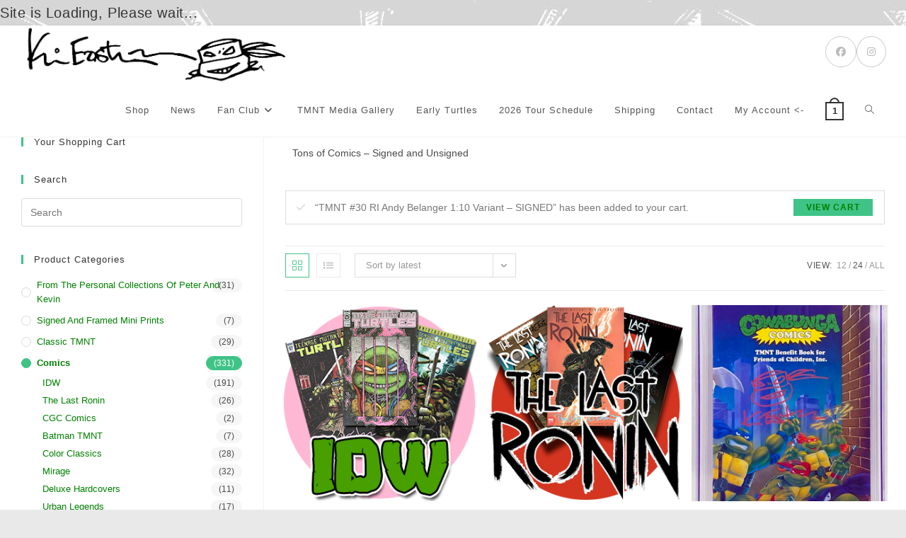

--- FILE ---
content_type: text/html; charset=UTF-8
request_url: https://fan.kevineastmanstudios.com/product-category/signed-comics/?add-to-cart=69983&products-per-page=24
body_size: 27465
content:
<!DOCTYPE html>
<html class="html" lang="en-US">
<head>
	<meta charset="UTF-8">
	<link rel="profile" href="https://gmpg.org/xfn/11">

	<title>Comics &#8211; Kevin Eastman Studios</title>
<meta name='robots' content='max-image-preview:large' />
	<style>img:is([sizes="auto" i], [sizes^="auto," i]) { contain-intrinsic-size: 3000px 1500px }</style>
	<meta name="viewport" content="width=device-width, initial-scale=1"><link rel="alternate" type="application/rss+xml" title="Kevin Eastman Studios &raquo; Feed" href="https://fan.kevineastmanstudios.com/feed/" />
<link rel="alternate" type="application/rss+xml" title="Kevin Eastman Studios &raquo; Comments Feed" href="https://fan.kevineastmanstudios.com/comments/feed/" />
<link rel="alternate" type="application/rss+xml" title="Kevin Eastman Studios &raquo; Comics Category Feed" href="https://fan.kevineastmanstudios.com/product-category/signed-comics/feed/" />
<script>
window._wpemojiSettings = {"baseUrl":"https:\/\/s.w.org\/images\/core\/emoji\/16.0.1\/72x72\/","ext":".png","svgUrl":"https:\/\/s.w.org\/images\/core\/emoji\/16.0.1\/svg\/","svgExt":".svg","source":{"concatemoji":"https:\/\/fan.kevineastmanstudios.com\/wp-includes\/js\/wp-emoji-release.min.js?ver=6.8.3"}};
/*! This file is auto-generated */
!function(s,n){var o,i,e;function c(e){try{var t={supportTests:e,timestamp:(new Date).valueOf()};sessionStorage.setItem(o,JSON.stringify(t))}catch(e){}}function p(e,t,n){e.clearRect(0,0,e.canvas.width,e.canvas.height),e.fillText(t,0,0);var t=new Uint32Array(e.getImageData(0,0,e.canvas.width,e.canvas.height).data),a=(e.clearRect(0,0,e.canvas.width,e.canvas.height),e.fillText(n,0,0),new Uint32Array(e.getImageData(0,0,e.canvas.width,e.canvas.height).data));return t.every(function(e,t){return e===a[t]})}function u(e,t){e.clearRect(0,0,e.canvas.width,e.canvas.height),e.fillText(t,0,0);for(var n=e.getImageData(16,16,1,1),a=0;a<n.data.length;a++)if(0!==n.data[a])return!1;return!0}function f(e,t,n,a){switch(t){case"flag":return n(e,"\ud83c\udff3\ufe0f\u200d\u26a7\ufe0f","\ud83c\udff3\ufe0f\u200b\u26a7\ufe0f")?!1:!n(e,"\ud83c\udde8\ud83c\uddf6","\ud83c\udde8\u200b\ud83c\uddf6")&&!n(e,"\ud83c\udff4\udb40\udc67\udb40\udc62\udb40\udc65\udb40\udc6e\udb40\udc67\udb40\udc7f","\ud83c\udff4\u200b\udb40\udc67\u200b\udb40\udc62\u200b\udb40\udc65\u200b\udb40\udc6e\u200b\udb40\udc67\u200b\udb40\udc7f");case"emoji":return!a(e,"\ud83e\udedf")}return!1}function g(e,t,n,a){var r="undefined"!=typeof WorkerGlobalScope&&self instanceof WorkerGlobalScope?new OffscreenCanvas(300,150):s.createElement("canvas"),o=r.getContext("2d",{willReadFrequently:!0}),i=(o.textBaseline="top",o.font="600 32px Arial",{});return e.forEach(function(e){i[e]=t(o,e,n,a)}),i}function t(e){var t=s.createElement("script");t.src=e,t.defer=!0,s.head.appendChild(t)}"undefined"!=typeof Promise&&(o="wpEmojiSettingsSupports",i=["flag","emoji"],n.supports={everything:!0,everythingExceptFlag:!0},e=new Promise(function(e){s.addEventListener("DOMContentLoaded",e,{once:!0})}),new Promise(function(t){var n=function(){try{var e=JSON.parse(sessionStorage.getItem(o));if("object"==typeof e&&"number"==typeof e.timestamp&&(new Date).valueOf()<e.timestamp+604800&&"object"==typeof e.supportTests)return e.supportTests}catch(e){}return null}();if(!n){if("undefined"!=typeof Worker&&"undefined"!=typeof OffscreenCanvas&&"undefined"!=typeof URL&&URL.createObjectURL&&"undefined"!=typeof Blob)try{var e="postMessage("+g.toString()+"("+[JSON.stringify(i),f.toString(),p.toString(),u.toString()].join(",")+"));",a=new Blob([e],{type:"text/javascript"}),r=new Worker(URL.createObjectURL(a),{name:"wpTestEmojiSupports"});return void(r.onmessage=function(e){c(n=e.data),r.terminate(),t(n)})}catch(e){}c(n=g(i,f,p,u))}t(n)}).then(function(e){for(var t in e)n.supports[t]=e[t],n.supports.everything=n.supports.everything&&n.supports[t],"flag"!==t&&(n.supports.everythingExceptFlag=n.supports.everythingExceptFlag&&n.supports[t]);n.supports.everythingExceptFlag=n.supports.everythingExceptFlag&&!n.supports.flag,n.DOMReady=!1,n.readyCallback=function(){n.DOMReady=!0}}).then(function(){return e}).then(function(){var e;n.supports.everything||(n.readyCallback(),(e=n.source||{}).concatemoji?t(e.concatemoji):e.wpemoji&&e.twemoji&&(t(e.twemoji),t(e.wpemoji)))}))}((window,document),window._wpemojiSettings);
</script>
<link rel='stylesheet' id='dashicons-css' href='https://fan.kevineastmanstudios.com/wp-includes/css/dashicons.min.css?ver=6.8.3' media='all' />
<link rel='stylesheet' id='thickbox-css' href='https://fan.kevineastmanstudios.com/wp-includes/js/thickbox/thickbox.css?ver=6.8.3' media='all' />
<link rel='stylesheet' id='berocket_mm_quantity_style-css' href='https://fan.kevineastmanstudios.com/wp-content/plugins/minmax-quantity-for-woocommerce/css/shop.css?ver=1.3.8.2' media='all' />
<style id='wp-emoji-styles-inline-css'>

	img.wp-smiley, img.emoji {
		display: inline !important;
		border: none !important;
		box-shadow: none !important;
		height: 1em !important;
		width: 1em !important;
		margin: 0 0.07em !important;
		vertical-align: -0.1em !important;
		background: none !important;
		padding: 0 !important;
	}
</style>
<link rel='stylesheet' id='wp-block-library-css' href='https://fan.kevineastmanstudios.com/wp-includes/css/dist/block-library/style.min.css?ver=6.8.3' media='all' />
<style id='wp-block-library-theme-inline-css'>
.wp-block-audio :where(figcaption){color:#555;font-size:13px;text-align:center}.is-dark-theme .wp-block-audio :where(figcaption){color:#ffffffa6}.wp-block-audio{margin:0 0 1em}.wp-block-code{border:1px solid #ccc;border-radius:4px;font-family:Menlo,Consolas,monaco,monospace;padding:.8em 1em}.wp-block-embed :where(figcaption){color:#555;font-size:13px;text-align:center}.is-dark-theme .wp-block-embed :where(figcaption){color:#ffffffa6}.wp-block-embed{margin:0 0 1em}.blocks-gallery-caption{color:#555;font-size:13px;text-align:center}.is-dark-theme .blocks-gallery-caption{color:#ffffffa6}:root :where(.wp-block-image figcaption){color:#555;font-size:13px;text-align:center}.is-dark-theme :root :where(.wp-block-image figcaption){color:#ffffffa6}.wp-block-image{margin:0 0 1em}.wp-block-pullquote{border-bottom:4px solid;border-top:4px solid;color:currentColor;margin-bottom:1.75em}.wp-block-pullquote cite,.wp-block-pullquote footer,.wp-block-pullquote__citation{color:currentColor;font-size:.8125em;font-style:normal;text-transform:uppercase}.wp-block-quote{border-left:.25em solid;margin:0 0 1.75em;padding-left:1em}.wp-block-quote cite,.wp-block-quote footer{color:currentColor;font-size:.8125em;font-style:normal;position:relative}.wp-block-quote:where(.has-text-align-right){border-left:none;border-right:.25em solid;padding-left:0;padding-right:1em}.wp-block-quote:where(.has-text-align-center){border:none;padding-left:0}.wp-block-quote.is-large,.wp-block-quote.is-style-large,.wp-block-quote:where(.is-style-plain){border:none}.wp-block-search .wp-block-search__label{font-weight:700}.wp-block-search__button{border:1px solid #ccc;padding:.375em .625em}:where(.wp-block-group.has-background){padding:1.25em 2.375em}.wp-block-separator.has-css-opacity{opacity:.4}.wp-block-separator{border:none;border-bottom:2px solid;margin-left:auto;margin-right:auto}.wp-block-separator.has-alpha-channel-opacity{opacity:1}.wp-block-separator:not(.is-style-wide):not(.is-style-dots){width:100px}.wp-block-separator.has-background:not(.is-style-dots){border-bottom:none;height:1px}.wp-block-separator.has-background:not(.is-style-wide):not(.is-style-dots){height:2px}.wp-block-table{margin:0 0 1em}.wp-block-table td,.wp-block-table th{word-break:normal}.wp-block-table :where(figcaption){color:#555;font-size:13px;text-align:center}.is-dark-theme .wp-block-table :where(figcaption){color:#ffffffa6}.wp-block-video :where(figcaption){color:#555;font-size:13px;text-align:center}.is-dark-theme .wp-block-video :where(figcaption){color:#ffffffa6}.wp-block-video{margin:0 0 1em}:root :where(.wp-block-template-part.has-background){margin-bottom:0;margin-top:0;padding:1.25em 2.375em}
</style>
<style id='classic-theme-styles-inline-css'>
/*! This file is auto-generated */
.wp-block-button__link{color:#fff;background-color:#32373c;border-radius:9999px;box-shadow:none;text-decoration:none;padding:calc(.667em + 2px) calc(1.333em + 2px);font-size:1.125em}.wp-block-file__button{background:#32373c;color:#fff;text-decoration:none}
</style>
<link rel='stylesheet' id='cb-carousel-style-css' href='https://fan.kevineastmanstudios.com/wp-content/plugins/carousel-block/blocks/../build/carousel-legacy/style-index.css?ver=2.0.5' media='all' />
<style id='cb-carousel-v2-style-inline-css'>
.wp-block-cb-carousel-v2{position:relative}.wp-block-cb-carousel-v2[data-cb-pagination=true] .swiper-horizontal{margin-bottom:calc(var(--wp--custom--carousel-block--pagination-bullet-size, 8px)*4)}.wp-block-cb-carousel-v2 .cb-button-next,.wp-block-cb-carousel-v2 .cb-button-prev{color:var(--wp--custom--carousel-block--navigation-color,#000);height:var(--wp--custom--carousel-block--navigation-size,22px);margin-top:calc(0px - var(--wp--custom--carousel-block--navigation-size, 22px)/2);width:calc(var(--wp--custom--carousel-block--navigation-size, 22px)/44*27)}.wp-block-cb-carousel-v2 .cb-button-next:after,.wp-block-cb-carousel-v2 .cb-button-prev:after{font-size:var(--wp--custom--carousel-block--navigation-size,22px)}.wp-block-cb-carousel-v2 .cb-button-prev,.wp-block-cb-carousel-v2.cb-rtl .cb-button-next{left:calc(var(--wp--custom--carousel-block--navigation-size, 22px)*-1/44*27 - var(--wp--custom--carousel-block--navigation-sides-offset, 10px));right:auto}.wp-block-cb-carousel-v2 .cb-button-next,.wp-block-cb-carousel-v2.cb-rtl .cb-button-prev{left:auto;right:calc(var(--wp--custom--carousel-block--navigation-size, 22px)*-1/44*27 - var(--wp--custom--carousel-block--navigation-sides-offset, 10px))}.wp-block-cb-carousel-v2.cb-rtl .cb-button-next,.wp-block-cb-carousel-v2.cb-rtl .cb-button-prev{transform:scaleX(-1)}.wp-block-cb-carousel-v2 .cb-pagination.swiper-pagination-horizontal{bottom:calc(var(--wp--custom--carousel-block--pagination-bullet-size, 8px)*-2.5);display:flex;justify-content:center;top:var(--wp--custom--carousel-block--pagination-top,auto)}.wp-block-cb-carousel-v2 .cb-pagination.swiper-pagination-horizontal.swiper-pagination-bullets .cb-pagination-bullet{margin:0 var(--wp--custom--carousel-block--pagination-bullet-horizontal-gap,4px)}.wp-block-cb-carousel-v2 .cb-pagination .cb-pagination-bullet{background:var(--wp--custom--carousel-block--pagination-bullet-color,#999);height:var(--wp--custom--carousel-block--pagination-bullet-size,8px);opacity:var(--wp--custom--carousel-block--pagination-bullet-opacity,.5);width:var(--wp--custom--carousel-block--pagination-bullet-size,8px)}.wp-block-cb-carousel-v2 .cb-pagination .cb-pagination-bullet.swiper-pagination-bullet-active{background:var(--wp--custom--carousel-block--pagination-bullet-active-color,#000);opacity:var(--wp--custom--carousel-block--pagination-bullet-active-opacity,1)}.wp-block-cb-carousel-v2.alignfull .cb-button-next,.wp-block-cb-carousel-v2.alignfull .cb-button-prev{color:var(--wp--custom--carousel-block--navigation-alignfull-color,#000)}.wp-block-cb-carousel-v2.alignfull .cb-button-prev,.wp-block-cb-carousel-v2.alignfull.cb-rtl .cb-button-next{left:var(--wp--custom--carousel-block--navigation-sides-offset,10px);right:auto}.wp-block-cb-carousel-v2.alignfull .cb-button-next,.wp-block-cb-carousel-v2.alignfull.cb-rtl .cb-button-prev{left:auto;right:var(--wp--custom--carousel-block--navigation-sides-offset,10px)}.wp-block-cb-carousel-v2 .wp-block-image{margin-bottom:var(--wp--custom--carousel-block--image-margin-bottom,0);margin-top:var(--wp--custom--carousel-block--image-margin-top,0)}.wp-block-cb-carousel-v2 .wp-block-cover{margin-bottom:var(--wp--custom--carousel-block--cover-margin-bottom,0);margin-top:var(--wp--custom--carousel-block--cover-margin-top,0)}.wp-block-cb-carousel-v2 .wp-block-cover.aligncenter,.wp-block-cb-carousel-v2 .wp-block-image.aligncenter{margin-left:auto!important;margin-right:auto!important}

</style>
<style id='global-styles-inline-css'>
:root{--wp--preset--aspect-ratio--square: 1;--wp--preset--aspect-ratio--4-3: 4/3;--wp--preset--aspect-ratio--3-4: 3/4;--wp--preset--aspect-ratio--3-2: 3/2;--wp--preset--aspect-ratio--2-3: 2/3;--wp--preset--aspect-ratio--16-9: 16/9;--wp--preset--aspect-ratio--9-16: 9/16;--wp--preset--color--black: #000000;--wp--preset--color--cyan-bluish-gray: #abb8c3;--wp--preset--color--white: #ffffff;--wp--preset--color--pale-pink: #f78da7;--wp--preset--color--vivid-red: #cf2e2e;--wp--preset--color--luminous-vivid-orange: #ff6900;--wp--preset--color--luminous-vivid-amber: #fcb900;--wp--preset--color--light-green-cyan: #7bdcb5;--wp--preset--color--vivid-green-cyan: #00d084;--wp--preset--color--pale-cyan-blue: #8ed1fc;--wp--preset--color--vivid-cyan-blue: #0693e3;--wp--preset--color--vivid-purple: #9b51e0;--wp--preset--gradient--vivid-cyan-blue-to-vivid-purple: linear-gradient(135deg,rgba(6,147,227,1) 0%,rgb(155,81,224) 100%);--wp--preset--gradient--light-green-cyan-to-vivid-green-cyan: linear-gradient(135deg,rgb(122,220,180) 0%,rgb(0,208,130) 100%);--wp--preset--gradient--luminous-vivid-amber-to-luminous-vivid-orange: linear-gradient(135deg,rgba(252,185,0,1) 0%,rgba(255,105,0,1) 100%);--wp--preset--gradient--luminous-vivid-orange-to-vivid-red: linear-gradient(135deg,rgba(255,105,0,1) 0%,rgb(207,46,46) 100%);--wp--preset--gradient--very-light-gray-to-cyan-bluish-gray: linear-gradient(135deg,rgb(238,238,238) 0%,rgb(169,184,195) 100%);--wp--preset--gradient--cool-to-warm-spectrum: linear-gradient(135deg,rgb(74,234,220) 0%,rgb(151,120,209) 20%,rgb(207,42,186) 40%,rgb(238,44,130) 60%,rgb(251,105,98) 80%,rgb(254,248,76) 100%);--wp--preset--gradient--blush-light-purple: linear-gradient(135deg,rgb(255,206,236) 0%,rgb(152,150,240) 100%);--wp--preset--gradient--blush-bordeaux: linear-gradient(135deg,rgb(254,205,165) 0%,rgb(254,45,45) 50%,rgb(107,0,62) 100%);--wp--preset--gradient--luminous-dusk: linear-gradient(135deg,rgb(255,203,112) 0%,rgb(199,81,192) 50%,rgb(65,88,208) 100%);--wp--preset--gradient--pale-ocean: linear-gradient(135deg,rgb(255,245,203) 0%,rgb(182,227,212) 50%,rgb(51,167,181) 100%);--wp--preset--gradient--electric-grass: linear-gradient(135deg,rgb(202,248,128) 0%,rgb(113,206,126) 100%);--wp--preset--gradient--midnight: linear-gradient(135deg,rgb(2,3,129) 0%,rgb(40,116,252) 100%);--wp--preset--font-size--small: 13px;--wp--preset--font-size--medium: 20px;--wp--preset--font-size--large: 36px;--wp--preset--font-size--x-large: 42px;--wp--preset--spacing--20: 0.44rem;--wp--preset--spacing--30: 0.67rem;--wp--preset--spacing--40: 1rem;--wp--preset--spacing--50: 1.5rem;--wp--preset--spacing--60: 2.25rem;--wp--preset--spacing--70: 3.38rem;--wp--preset--spacing--80: 5.06rem;--wp--preset--shadow--natural: 6px 6px 9px rgba(0, 0, 0, 0.2);--wp--preset--shadow--deep: 12px 12px 50px rgba(0, 0, 0, 0.4);--wp--preset--shadow--sharp: 6px 6px 0px rgba(0, 0, 0, 0.2);--wp--preset--shadow--outlined: 6px 6px 0px -3px rgba(255, 255, 255, 1), 6px 6px rgba(0, 0, 0, 1);--wp--preset--shadow--crisp: 6px 6px 0px rgba(0, 0, 0, 1);}:where(.is-layout-flex){gap: 0.5em;}:where(.is-layout-grid){gap: 0.5em;}body .is-layout-flex{display: flex;}.is-layout-flex{flex-wrap: wrap;align-items: center;}.is-layout-flex > :is(*, div){margin: 0;}body .is-layout-grid{display: grid;}.is-layout-grid > :is(*, div){margin: 0;}:where(.wp-block-columns.is-layout-flex){gap: 2em;}:where(.wp-block-columns.is-layout-grid){gap: 2em;}:where(.wp-block-post-template.is-layout-flex){gap: 1.25em;}:where(.wp-block-post-template.is-layout-grid){gap: 1.25em;}.has-black-color{color: var(--wp--preset--color--black) !important;}.has-cyan-bluish-gray-color{color: var(--wp--preset--color--cyan-bluish-gray) !important;}.has-white-color{color: var(--wp--preset--color--white) !important;}.has-pale-pink-color{color: var(--wp--preset--color--pale-pink) !important;}.has-vivid-red-color{color: var(--wp--preset--color--vivid-red) !important;}.has-luminous-vivid-orange-color{color: var(--wp--preset--color--luminous-vivid-orange) !important;}.has-luminous-vivid-amber-color{color: var(--wp--preset--color--luminous-vivid-amber) !important;}.has-light-green-cyan-color{color: var(--wp--preset--color--light-green-cyan) !important;}.has-vivid-green-cyan-color{color: var(--wp--preset--color--vivid-green-cyan) !important;}.has-pale-cyan-blue-color{color: var(--wp--preset--color--pale-cyan-blue) !important;}.has-vivid-cyan-blue-color{color: var(--wp--preset--color--vivid-cyan-blue) !important;}.has-vivid-purple-color{color: var(--wp--preset--color--vivid-purple) !important;}.has-black-background-color{background-color: var(--wp--preset--color--black) !important;}.has-cyan-bluish-gray-background-color{background-color: var(--wp--preset--color--cyan-bluish-gray) !important;}.has-white-background-color{background-color: var(--wp--preset--color--white) !important;}.has-pale-pink-background-color{background-color: var(--wp--preset--color--pale-pink) !important;}.has-vivid-red-background-color{background-color: var(--wp--preset--color--vivid-red) !important;}.has-luminous-vivid-orange-background-color{background-color: var(--wp--preset--color--luminous-vivid-orange) !important;}.has-luminous-vivid-amber-background-color{background-color: var(--wp--preset--color--luminous-vivid-amber) !important;}.has-light-green-cyan-background-color{background-color: var(--wp--preset--color--light-green-cyan) !important;}.has-vivid-green-cyan-background-color{background-color: var(--wp--preset--color--vivid-green-cyan) !important;}.has-pale-cyan-blue-background-color{background-color: var(--wp--preset--color--pale-cyan-blue) !important;}.has-vivid-cyan-blue-background-color{background-color: var(--wp--preset--color--vivid-cyan-blue) !important;}.has-vivid-purple-background-color{background-color: var(--wp--preset--color--vivid-purple) !important;}.has-black-border-color{border-color: var(--wp--preset--color--black) !important;}.has-cyan-bluish-gray-border-color{border-color: var(--wp--preset--color--cyan-bluish-gray) !important;}.has-white-border-color{border-color: var(--wp--preset--color--white) !important;}.has-pale-pink-border-color{border-color: var(--wp--preset--color--pale-pink) !important;}.has-vivid-red-border-color{border-color: var(--wp--preset--color--vivid-red) !important;}.has-luminous-vivid-orange-border-color{border-color: var(--wp--preset--color--luminous-vivid-orange) !important;}.has-luminous-vivid-amber-border-color{border-color: var(--wp--preset--color--luminous-vivid-amber) !important;}.has-light-green-cyan-border-color{border-color: var(--wp--preset--color--light-green-cyan) !important;}.has-vivid-green-cyan-border-color{border-color: var(--wp--preset--color--vivid-green-cyan) !important;}.has-pale-cyan-blue-border-color{border-color: var(--wp--preset--color--pale-cyan-blue) !important;}.has-vivid-cyan-blue-border-color{border-color: var(--wp--preset--color--vivid-cyan-blue) !important;}.has-vivid-purple-border-color{border-color: var(--wp--preset--color--vivid-purple) !important;}.has-vivid-cyan-blue-to-vivid-purple-gradient-background{background: var(--wp--preset--gradient--vivid-cyan-blue-to-vivid-purple) !important;}.has-light-green-cyan-to-vivid-green-cyan-gradient-background{background: var(--wp--preset--gradient--light-green-cyan-to-vivid-green-cyan) !important;}.has-luminous-vivid-amber-to-luminous-vivid-orange-gradient-background{background: var(--wp--preset--gradient--luminous-vivid-amber-to-luminous-vivid-orange) !important;}.has-luminous-vivid-orange-to-vivid-red-gradient-background{background: var(--wp--preset--gradient--luminous-vivid-orange-to-vivid-red) !important;}.has-very-light-gray-to-cyan-bluish-gray-gradient-background{background: var(--wp--preset--gradient--very-light-gray-to-cyan-bluish-gray) !important;}.has-cool-to-warm-spectrum-gradient-background{background: var(--wp--preset--gradient--cool-to-warm-spectrum) !important;}.has-blush-light-purple-gradient-background{background: var(--wp--preset--gradient--blush-light-purple) !important;}.has-blush-bordeaux-gradient-background{background: var(--wp--preset--gradient--blush-bordeaux) !important;}.has-luminous-dusk-gradient-background{background: var(--wp--preset--gradient--luminous-dusk) !important;}.has-pale-ocean-gradient-background{background: var(--wp--preset--gradient--pale-ocean) !important;}.has-electric-grass-gradient-background{background: var(--wp--preset--gradient--electric-grass) !important;}.has-midnight-gradient-background{background: var(--wp--preset--gradient--midnight) !important;}.has-small-font-size{font-size: var(--wp--preset--font-size--small) !important;}.has-medium-font-size{font-size: var(--wp--preset--font-size--medium) !important;}.has-large-font-size{font-size: var(--wp--preset--font-size--large) !important;}.has-x-large-font-size{font-size: var(--wp--preset--font-size--x-large) !important;}
:where(.wp-block-post-template.is-layout-flex){gap: 1.25em;}:where(.wp-block-post-template.is-layout-grid){gap: 1.25em;}
:where(.wp-block-columns.is-layout-flex){gap: 2em;}:where(.wp-block-columns.is-layout-grid){gap: 2em;}
:root :where(.wp-block-pullquote){font-size: 1.5em;line-height: 1.6;}
</style>
<link rel='stylesheet' id='owp-preloader-css' href='https://fan.kevineastmanstudios.com/wp-content/plugins/ocean-extra/includes/preloader/assets/css/preloader.min.css?ver=2.5.0' media='all' />
<link rel='stylesheet' id='owp-preloader-icon-css' href='https://fan.kevineastmanstudios.com/wp-content/plugins/ocean-extra/includes/preloader/assets/css/styles/roller.css?ver=2.5.0' media='all' />
<link rel='stylesheet' id='pmpro_frontend_base-css' href='https://fan.kevineastmanstudios.com/wp-content/plugins/paid-memberships-pro/css/frontend/base.css?ver=3.5.6' media='all' />
<link rel='stylesheet' id='pmpro_frontend_variation_1-css' href='https://fan.kevineastmanstudios.com/wp-content/plugins/paid-memberships-pro/css/frontend/variation_1.css?ver=3.5.6' media='all' />
<style id='woocommerce-inline-inline-css'>
.woocommerce form .form-row .required { visibility: visible; }
</style>
<link rel='stylesheet' id='wpr_table_ratecss-css' href='https://fan.kevineastmanstudios.com/wp-content/plugins/woocommerce-table-rates/assets/css/styles.css?ver=6.8.3' media='all' />
<link rel='stylesheet' id='brands-styles-css' href='https://fan.kevineastmanstudios.com/wp-content/plugins/woocommerce/assets/css/brands.css?ver=10.1.3' media='all' />
<link rel='stylesheet' id='oceanwp-woo-mini-cart-css' href='https://fan.kevineastmanstudios.com/wp-content/themes/oceanwp/assets/css/woo/woo-mini-cart.min.css?ver=6.8.3' media='all' />
<link rel='stylesheet' id='font-awesome-css' href='https://fan.kevineastmanstudios.com/wp-content/themes/oceanwp/assets/fonts/fontawesome/css/all.min.css?ver=6.7.2' media='all' />
<link rel='stylesheet' id='simple-line-icons-css' href='https://fan.kevineastmanstudios.com/wp-content/themes/oceanwp/assets/css/third/simple-line-icons.min.css?ver=2.4.0' media='all' />
<link rel='stylesheet' id='oceanwp-style-css' href='https://fan.kevineastmanstudios.com/wp-content/themes/oceanwp/assets/css/style.min.css?ver=4.1.2' media='all' />
<link rel='stylesheet' id='uwa-front-css-css' href='https://fan.kevineastmanstudios.com/wp-content/plugins/ultimate-woocommerce-auction-pro/assets/css/uwa-front.css?ver=1.5.4' media='' />
<link rel='stylesheet' id='oceanwp-woocommerce-css' href='https://fan.kevineastmanstudios.com/wp-content/themes/oceanwp/assets/css/woo/woocommerce.min.css?ver=6.8.3' media='all' />
<link rel='stylesheet' id='oceanwp-woo-star-font-css' href='https://fan.kevineastmanstudios.com/wp-content/themes/oceanwp/assets/css/woo/woo-star-font.min.css?ver=6.8.3' media='all' />
<link rel='stylesheet' id='oceanwp-woo-quick-view-css' href='https://fan.kevineastmanstudios.com/wp-content/themes/oceanwp/assets/css/woo/woo-quick-view.min.css?ver=6.8.3' media='all' />
<link rel='stylesheet' id='oe-widgets-style-css' href='https://fan.kevineastmanstudios.com/wp-content/plugins/ocean-extra/assets/css/widgets.css?ver=6.8.3' media='all' />
<script type="text/template" id="tmpl-variation-template">
	<div class="woocommerce-variation-description">{{{ data.variation.variation_description }}}</div>
	<div class="woocommerce-variation-price">{{{ data.variation.price_html }}}</div>
	<div class="woocommerce-variation-availability">{{{ data.variation.availability_html }}}</div>
</script>
<script type="text/template" id="tmpl-unavailable-variation-template">
	<p role="alert">Sorry, this product is unavailable. Please choose a different combination.</p>
</script>
<script src="https://fan.kevineastmanstudios.com/wp-includes/js/jquery/jquery.min.js?ver=3.7.1" id="jquery-core-js"></script>
<script src="https://fan.kevineastmanstudios.com/wp-includes/js/jquery/jquery-migrate.min.js?ver=3.4.1" id="jquery-migrate-js"></script>
<script src="https://fan.kevineastmanstudios.com/wp-content/plugins/minmax-quantity-for-woocommerce/js/frontend.js?ver=6.8.3" id="berocket-front-cart-js-js"></script>
<script id="owp-preloader-js-extra">
var owpPreloader = {"nonce":"c24bcc652a"};
</script>
<script src="https://fan.kevineastmanstudios.com/wp-content/plugins/ocean-extra/includes/preloader/assets/js/preloader.min.js?ver=2.5.0" id="owp-preloader-js"></script>
<script src="https://fan.kevineastmanstudios.com/wp-content/plugins/woocommerce/assets/js/jquery-blockui/jquery.blockUI.min.js?ver=2.7.0-wc.10.1.3" id="jquery-blockui-js" defer data-wp-strategy="defer"></script>
<script id="wc-add-to-cart-js-extra">
var wc_add_to_cart_params = {"ajax_url":"\/wp-admin\/admin-ajax.php","wc_ajax_url":"\/?wc-ajax=%%endpoint%%","i18n_view_cart":"View cart","cart_url":"https:\/\/fan.kevineastmanstudios.com\/shop\/cart\/","is_cart":"","cart_redirect_after_add":"no"};
</script>
<script src="https://fan.kevineastmanstudios.com/wp-content/plugins/woocommerce/assets/js/frontend/add-to-cart.min.js?ver=10.1.3" id="wc-add-to-cart-js" defer data-wp-strategy="defer"></script>
<script src="https://fan.kevineastmanstudios.com/wp-content/plugins/woocommerce/assets/js/js-cookie/js.cookie.min.js?ver=2.1.4-wc.10.1.3" id="js-cookie-js" defer data-wp-strategy="defer"></script>
<script id="woocommerce-js-extra">
var woocommerce_params = {"ajax_url":"\/wp-admin\/admin-ajax.php","wc_ajax_url":"\/?wc-ajax=%%endpoint%%","i18n_password_show":"Show password","i18n_password_hide":"Hide password"};
</script>
<script src="https://fan.kevineastmanstudios.com/wp-content/plugins/woocommerce/assets/js/frontend/woocommerce.min.js?ver=10.1.3" id="woocommerce-js" defer data-wp-strategy="defer"></script>
<script src="https://fan.kevineastmanstudios.com/wp-content/plugins/woocommerce-table-rates/assets/js/scripts.js?ver=6.8.3" id="wpr_table_ratejs-js"></script>
<script id="uwa-front-js-extra">
var uwa_data = {"expired":"Auction has Expired!","gtm_offset":"-5","started":"Auction Started! Please refresh page.","outbid_message":"\n<ul class=\"woocommerce-error\" role=\"alert\">\n\t\t\t<li>\n\t\t\tYou have been outbid.\t\t<\/li>\n\t<\/ul>\n","hide_compact":"no","anti_sniping_timer_update_noti":"auto_page_refresh","anti_sniping_timer_update_noti_msg":"Time left has changed due to soft-close","antisniping_check":"no","reload_page":"no"};
var WpUat = {"calendar_icon":"<i class=\"dashicons-calendar-alt\"><\/i>"};
var WooUa = {"ajaxurl":"https:\/\/fan.kevineastmanstudios.com\/wp-admin\/admin-ajax.php","ua_nonce":"dd6c400911","last_timestamp":"1763073945","calendar_image":"https:\/\/fan.kevineastmanstudios.com\/wp-content\/plugins\/woocommerce\/assets\/images\/calendar.png"};
var UWA_Ajax_Qry = {"ajaqry":"\/product-category\/signed-comics\/?add-to-cart=69983&products-per-page=24&uwa-ajax"};
</script>
<script src="https://fan.kevineastmanstudios.com/wp-content/plugins/ultimate-woocommerce-auction-pro/assets/js/uwa-front.js?ver=1.5.4" id="uwa-front-js"></script>
<script type="text/javascript" src="https://fan.kevineastmanstudios.com/wp-content/plugins/ultimate-woocommerce-auction-pro/includes/clock/js/react.development.js?ver=6.8.3"></script><script type="text/javascript" src="https://fan.kevineastmanstudios.com/wp-content/plugins/ultimate-woocommerce-auction-pro/includes/clock/js/react-dom.development.js?ver=6.8.3"></script><script id="react_clock-js-extra">
var multi_lang_data = {"labels":{"Years":"Years","Months":"Months","Weeks":"Weeks","Days":"Day(s)","Hours":"Hour(s)","Minutes":"Min(s)","Seconds":"Sec(s)"},"labels1":{"Year":"Year","Month":"Month","Week":"Week","Day":"Day","Hour":"Hour","Minute":"Min","Second":"Sec"},"compactLabels":{"y":"y","m":"m","w":"w","d":"d"},"settings":{"listpage":"no"}};
var frontend_react_object = {"expired":"Auction has Expired!","ajaxurl":"https:\/\/fan.kevineastmanstudios.com\/wp-admin\/admin-ajax.php","site_url":"https:\/\/fan.kevineastmanstudios.com","react_uploadurl":"https:\/\/fan.kevineastmanstudios.com\/wp-content\/uploads","reload_page":"no"};
</script>
<script src="https://fan.kevineastmanstudios.com/wp-content/plugins/ultimate-woocommerce-auction-pro/includes/clock/js/clock.js?ver=6.8.3" id="react_clock-js"></script>
<script src="https://fan.kevineastmanstudios.com/wp-includes/js/underscore.min.js?ver=1.13.7" id="underscore-js"></script>
<script id="wp-util-js-extra">
var _wpUtilSettings = {"ajax":{"url":"\/wp-admin\/admin-ajax.php"}};
</script>
<script src="https://fan.kevineastmanstudios.com/wp-includes/js/wp-util.min.js?ver=6.8.3" id="wp-util-js"></script>
<script id="wc-add-to-cart-variation-js-extra">
var wc_add_to_cart_variation_params = {"wc_ajax_url":"\/?wc-ajax=%%endpoint%%","i18n_no_matching_variations_text":"Sorry, no products matched your selection. Please choose a different combination.","i18n_make_a_selection_text":"Please select some product options before adding this product to your cart.","i18n_unavailable_text":"Sorry, this product is unavailable. Please choose a different combination.","i18n_reset_alert_text":"Your selection has been reset. Please select some product options before adding this product to your cart."};
</script>
<script src="https://fan.kevineastmanstudios.com/wp-content/plugins/woocommerce/assets/js/frontend/add-to-cart-variation.min.js?ver=10.1.3" id="wc-add-to-cart-variation-js" defer data-wp-strategy="defer"></script>
<script src="https://fan.kevineastmanstudios.com/wp-content/plugins/woocommerce/assets/js/flexslider/jquery.flexslider.min.js?ver=2.7.2-wc.10.1.3" id="flexslider-js" defer data-wp-strategy="defer"></script>
<script id="wc-cart-fragments-js-extra">
var wc_cart_fragments_params = {"ajax_url":"\/wp-admin\/admin-ajax.php","wc_ajax_url":"\/?wc-ajax=%%endpoint%%","cart_hash_key":"wc_cart_hash_6ce3e7af1cd795f0768cfe4a4c5a31c6","fragment_name":"wc_fragments_6ce3e7af1cd795f0768cfe4a4c5a31c6","request_timeout":"5000"};
</script>
<script src="https://fan.kevineastmanstudios.com/wp-content/plugins/woocommerce/assets/js/frontend/cart-fragments.min.js?ver=10.1.3" id="wc-cart-fragments-js" defer data-wp-strategy="defer"></script>
<link rel="https://api.w.org/" href="https://fan.kevineastmanstudios.com/wp-json/" /><link rel="alternate" title="JSON" type="application/json" href="https://fan.kevineastmanstudios.com/wp-json/wp/v2/product_cat/14" /><link rel="EditURI" type="application/rsd+xml" title="RSD" href="https://fan.kevineastmanstudios.com/xmlrpc.php?rsd" />
<meta name="generator" content="WordPress 6.8.3" />
<meta name="generator" content="WooCommerce 10.1.3" />
<!-- start Simple Custom CSS and JS -->
<style>
/* Add your CSS code here.

For example:
.example {
    color: red;
}

For brushing up on your CSS knowledge, check out http://www.w3schools.com/css/css_syntax.asp

End of comment */ 
.woocommerce span.onsale {
  min-height: 3.236em;
  min-width: 3.236em;
  padding: .202em;
  font-weight: 700;
  position: absolute;
  text-align: center;
  line-height: 3.236;
  top: -.5em;
  left: -.5em;
  margin: 0;
  border-radius: 100%;
  background-color: #fff200;
  color: #000;
  font-size: .857em;
  -webkit-font-smoothing: antialiased;
}
</style>
<!-- end Simple Custom CSS and JS -->
<style></style><style id="pmpro_colors">:root {
	--pmpro--color--base: #ffffff;
	--pmpro--color--contrast: #222222;
	--pmpro--color--accent: #0c3d54;
	--pmpro--color--accent--variation: hsl( 199,75%,28.5% );
	--pmpro--color--border--variation: hsl( 0,0%,91% );
}</style><style></style>	<noscript><style>.woocommerce-product-gallery{ opacity: 1 !important; }</style></noscript>
	<link rel="icon" href="https://fan.kevineastmanstudios.com/wp-content/uploads/2017/03/cropped-favicon-32x32.png" sizes="32x32" />
<link rel="icon" href="https://fan.kevineastmanstudios.com/wp-content/uploads/2017/03/cropped-favicon-192x192.png" sizes="192x192" />
<link rel="apple-touch-icon" href="https://fan.kevineastmanstudios.com/wp-content/uploads/2017/03/cropped-favicon-180x180.png" />
<meta name="msapplication-TileImage" content="https://fan.kevineastmanstudios.com/wp-content/uploads/2017/03/cropped-favicon-270x270.png" />
		<style id="wp-custom-css">
			h1{word-break:break-word;white-space:pre-wrap;-moz-white-space:pre-wrap}.centered #primary{max-width:100%;overflow-wrap:break-word}.site-content article{word-wrap:break-word}.divCom{word-break:break-word;white-space:pre-wrap;-moz-white-space:pre-wrap;color:#000000}p{margin:10px}ul{list-style-type:none;margin:20;padding:0}a:link{text-decoration:none;color:green}a:visited{text-decoration:none;color:green}a:hover{text-decoration:none}a:active{text-decoration:none}.page-header{display:none}.soldout{background:red}.header-bottom.clr{margin:0}#main #content-wrap{padding-top:0;padding-bottom:0}a.button.wc-forward.wp-element-button{background-color:#3fc387;color:#ffffff}.widget_shopping_cart_content .buttons .button:first-child{color:#fff}a:link.owp-quick-view{color:#ffffff}.widget_shopping_cart_content .buttons .button:first-child:link{background-color:#3fc387;color:#ffffff}.woocommerce .form-row-first{float:left;width:40%;margin-right:4%}.upl_catlist,li{padding-bottom:40px}.upl_catlist,li{padding-bottom:0}.woocommerce ul.products li.product .price{font-size:16px;text-align:center}.demo_store{font-weight:bold;font-size:18px;text-align:center}#bwg_container1_0 #bwg_container2_0 .bwg_masonry_thumb_description_0{margin:20px}table.wp-list-table td.column-thumb img{margin:0;margin-top:0;margin-right:20px;margin-bottom:0;margin-left:0;width:auto;height:auto;max-width:80px;max-height:80px}vertical-align:middle}.single nav.post-navigation{display:none}		</style>
		<!-- OceanWP CSS -->
<style type="text/css">
/* Colors */.woocommerce-MyAccount-navigation ul li a:before,.woocommerce-checkout .woocommerce-info a,.woocommerce-checkout #payment ul.payment_methods .wc_payment_method>input[type=radio]:first-child:checked+label:before,.woocommerce-checkout #payment .payment_method_paypal .about_paypal,.woocommerce ul.products li.product li.category a:hover,.woocommerce ul.products li.product .button:hover,.woocommerce ul.products li.product .product-inner .added_to_cart:hover,.product_meta .posted_in a:hover,.product_meta .tagged_as a:hover,.woocommerce div.product .woocommerce-tabs ul.tabs li a:hover,.woocommerce div.product .woocommerce-tabs ul.tabs li.active a,.woocommerce .oceanwp-grid-list a.active,.woocommerce .oceanwp-grid-list a:hover,.woocommerce .oceanwp-off-canvas-filter:hover,.widget_shopping_cart ul.cart_list li .owp-grid-wrap .owp-grid a.remove:hover,.widget_product_categories li a:hover ~ .count,.widget_layered_nav li a:hover ~ .count,.woocommerce ul.products li.product:not(.product-category) .woo-entry-buttons li a:hover,a:hover,a.light:hover,.theme-heading .text::before,.theme-heading .text::after,#top-bar-content >a:hover,#top-bar-social li.oceanwp-email a:hover,#site-navigation-wrap .dropdown-menu >li >a:hover,#site-header.medium-header #medium-searchform button:hover,.oceanwp-mobile-menu-icon a:hover,.blog-entry.post .blog-entry-header .entry-title a:hover,.blog-entry.post .blog-entry-readmore a:hover,.blog-entry.thumbnail-entry .blog-entry-category a,ul.meta li a:hover,.dropcap,.single nav.post-navigation .nav-links .title,body .related-post-title a:hover,body #wp-calendar caption,body .contact-info-widget.default i,body .contact-info-widget.big-icons i,body .custom-links-widget .oceanwp-custom-links li a:hover,body .custom-links-widget .oceanwp-custom-links li a:hover:before,body .posts-thumbnails-widget li a:hover,body .social-widget li.oceanwp-email a:hover,.comment-author .comment-meta .comment-reply-link,#respond #cancel-comment-reply-link:hover,#footer-widgets .footer-box a:hover,#footer-bottom a:hover,#footer-bottom #footer-bottom-menu a:hover,.sidr a:hover,.sidr-class-dropdown-toggle:hover,.sidr-class-menu-item-has-children.active >a,.sidr-class-menu-item-has-children.active >a >.sidr-class-dropdown-toggle,input[type=checkbox]:checked:before{color:#3fc387}.woocommerce .oceanwp-grid-list a.active .owp-icon use,.woocommerce .oceanwp-grid-list a:hover .owp-icon use,.single nav.post-navigation .nav-links .title .owp-icon use,.blog-entry.post .blog-entry-readmore a:hover .owp-icon use,body .contact-info-widget.default .owp-icon use,body .contact-info-widget.big-icons .owp-icon use{stroke:#3fc387}.woocommerce div.product div.images .open-image,.wcmenucart-details.count,.woocommerce-message a,.woocommerce-error a,.woocommerce-info a,.woocommerce .widget_price_filter .ui-slider .ui-slider-handle,.woocommerce .widget_price_filter .ui-slider .ui-slider-range,.owp-product-nav li a.owp-nav-link:hover,.woocommerce div.product.owp-tabs-layout-vertical .woocommerce-tabs ul.tabs li a:after,.woocommerce .widget_product_categories li.current-cat >a ~ .count,.woocommerce .widget_product_categories li.current-cat >a:before,.woocommerce .widget_layered_nav li.chosen a ~ .count,.woocommerce .widget_layered_nav li.chosen a:before,#owp-checkout-timeline .active .timeline-wrapper,.bag-style:hover .wcmenucart-cart-icon .wcmenucart-count,.show-cart .wcmenucart-cart-icon .wcmenucart-count,.woocommerce ul.products li.product:not(.product-category) .image-wrap .button,input[type="button"],input[type="reset"],input[type="submit"],button[type="submit"],.button,#site-navigation-wrap .dropdown-menu >li.btn >a >span,.thumbnail:hover i,.thumbnail:hover .link-post-svg-icon,.post-quote-content,.omw-modal .omw-close-modal,body .contact-info-widget.big-icons li:hover i,body .contact-info-widget.big-icons li:hover .owp-icon,body div.wpforms-container-full .wpforms-form input[type=submit],body div.wpforms-container-full .wpforms-form button[type=submit],body div.wpforms-container-full .wpforms-form .wpforms-page-button,.woocommerce-cart .wp-element-button,.woocommerce-checkout .wp-element-button,.wp-block-button__link{background-color:#3fc387}.current-shop-items-dropdown{border-top-color:#3fc387}.woocommerce div.product .woocommerce-tabs ul.tabs li.active a{border-bottom-color:#3fc387}.wcmenucart-details.count:before{border-color:#3fc387}.woocommerce ul.products li.product .button:hover{border-color:#3fc387}.woocommerce ul.products li.product .product-inner .added_to_cart:hover{border-color:#3fc387}.woocommerce div.product .woocommerce-tabs ul.tabs li.active a{border-color:#3fc387}.woocommerce .oceanwp-grid-list a.active{border-color:#3fc387}.woocommerce .oceanwp-grid-list a:hover{border-color:#3fc387}.woocommerce .oceanwp-off-canvas-filter:hover{border-color:#3fc387}.owp-product-nav li a.owp-nav-link:hover{border-color:#3fc387}.widget_shopping_cart_content .buttons .button:first-child:hover{border-color:#3fc387}.widget_shopping_cart ul.cart_list li .owp-grid-wrap .owp-grid a.remove:hover{border-color:#3fc387}.widget_product_categories li a:hover ~ .count{border-color:#3fc387}.woocommerce .widget_product_categories li.current-cat >a ~ .count{border-color:#3fc387}.woocommerce .widget_product_categories li.current-cat >a:before{border-color:#3fc387}.widget_layered_nav li a:hover ~ .count{border-color:#3fc387}.woocommerce .widget_layered_nav li.chosen a ~ .count{border-color:#3fc387}.woocommerce .widget_layered_nav li.chosen a:before{border-color:#3fc387}#owp-checkout-timeline.arrow .active .timeline-wrapper:before{border-top-color:#3fc387;border-bottom-color:#3fc387}#owp-checkout-timeline.arrow .active .timeline-wrapper:after{border-left-color:#3fc387;border-right-color:#3fc387}.bag-style:hover .wcmenucart-cart-icon .wcmenucart-count{border-color:#3fc387}.bag-style:hover .wcmenucart-cart-icon .wcmenucart-count:after{border-color:#3fc387}.show-cart .wcmenucart-cart-icon .wcmenucart-count{border-color:#3fc387}.show-cart .wcmenucart-cart-icon .wcmenucart-count:after{border-color:#3fc387}.woocommerce ul.products li.product:not(.product-category) .woo-product-gallery .active a{border-color:#3fc387}.woocommerce ul.products li.product:not(.product-category) .woo-product-gallery a:hover{border-color:#3fc387}.widget-title{border-color:#3fc387}blockquote{border-color:#3fc387}.wp-block-quote{border-color:#3fc387}#searchform-dropdown{border-color:#3fc387}.dropdown-menu .sub-menu{border-color:#3fc387}.blog-entry.large-entry .blog-entry-readmore a:hover{border-color:#3fc387}.oceanwp-newsletter-form-wrap input[type="email"]:focus{border-color:#3fc387}.social-widget li.oceanwp-email a:hover{border-color:#3fc387}#respond #cancel-comment-reply-link:hover{border-color:#3fc387}body .contact-info-widget.big-icons li:hover i{border-color:#3fc387}body .contact-info-widget.big-icons li:hover .owp-icon{border-color:#3fc387}#footer-widgets .oceanwp-newsletter-form-wrap input[type="email"]:focus{border-color:#3fc387}.woocommerce div.product div.images .open-image:hover,.woocommerce-error a:hover,.woocommerce-info a:hover,.woocommerce-message a:hover,.woocommerce-message a:focus,.woocommerce .button:focus,.woocommerce ul.products li.product:not(.product-category) .image-wrap .button:hover,input[type="button"]:hover,input[type="reset"]:hover,input[type="submit"]:hover,button[type="submit"]:hover,input[type="button"]:focus,input[type="reset"]:focus,input[type="submit"]:focus,button[type="submit"]:focus,.button:hover,.button:focus,#site-navigation-wrap .dropdown-menu >li.btn >a:hover >span,.post-quote-author,.omw-modal .omw-close-modal:hover,body div.wpforms-container-full .wpforms-form input[type=submit]:hover,body div.wpforms-container-full .wpforms-form button[type=submit]:hover,body div.wpforms-container-full .wpforms-form .wpforms-page-button:hover,.woocommerce-cart .wp-element-button:hover,.woocommerce-checkout .wp-element-button:hover,.wp-block-button__link:hover{background-color:#28875c}a:hover{color:#3fc387}a:hover .owp-icon use{stroke:#3fc387}body .theme-button,body input[type="submit"],body button[type="submit"],body button,body .button,body div.wpforms-container-full .wpforms-form input[type=submit],body div.wpforms-container-full .wpforms-form button[type=submit],body div.wpforms-container-full .wpforms-form .wpforms-page-button,.woocommerce-cart .wp-element-button,.woocommerce-checkout .wp-element-button,.wp-block-button__link{background-color:#3fc387}body .theme-button:hover,body input[type="submit"]:hover,body button[type="submit"]:hover,body button:hover,body .button:hover,body div.wpforms-container-full .wpforms-form input[type=submit]:hover,body div.wpforms-container-full .wpforms-form input[type=submit]:active,body div.wpforms-container-full .wpforms-form button[type=submit]:hover,body div.wpforms-container-full .wpforms-form button[type=submit]:active,body div.wpforms-container-full .wpforms-form .wpforms-page-button:hover,body div.wpforms-container-full .wpforms-form .wpforms-page-button:active,.woocommerce-cart .wp-element-button:hover,.woocommerce-checkout .wp-element-button:hover,.wp-block-button__link:hover{background-color:#2d9369}body .theme-button,body input[type="submit"],body button[type="submit"],body button,body .button,body div.wpforms-container-full .wpforms-form input[type=submit],body div.wpforms-container-full .wpforms-form button[type=submit],body div.wpforms-container-full .wpforms-form .wpforms-page-button,.woocommerce-cart .wp-element-button,.woocommerce-checkout .wp-element-button,.wp-block-button__link{border-color:#ffffff}body .theme-button:hover,body input[type="submit"]:hover,body button[type="submit"]:hover,body button:hover,body .button:hover,body div.wpforms-container-full .wpforms-form input[type=submit]:hover,body div.wpforms-container-full .wpforms-form input[type=submit]:active,body div.wpforms-container-full .wpforms-form button[type=submit]:hover,body div.wpforms-container-full .wpforms-form button[type=submit]:active,body div.wpforms-container-full .wpforms-form .wpforms-page-button:hover,body div.wpforms-container-full .wpforms-form .wpforms-page-button:active,.woocommerce-cart .wp-element-button:hover,.woocommerce-checkout .wp-element-button:hover,.wp-block-button__link:hover{border-color:#ffffff}.site-breadcrumbs a:hover,.background-image-page-header .site-breadcrumbs a:hover{color:#42b20e}.site-breadcrumbs a:hover .owp-icon use,.background-image-page-header .site-breadcrumbs a:hover .owp-icon use{stroke:#42b20e}/* OceanWP Style Settings CSS */body{background-image:url(https://fan.kevineastmanstudios.com/wp-content/uploads/2023/09/121.jpg)}.theme-button,input[type="submit"],button[type="submit"],button,.button,body div.wpforms-container-full .wpforms-form input[type=submit],body div.wpforms-container-full .wpforms-form button[type=submit],body div.wpforms-container-full .wpforms-form .wpforms-page-button{border-style:solid}.theme-button,input[type="submit"],button[type="submit"],button,.button,body div.wpforms-container-full .wpforms-form input[type=submit],body div.wpforms-container-full .wpforms-form button[type=submit],body div.wpforms-container-full .wpforms-form .wpforms-page-button{border-width:1px}form input[type="text"],form input[type="password"],form input[type="email"],form input[type="url"],form input[type="date"],form input[type="month"],form input[type="time"],form input[type="datetime"],form input[type="datetime-local"],form input[type="week"],form input[type="number"],form input[type="search"],form input[type="tel"],form input[type="color"],form select,form textarea,.woocommerce .woocommerce-checkout .select2-container--default .select2-selection--single{border-style:solid}body div.wpforms-container-full .wpforms-form input[type=date],body div.wpforms-container-full .wpforms-form input[type=datetime],body div.wpforms-container-full .wpforms-form input[type=datetime-local],body div.wpforms-container-full .wpforms-form input[type=email],body div.wpforms-container-full .wpforms-form input[type=month],body div.wpforms-container-full .wpforms-form input[type=number],body div.wpforms-container-full .wpforms-form input[type=password],body div.wpforms-container-full .wpforms-form input[type=range],body div.wpforms-container-full .wpforms-form input[type=search],body div.wpforms-container-full .wpforms-form input[type=tel],body div.wpforms-container-full .wpforms-form input[type=text],body div.wpforms-container-full .wpforms-form input[type=time],body div.wpforms-container-full .wpforms-form input[type=url],body div.wpforms-container-full .wpforms-form input[type=week],body div.wpforms-container-full .wpforms-form select,body div.wpforms-container-full .wpforms-form textarea{border-style:solid}form input[type="text"],form input[type="password"],form input[type="email"],form input[type="url"],form input[type="date"],form input[type="month"],form input[type="time"],form input[type="datetime"],form input[type="datetime-local"],form input[type="week"],form input[type="number"],form input[type="search"],form input[type="tel"],form input[type="color"],form select,form textarea{border-radius:3px}body div.wpforms-container-full .wpforms-form input[type=date],body div.wpforms-container-full .wpforms-form input[type=datetime],body div.wpforms-container-full .wpforms-form input[type=datetime-local],body div.wpforms-container-full .wpforms-form input[type=email],body div.wpforms-container-full .wpforms-form input[type=month],body div.wpforms-container-full .wpforms-form input[type=number],body div.wpforms-container-full .wpforms-form input[type=password],body div.wpforms-container-full .wpforms-form input[type=range],body div.wpforms-container-full .wpforms-form input[type=search],body div.wpforms-container-full .wpforms-form input[type=tel],body div.wpforms-container-full .wpforms-form input[type=text],body div.wpforms-container-full .wpforms-form input[type=time],body div.wpforms-container-full .wpforms-form input[type=url],body div.wpforms-container-full .wpforms-form input[type=week],body div.wpforms-container-full .wpforms-form select,body div.wpforms-container-full .wpforms-form textarea{border-radius:3px}/* Header */#site-header.has-header-media .overlay-header-media{background-color:rgba(0,0,0,0.5)}#site-logo #site-logo-inner a img,#site-header.center-header #site-navigation-wrap .middle-site-logo a img{max-width:375px}.oceanwp-social-menu ul li a,.oceanwp-social-menu .colored ul li a,.oceanwp-social-menu .minimal ul li a,.oceanwp-social-menu .dark ul li a{font-size:14px}.oceanwp-social-menu ul li a .owp-icon,.oceanwp-social-menu .colored ul li a .owp-icon,.oceanwp-social-menu .minimal ul li a .owp-icon,.oceanwp-social-menu .dark ul li a .owp-icon{width:14px;height:14px}/* Blog CSS */.single-post ul.meta li i{color:#ffffff}.single-post ul.meta li .owp-icon use{stroke:#ffffff}.single-post .entry-title{color:#000000}.single-post ul.meta li,.single-post ul.meta li a{color:#ffffff}.ocean-single-post-header ul.meta-item li a:hover{color:#333333}/* Footer Copyright */#footer-bottom a:hover,#footer-bottom #footer-bottom-menu a:hover{color:#3fc387}/* WooCommerce */.woocommerce-store-notice.demo_store{background-color:#00780e}.demo_store .woocommerce-store-notice__dismiss-link{background-color:#eaf700}.bag-style:hover .wcmenucart-cart-icon .wcmenucart-count,.show-cart .wcmenucart-cart-icon .wcmenucart-count{background-color:#57bf6d;border-color:#57bf6d}.bag-style:hover .wcmenucart-cart-icon .wcmenucart-count:after,.show-cart .wcmenucart-cart-icon .wcmenucart-count:after{border-color:#57bf6d}.widget_shopping_cart ul.cart_list li .owp-grid-wrap .owp-grid a:hover{color:#57bf6d}.widget_shopping_cart ul.cart_list li .owp-grid-wrap .owp-grid a.remove:hover{color:#57bf6d;border-color:#57bf6d}.woocommerce .loader-ellips__dot{background-color:#81d742}.owp-floating-bar form.cart .quantity .minus:hover,.owp-floating-bar form.cart .quantity .plus:hover{color:#ffffff}#owp-checkout-timeline .timeline-step{color:#cccccc}#owp-checkout-timeline .timeline-step{border-color:#cccccc}.woocommerce ul.products li.product.outofstock .outofstock-badge{background-color:#dd3333}.woocommerce .oceanwp-off-canvas-filter:hover{color:#3fc387}.woocommerce .oceanwp-off-canvas-filter:hover{border-color:#3fc387}.woocommerce .oceanwp-grid-list a:hover{color:#3fc387;border-color:#3fc387}.woocommerce .oceanwp-grid-list a:hover .owp-icon use{stroke:#3fc387}.woocommerce .oceanwp-grid-list a.active{color:#3fc387;border-color:#3fc387}.woocommerce .oceanwp-grid-list a.active .owp-icon use{stroke:#3fc387}.woocommerce ul.products li.product li.category a:hover{color:#3fc387}.woocommerce ul.products li.product li.title a:hover{color:#3fc387}.woocommerce ul.products li.product li.owp-woo-cond-notice a:hover{color:#3fc387}.woocommerce ul.products li.product .button,.woocommerce ul.products li.product .product-inner .added_to_cart,.woocommerce ul.products li.product:not(.product-category) .image-wrap .button{background-color:#3fc387}.woocommerce ul.products li.product .button:hover,.woocommerce ul.products li.product .product-inner .added_to_cart:hover,.woocommerce ul.products li.product:not(.product-category) .image-wrap .button:hover{background-color:#309b59}.woocommerce ul.products li.product .button,.woocommerce ul.products li.product .product-inner .added_to_cart,.woocommerce ul.products li.product:not(.product-category) .image-wrap .button{color:#ffffff}.woocommerce ul.products li.product .button:hover,.woocommerce ul.products li.product .product-inner .added_to_cart:hover,.woocommerce ul.products li.product:not(.product-category) .image-wrap .button:hover{color:#3fc387}.woocommerce ul.products li.product .button:hover,.woocommerce ul.products li.product .product-inner .added_to_cart:hover,.woocommerce ul.products li.product:not(.product-category) .image-wrap .button:hover{border-color:#3fc387}.product_meta .posted_in a:hover,.product_meta .tagged_as a:hover{color:#3fc387}.woocommerce div.owp-woo-single-cond-notice a:hover{color:#3fc387}.owp-product-nav li a.owp-nav-link:hover{background-color:#3fc387}.owp-product-nav li a.owp-nav-link:hover{border-color:#3fc387}.woocommerce div.product div.summary button.single_add_to_cart_button{background-color:#3fc387}.woocommerce div.product div.summary button.single_add_to_cart_button:hover{background-color:#288746}.woocommerce div.product div.summary button.single_add_to_cart_button{color:#ffffff}.woocommerce div.product div.summary button.single_add_to_cart_button:hover{color:#ffffff}.woocommerce div.product .woocommerce-tabs ul.tabs li a:hover{color:#3fc387}.woocommerce div.product .woocommerce-tabs ul.tabs li.active a{color:#3fc387}.woocommerce div.product .woocommerce-tabs ul.tabs li.active a{border-color:#3fc387}.woocommerce-MyAccount-navigation ul li a:before{color:#3fc387}.woocommerce-MyAccount-navigation ul li a:hover{color:#3fc387}.woocommerce-checkout .woocommerce-info a{color:#3fc387}/* OceanWP Preloader CSS */.ocean-preloader--active .preloader-after-content{color:#333333}/* Typography */body{font-size:14px;line-height:1.8}h1,h2,h3,h4,h5,h6,.theme-heading,.widget-title,.oceanwp-widget-recent-posts-title,.comment-reply-title,.entry-title,.sidebar-box .widget-title{line-height:1.4}h1{font-size:23px;line-height:1.4}h2{font-size:20px;line-height:1.4}h3{font-size:18px;line-height:1.4}h4{font-size:17px;line-height:1.4}h5{font-size:14px;line-height:1.4}h6{font-size:15px;line-height:1.4}.page-header .page-header-title,.page-header.background-image-page-header .page-header-title{font-size:32px;line-height:1.4}.page-header .page-subheading{font-size:15px;line-height:1.8}.site-breadcrumbs,.site-breadcrumbs a{font-size:13px;line-height:1.4}#top-bar-content,#top-bar-social-alt{font-size:12px;line-height:1.8}#site-logo a.site-logo-text{font-size:24px;line-height:1.8}#site-navigation-wrap .dropdown-menu >li >a,#site-header.full_screen-header .fs-dropdown-menu >li >a,#site-header.top-header #site-navigation-wrap .dropdown-menu >li >a,#site-header.center-header #site-navigation-wrap .dropdown-menu >li >a,#site-header.medium-header #site-navigation-wrap .dropdown-menu >li >a,.oceanwp-mobile-menu-icon a{letter-spacing:1px}.dropdown-menu ul li a.menu-link,#site-header.full_screen-header .fs-dropdown-menu ul.sub-menu li a{font-size:12px;line-height:1.2;letter-spacing:.6px}.sidr-class-dropdown-menu li a,a.sidr-class-toggle-sidr-close,#mobile-dropdown ul li a,body #mobile-fullscreen ul li a{font-size:15px;line-height:1.8}.blog-entry.post .blog-entry-header .entry-title a{font-size:24px;line-height:1.4}.ocean-single-post-header .single-post-title{font-size:34px;line-height:1.4;letter-spacing:.6px}.ocean-single-post-header ul.meta-item li,.ocean-single-post-header ul.meta-item li a{font-size:13px;line-height:1.4;letter-spacing:.6px}.ocean-single-post-header .post-author-name,.ocean-single-post-header .post-author-name a{font-size:14px;line-height:1.4;letter-spacing:.6px}.ocean-single-post-header .post-author-description{font-size:12px;line-height:1.4;letter-spacing:.6px}.single-post .entry-title{line-height:1.4;letter-spacing:.6px}.single-post ul.meta li,.single-post ul.meta li a{font-size:14px;line-height:1.4;letter-spacing:.6px}.sidebar-box .widget-title,.sidebar-box.widget_block .wp-block-heading{font-size:13px;line-height:1;letter-spacing:1px}#footer-widgets .footer-box .widget-title{font-size:13px;line-height:1;letter-spacing:1px}#footer-bottom #copyright{font-size:12px;line-height:1}#footer-bottom #footer-bottom-menu{font-size:12px;line-height:1}.woocommerce-store-notice.demo_store{line-height:2;letter-spacing:1.5px}.demo_store .woocommerce-store-notice__dismiss-link{line-height:2;letter-spacing:1.5px}.woocommerce ul.products li.product li.title h2,.woocommerce ul.products li.product li.title a{font-size:14px;line-height:1.5}.woocommerce ul.products li.product li.category,.woocommerce ul.products li.product li.category a{font-size:12px;line-height:1}.woocommerce ul.products li.product .price{font-size:18px;line-height:1}.woocommerce ul.products li.product .button,.woocommerce ul.products li.product .product-inner .added_to_cart{font-size:12px;line-height:1.5;letter-spacing:1px}.woocommerce ul.products li.owp-woo-cond-notice span,.woocommerce ul.products li.owp-woo-cond-notice a{font-size:16px;line-height:1;letter-spacing:1px;font-weight:600;text-transform:capitalize}.woocommerce div.product .product_title{font-size:24px;line-height:1.4;letter-spacing:.6px}.woocommerce div.product p.price{font-size:36px;line-height:1}.woocommerce .owp-btn-normal .summary form button.button,.woocommerce .owp-btn-big .summary form button.button,.woocommerce .owp-btn-very-big .summary form button.button{font-size:12px;line-height:1.5;letter-spacing:1px;text-transform:uppercase}.woocommerce div.owp-woo-single-cond-notice span,.woocommerce div.owp-woo-single-cond-notice a{font-size:18px;line-height:2;letter-spacing:1.5px;font-weight:600;text-transform:capitalize}.ocean-preloader--active .preloader-after-content{font-size:20px;line-height:1.8;letter-spacing:.6px}
</style>		<div id="ocean-preloader">
									<div class="preloader-content">
				<div class="preloader-inner">
											<div class="preloader-icon">
							<div class="preloader-roller"><div></div><div></div><div></div><div></div><div></div><div></div><div></div><div></div></div>						</div>
					
					
					
					
											<div class="preloader-after-content">
							Site is Loading, Please wait...						</div>
									</div>
			</div>
								</div>
		</head>

<body class="pmpro-variation_1 archive tax-product_cat term-signed-comics term-14 wp-custom-logo wp-embed-responsive wp-theme-oceanwp theme-oceanwp ocean-preloader--active woocommerce woocommerce-page woocommerce-no-js oceanwp-theme dropdown-mobile boxed-layout wrap-boxshadow default-breakpoint has-sidebar content-left-sidebar has-breadcrumbs has-grid-list account-original-style" itemscope="itemscope" itemtype="https://schema.org/WebPage">

	
	
	<div id="outer-wrap" class="site clr">

		<a class="skip-link screen-reader-text" href="#main">Skip to content</a>

		
		<div id="wrap" class="clr">

			
			
<header id="site-header" class="minimal-header has-social clr" data-height="74" itemscope="itemscope" itemtype="https://schema.org/WPHeader" role="banner">

	
					
			<div id="site-header-inner" class="clr container">

				
				

<div id="site-logo" class="clr" itemscope itemtype="https://schema.org/Brand" >

	
	<div id="site-logo-inner" class="clr">

		<a href="https://fan.kevineastmanstudios.com/" class="custom-logo-link" rel="home"><img width="800" height="177" src="https://fan.kevineastmanstudios.com/wp-content/uploads/2023/03/cropped-cropped-kbe-signature.png" class="custom-logo" alt="Kevin Eastman Studios" decoding="async" fetchpriority="high" srcset="https://fan.kevineastmanstudios.com/wp-content/uploads/2023/03/cropped-cropped-kbe-signature.png 800w, https://fan.kevineastmanstudios.com/wp-content/uploads/2023/03/cropped-cropped-kbe-signature-400x89.png 400w, https://fan.kevineastmanstudios.com/wp-content/uploads/2023/03/cropped-cropped-kbe-signature-300x66.png 300w, https://fan.kevineastmanstudios.com/wp-content/uploads/2023/03/cropped-cropped-kbe-signature-768x170.png 768w" sizes="(max-width: 800px) 100vw, 800px" /></a>
	</div><!-- #site-logo-inner -->

	
	
</div><!-- #site-logo -->


<div class="oceanwp-social-menu clr social-with-style">

	<div class="social-menu-inner clr minimal">

		
			<ul aria-label="Social links">

				<li class="oceanwp-facebook"><a href="https://www.facebook.com/kevin.b.eastman" aria-label="Facebook (opens in a new tab)" target="_blank" rel="noopener noreferrer"><i class=" fab fa-facebook" aria-hidden="true" role="img"></i></a></li><li class="oceanwp-instagram"><a href="https://www.instagram.com/kevineastmantmnt/" aria-label="Instagram (opens in a new tab)" target="_blank" rel="noopener noreferrer"><i class=" fab fa-instagram" aria-hidden="true" role="img"></i></a></li>
			</ul>

		
	</div>

</div>
			<div id="site-navigation-wrap" class="clr">
			
			
			
			<nav id="site-navigation" class="navigation main-navigation clr" itemscope="itemscope" itemtype="https://schema.org/SiteNavigationElement" role="navigation" >

				<ul id="menu-store-stuff" class="main-menu dropdown-menu sf-menu"><li id="menu-item-10278" class="menu-item menu-item-type-post_type menu-item-object-page menu-item-10278"><a href="https://fan.kevineastmanstudios.com/shop/" class="menu-link"><span class="text-wrap">Shop</span></a></li><li id="menu-item-10279" class="menu-item menu-item-type-post_type menu-item-object-page menu-item-10279"><a href="https://fan.kevineastmanstudios.com/news/" class="menu-link"><span class="text-wrap">News</span></a></li><li id="menu-item-10262" class="menu-item menu-item-type-post_type menu-item-object-page menu-item-has-children dropdown menu-item-10262"><a href="https://fan.kevineastmanstudios.com/sample-page/" class="menu-link"><span class="text-wrap">Fan Club<i class="nav-arrow fa fa-angle-down" aria-hidden="true" role="img"></i></span></a>
<ul class="sub-menu">
	<li id="menu-item-148673" class="menu-item menu-item-type-custom menu-item-object-custom menu-item-148673"><a href="https://fan.kevineastmanstudios.com/product-category/members-only-store/" class="menu-link"><span class="text-wrap">Members Only Store</span></a></li>	<li id="menu-item-10268" class="menu-item menu-item-type-post_type menu-item-object-page menu-item-10268"><a href="https://fan.kevineastmanstudios.com/sample-page/a-look-inside-lost-angeles/" class="menu-link"><span class="text-wrap">A Look Inside “Lost Angeles”</span></a></li>	<li id="menu-item-10269" class="menu-item menu-item-type-post_type menu-item-object-page menu-item-10269"><a href="https://fan.kevineastmanstudios.com/sample-page/creating-casey/" class="menu-link"><span class="text-wrap">Creating Casey</span></a></li>	<li id="menu-item-10272" class="menu-item menu-item-type-post_type menu-item-object-page menu-item-has-children dropdown menu-item-10272"><a href="https://fan.kevineastmanstudios.com/sample-page/my-personal-collection/" class="menu-link"><span class="text-wrap">My Personal Collection<i class="nav-arrow fa fa-angle-right" aria-hidden="true" role="img"></i></span></a>
	<ul class="sub-menu">
		<li id="menu-item-10273" class="menu-item menu-item-type-post_type menu-item-object-page menu-item-10273"><a href="https://fan.kevineastmanstudios.com/sample-page/my-personal-collection/my-personal-collection-gallery-1/" class="menu-link"><span class="text-wrap">My Personal Collection – Gallery 1</span></a></li>		<li id="menu-item-10274" class="menu-item menu-item-type-post_type menu-item-object-page menu-item-10274"><a href="https://fan.kevineastmanstudios.com/sample-page/my-personal-collection/my-personal-collection-gallery-2/" class="menu-link"><span class="text-wrap">My Personal Collection – Gallery 2</span></a></li>		<li id="menu-item-10275" class="menu-item menu-item-type-post_type menu-item-object-page menu-item-10275"><a href="https://fan.kevineastmanstudios.com/sample-page/my-personal-collection/my-personal-collection-gallery-3/" class="menu-link"><span class="text-wrap">My Personal Collection – Gallery 3</span></a></li>		<li id="menu-item-10276" class="menu-item menu-item-type-post_type menu-item-object-page menu-item-10276"><a href="https://fan.kevineastmanstudios.com/sample-page/my-personal-collection/my-personal-collection-gallery-4/" class="menu-link"><span class="text-wrap">My Personal Collection – Gallery 4</span></a></li>	</ul>
</li>	<li id="menu-item-10277" class="menu-item menu-item-type-post_type menu-item-object-page menu-item-10277"><a href="https://fan.kevineastmanstudios.com/sample-page/gobbledygook-number-2/" class="menu-link"><span class="text-wrap">Gobbledygook Number 2</span></a></li></ul>
</li><li id="menu-item-13679" class="menu-item menu-item-type-post_type menu-item-object-page menu-item-13679"><a href="https://fan.kevineastmanstudios.com/teenage-mutant-ninja-turtle-media-gallery/" class="menu-link"><span class="text-wrap">TMNT Media Gallery</span></a></li><li id="menu-item-14350" class="menu-item menu-item-type-post_type menu-item-object-page menu-item-14350"><a href="https://fan.kevineastmanstudios.com/early-turtles/" class="menu-link"><span class="text-wrap">Early Turtles</span></a></li><li id="menu-item-148812" class="menu-item menu-item-type-custom menu-item-object-custom menu-item-148812"><a href="https://fan.kevineastmanstudios.com/2026-team-eastman-convention-tour/" class="menu-link"><span class="text-wrap">2026 Tour Schedule</span></a></li><li id="menu-item-148088" class="menu-item menu-item-type-post_type menu-item-object-page menu-item-148088"><a href="https://fan.kevineastmanstudios.com/shipping/" class="menu-link"><span class="text-wrap">Shipping</span></a></li><li id="menu-item-10280" class="menu-item menu-item-type-post_type menu-item-object-page menu-item-10280"><a href="https://fan.kevineastmanstudios.com/contact/" class="menu-link"><span class="text-wrap">Contact</span></a></li><li id="menu-item-12042" class="menu-item menu-item-type-custom menu-item-object-custom menu-item-12042"><a href="https://fan.kevineastmanstudios.com/shop/customer-account/" class="menu-link"><span class="text-wrap">My Account <-</span></a></li>
			<li class="woo-menu-icon wcmenucart-toggle-drop_down bag-style toggle-cart-widget">
							<a href="https://fan.kevineastmanstudios.com/shop/cart/" class="wcmenucart">
								<span class="wcmenucart-cart-icon">
											<span class="wcmenucart-count">1</span>
									</span>
			</a>

											<div class="current-shop-items-dropdown owp-mini-cart clr">
						<div class="current-shop-items-inner clr">
							<div class="widget woocommerce widget_shopping_cart"><div class="widget_shopping_cart_content"></div></div>						</div>
					</div>
							</li>

			<li class="search-toggle-li" ><a href="https://fan.kevineastmanstudios.com/#" class="site-search-toggle search-dropdown-toggle"><span class="screen-reader-text">Toggle website search</span><i class=" icon-magnifier" aria-hidden="true" role="img"></i></a></li></ul>
<div id="searchform-dropdown" class="header-searchform-wrap clr" >
	
<form aria-label="Search this website" role="search" method="get" class="searchform" action="https://fan.kevineastmanstudios.com/">	
	<input aria-label="Insert search query" type="search" id="ocean-search-form-1" class="field" autocomplete="off" placeholder="Search" name="s">
		</form>
</div><!-- #searchform-dropdown -->

			</nav><!-- #site-navigation -->

			
			
					</div><!-- #site-navigation-wrap -->
			
		
	
				
	
	<div class="oceanwp-mobile-menu-icon clr mobile-right">

		
		
					<a href="https://fan.kevineastmanstudios.com/shop/cart/" class="wcmenucart">
								<span class="wcmenucart-cart-icon">
											<span class="wcmenucart-count">1</span>
									</span>
			</a>

		
		<a href="https://fan.kevineastmanstudios.com/#mobile-menu-toggle" class="mobile-menu"  aria-label="Mobile Menu">
							<i class="fa fa-bars" aria-hidden="true"></i>
								<span class="oceanwp-text">Menu</span>
				<span class="oceanwp-close-text">Close</span>
						</a>

		
		
		
	</div><!-- #oceanwp-mobile-menu-navbar -->

	

			</div><!-- #site-header-inner -->

			
<div id="mobile-dropdown" class="clr" >

	<nav class="clr has-social" itemscope="itemscope" itemtype="https://schema.org/SiteNavigationElement">

		<ul id="menu-store-stuff-1" class="menu"><li class="menu-item menu-item-type-post_type menu-item-object-page menu-item-10278"><a href="https://fan.kevineastmanstudios.com/shop/">Shop</a></li>
<li class="menu-item menu-item-type-post_type menu-item-object-page menu-item-10279"><a href="https://fan.kevineastmanstudios.com/news/">News</a></li>
<li class="menu-item menu-item-type-post_type menu-item-object-page menu-item-has-children menu-item-10262"><a href="https://fan.kevineastmanstudios.com/sample-page/">Fan Club</a>
<ul class="sub-menu">
	<li class="menu-item menu-item-type-custom menu-item-object-custom menu-item-148673"><a href="https://fan.kevineastmanstudios.com/product-category/members-only-store/">Members Only Store</a></li>
	<li class="menu-item menu-item-type-post_type menu-item-object-page menu-item-10268"><a href="https://fan.kevineastmanstudios.com/sample-page/a-look-inside-lost-angeles/">A Look Inside “Lost Angeles”</a></li>
	<li class="menu-item menu-item-type-post_type menu-item-object-page menu-item-10269"><a href="https://fan.kevineastmanstudios.com/sample-page/creating-casey/">Creating Casey</a></li>
	<li class="menu-item menu-item-type-post_type menu-item-object-page menu-item-has-children menu-item-10272"><a href="https://fan.kevineastmanstudios.com/sample-page/my-personal-collection/">My Personal Collection</a>
	<ul class="sub-menu">
		<li class="menu-item menu-item-type-post_type menu-item-object-page menu-item-10273"><a href="https://fan.kevineastmanstudios.com/sample-page/my-personal-collection/my-personal-collection-gallery-1/">My Personal Collection – Gallery 1</a></li>
		<li class="menu-item menu-item-type-post_type menu-item-object-page menu-item-10274"><a href="https://fan.kevineastmanstudios.com/sample-page/my-personal-collection/my-personal-collection-gallery-2/">My Personal Collection – Gallery 2</a></li>
		<li class="menu-item menu-item-type-post_type menu-item-object-page menu-item-10275"><a href="https://fan.kevineastmanstudios.com/sample-page/my-personal-collection/my-personal-collection-gallery-3/">My Personal Collection – Gallery 3</a></li>
		<li class="menu-item menu-item-type-post_type menu-item-object-page menu-item-10276"><a href="https://fan.kevineastmanstudios.com/sample-page/my-personal-collection/my-personal-collection-gallery-4/">My Personal Collection – Gallery 4</a></li>
	</ul>
</li>
	<li class="menu-item menu-item-type-post_type menu-item-object-page menu-item-10277"><a href="https://fan.kevineastmanstudios.com/sample-page/gobbledygook-number-2/">Gobbledygook Number 2</a></li>
</ul>
</li>
<li class="menu-item menu-item-type-post_type menu-item-object-page menu-item-13679"><a href="https://fan.kevineastmanstudios.com/teenage-mutant-ninja-turtle-media-gallery/">TMNT Media Gallery</a></li>
<li class="menu-item menu-item-type-post_type menu-item-object-page menu-item-14350"><a href="https://fan.kevineastmanstudios.com/early-turtles/">Early Turtles</a></li>
<li class="menu-item menu-item-type-custom menu-item-object-custom menu-item-148812"><a href="https://fan.kevineastmanstudios.com/2026-team-eastman-convention-tour/">2026 Tour Schedule</a></li>
<li class="menu-item menu-item-type-post_type menu-item-object-page menu-item-148088"><a href="https://fan.kevineastmanstudios.com/shipping/">Shipping</a></li>
<li class="menu-item menu-item-type-post_type menu-item-object-page menu-item-10280"><a href="https://fan.kevineastmanstudios.com/contact/">Contact</a></li>
<li class="menu-item menu-item-type-custom menu-item-object-custom menu-item-12042"><a href="https://fan.kevineastmanstudios.com/shop/customer-account/">My Account <-</a></li>

			<li class="woo-menu-icon wcmenucart-toggle-drop_down bag-style toggle-cart-widget">
							<a href="https://fan.kevineastmanstudios.com/shop/cart/" class="wcmenucart">
								<span class="wcmenucart-cart-icon">
											<span class="wcmenucart-count">1</span>
									</span>
			</a>

											<div class="current-shop-items-dropdown owp-mini-cart clr">
						<div class="current-shop-items-inner clr">
							<div class="widget woocommerce widget_shopping_cart"><div class="widget_shopping_cart_content"></div></div>						</div>
					</div>
							</li>

			<li class="search-toggle-li" ><a href="https://fan.kevineastmanstudios.com/#" class="site-search-toggle search-dropdown-toggle"><span class="screen-reader-text">Toggle website search</span><i class=" icon-magnifier" aria-hidden="true" role="img"></i></a></li></ul>
<div class="oceanwp-social-menu clr social-with-style">

	<div class="social-menu-inner clr minimal">

		
			<ul aria-label="Social links">

				<li class="oceanwp-facebook"><a href="https://www.facebook.com/kevin.b.eastman" aria-label="Facebook (opens in a new tab)" target="_blank" rel="noopener noreferrer"><i class=" fab fa-facebook" aria-hidden="true" role="img"></i></a></li><li class="oceanwp-instagram"><a href="https://www.instagram.com/kevineastmantmnt/" aria-label="Instagram (opens in a new tab)" target="_blank" rel="noopener noreferrer"><i class=" fab fa-instagram" aria-hidden="true" role="img"></i></a></li>
			</ul>

		
	</div>

</div>

<div id="mobile-menu-search" class="clr">
	<form aria-label="Search this website" method="get" action="https://fan.kevineastmanstudios.com/" class="mobile-searchform">
		<input aria-label="Insert search query" value="" class="field" id="ocean-mobile-search-2" type="search" name="s" autocomplete="off" placeholder="Search" />
		<button aria-label="Submit search" type="submit" class="searchform-submit">
			<i class=" icon-magnifier" aria-hidden="true" role="img"></i>		</button>
					</form>
</div><!-- .mobile-menu-search -->

	</nav>

</div>

			
			
		
		
</header><!-- #site-header -->


			
			<main id="main" class="site-main clr"  role="main">

				

<header class="page-header">

	
	<div class="container clr page-header-inner">

		
			<h1 class="page-header-title clr" itemprop="headline">Comics</h1>

			
		
		<nav role="navigation" aria-label="Breadcrumbs" class="site-breadcrumbs clr position-"><ol class="trail-items" itemscope itemtype="http://schema.org/BreadcrumbList"><meta name="numberOfItems" content="3" /><meta name="itemListOrder" content="Ascending" /><li class="trail-item trail-begin" itemprop="itemListElement" itemscope itemtype="https://schema.org/ListItem"><a href="https://fan.kevineastmanstudios.com" rel="home" aria-label="Home" itemprop="item"><span itemprop="name"><i class=" icon-home" aria-hidden="true" role="img"></i><span class="breadcrumb-home has-icon">Home</span></span></a><span class="breadcrumb-sep">></span><meta itemprop="position" content="1" /></li><li class="trail-item" itemprop="itemListElement" itemscope itemtype="https://schema.org/ListItem"><a href="https://fan.kevineastmanstudios.com/shop/" itemprop="item"><span itemprop="name">Products</span></a><span class="breadcrumb-sep">></span><meta itemprop="position" content="2" /></li><li class="trail-item trail-end" itemprop="itemListElement" itemscope itemtype="https://schema.org/ListItem"><span itemprop="name"><a href="https://fan.kevineastmanstudios.com/product-category/signed-comics/">Comics</a></span><meta itemprop="position" content="3" /></li></ol></nav>
	</div><!-- .page-header-inner -->

	
	
</header><!-- .page-header -->



<div id="content-wrap" class="container clr">

	
	<div id="primary" class="content-area clr">

		
		<div id="content" class="clr site-content">

			
			<article class="entry-content entry clr">
<header class="woocommerce-products-header">
	
	<div class="term-description"><p>Tons of Comics &#8211; Signed and Unsigned</p>
</div></header>
<div class="woocommerce-notices-wrapper">
	<div class="woocommerce-message" role="alert">
		&ldquo;TMNT #30 RI Andy Belanger 1:10 Variant &#8211; SIGNED&rdquo; has been added to your cart. <a href="https://fan.kevineastmanstudios.com/shop/cart/" class="button wc-forward">View cart</a>	</div>
</div><div class="oceanwp-toolbar clr"><nav class="oceanwp-grid-list"><a href="#" id="oceanwp-grid" title="Grid view" class="active  grid-btn"><i class=" icon-grid" aria-hidden="true" role="img"></i></a><a href="#" id="oceanwp-list" title="List view" class=" list-btn"><i class=" icon-list" aria-hidden="true" role="img"></i></a></nav><form class="woocommerce-ordering" method="get">
		<select
		name="orderby"
		class="orderby"
					aria-label="Shop order"
			>
					<option value="popularity" >Sort by popularity</option>
					<option value="rating" >Sort by average rating</option>
					<option value="date"  selected='selected'>Sort by latest</option>
					<option value="price" >Sort by price: low to high</option>
					<option value="price-desc" >Sort by price: high to low</option>
					<option value="uwa_ending" >Sort auction by Ending Soon</option>
					<option value="uwa_started" >Sort auction by Just started</option>
					<option value="uwa_active" >Sort auction by Most Active</option>
			</select>
	<input type="hidden" name="paged" value="1" />
	<input type="hidden" name="add-to-cart" value="69983" /><input type="hidden" name="products-per-page" value="24" /></form>

<ul class="result-count">
	<li class="view-title">View:</li>
	<li><a class="view-first" href="https://fan.kevineastmanstudios.com/product-category/signed-comics/?add-to-cart=69983&#038;products-per-page=12">12</a></li>
	<li><a class="view-second active" href="https://fan.kevineastmanstudios.com/product-category/signed-comics/?add-to-cart=69983&#038;products-per-page=24">24</a></li>
	<li><a class="view-all" href="https://fan.kevineastmanstudios.com/product-category/signed-comics/?add-to-cart=69983&#038;products-per-page=all">All</a></li>
</ul>
</div>
<ul class="products oceanwp-row clr grid infinite-scroll-wrap">
<li class="product-category product first col span_1_of_3">
	<a aria-label="Visit product category IDW" href="https://fan.kevineastmanstudios.com/product-category/signed-comics/idw-2/"><div class="product-inner clr"><div class="woo-entry-image clr"><a href="https://fan.kevineastmanstudios.com/product-category/signed-comics/idw-2/"><img src="https://fan.kevineastmanstudios.com/wp-content/uploads/2022/02/idw.png" alt="IDW" width="700" height="700" srcset="https://fan.kevineastmanstudios.com/wp-content/uploads/2022/02/idw.png 300w, https://fan.kevineastmanstudios.com/wp-content/uploads/2022/02/idw-100x100.png 100w, https://fan.kevineastmanstudios.com/wp-content/uploads/2022/02/idw-150x150.png 150w" sizes="(max-width: 300px) 100vw, 300px" /></a></div><div class="woo-entry-inner clr"><a href="https://fan.kevineastmanstudios.com/product-category/signed-comics/idw-2/">		<h2 class="woocommerce-loop-category__title">
			IDW <mark class="count">(191)</mark>		</h2>
		</a></div></div></a></li>
<li class="product-category product col span_1_of_3">
	<a aria-label="Visit product category The Last Ronin" href="https://fan.kevineastmanstudios.com/product-category/signed-comics/the-last-ronin/"><div class="product-inner clr"><div class="woo-entry-image clr"><a href="https://fan.kevineastmanstudios.com/product-category/signed-comics/the-last-ronin/"><img src="https://fan.kevineastmanstudios.com/wp-content/uploads/2022/02/last-ronin.png" alt="The Last Ronin" width="700" height="700" srcset="https://fan.kevineastmanstudios.com/wp-content/uploads/2022/02/last-ronin.png 300w, https://fan.kevineastmanstudios.com/wp-content/uploads/2022/02/last-ronin-100x100.png 100w, https://fan.kevineastmanstudios.com/wp-content/uploads/2022/02/last-ronin-150x150.png 150w" sizes="(max-width: 300px) 100vw, 300px" /></a></div><div class="woo-entry-inner clr"><a href="https://fan.kevineastmanstudios.com/product-category/signed-comics/the-last-ronin/">		<h2 class="woocommerce-loop-category__title">
			The Last Ronin <mark class="count">(26)</mark>		</h2>
		</a></div></div></a></li>
<li class="product-category product last col span_1_of_3">
	<a aria-label="Visit product category CGC Comics" href="https://fan.kevineastmanstudios.com/product-category/signed-comics/cgc/"><div class="product-inner clr"><div class="woo-entry-image clr"><a href="https://fan.kevineastmanstudios.com/product-category/signed-comics/cgc/"><img src="https://fan.kevineastmanstudios.com/wp-content/uploads/2022/12/cowabunga-comics-cgc-with-sketch-700x700.jpg" alt="CGC Comics" width="700" height="700" srcset="https://fan.kevineastmanstudios.com/wp-content/uploads/2022/12/cowabunga-comics-cgc-with-sketch-700x700.jpg 700w, https://fan.kevineastmanstudios.com/wp-content/uploads/2022/12/cowabunga-comics-cgc-with-sketch-100x100.jpg 100w, https://fan.kevineastmanstudios.com/wp-content/uploads/2022/12/cowabunga-comics-cgc-with-sketch-150x150.jpg 150w" sizes="(max-width: 700px) 100vw, 700px" /></a></div><div class="woo-entry-inner clr"><a href="https://fan.kevineastmanstudios.com/product-category/signed-comics/cgc/">		<h2 class="woocommerce-loop-category__title">
			CGC Comics <mark class="count">(2)</mark>		</h2>
		</a></div></div></a></li>
<li class="product-category product first col span_1_of_3">
	<a aria-label="Visit product category Batman TMNT" href="https://fan.kevineastmanstudios.com/product-category/signed-comics/batman-tmnt/"><div class="product-inner clr"><div class="woo-entry-image clr"><a href="https://fan.kevineastmanstudios.com/product-category/signed-comics/batman-tmnt/"><img src="https://fan.kevineastmanstudios.com/wp-content/uploads/2022/02/batman.png" alt="Batman TMNT" width="700" height="700" srcset="https://fan.kevineastmanstudios.com/wp-content/uploads/2022/02/batman.png 300w, https://fan.kevineastmanstudios.com/wp-content/uploads/2022/02/batman-100x100.png 100w, https://fan.kevineastmanstudios.com/wp-content/uploads/2022/02/batman-150x150.png 150w" sizes="(max-width: 300px) 100vw, 300px" /></a></div><div class="woo-entry-inner clr"><a href="https://fan.kevineastmanstudios.com/product-category/signed-comics/batman-tmnt/">		<h2 class="woocommerce-loop-category__title">
			Batman TMNT <mark class="count">(7)</mark>		</h2>
		</a></div></div></a></li>
<li class="product-category product col span_1_of_3">
	<a aria-label="Visit product category Color Classics" href="https://fan.kevineastmanstudios.com/product-category/signed-comics/color-classics/"><div class="product-inner clr"><div class="woo-entry-image clr"><a href="https://fan.kevineastmanstudios.com/product-category/signed-comics/color-classics/"><img src="https://fan.kevineastmanstudios.com/wp-content/uploads/2022/02/color-classics.png" alt="Color Classics" width="700" height="700" srcset="https://fan.kevineastmanstudios.com/wp-content/uploads/2022/02/color-classics.png 300w, https://fan.kevineastmanstudios.com/wp-content/uploads/2022/02/color-classics-100x100.png 100w, https://fan.kevineastmanstudios.com/wp-content/uploads/2022/02/color-classics-150x150.png 150w" sizes="(max-width: 300px) 100vw, 300px" /></a></div><div class="woo-entry-inner clr"><a href="https://fan.kevineastmanstudios.com/product-category/signed-comics/color-classics/">		<h2 class="woocommerce-loop-category__title">
			Color Classics <mark class="count">(28)</mark>		</h2>
		</a></div></div></a></li>
<li class="product-category product last col span_1_of_3">
	<a aria-label="Visit product category Mirage" href="https://fan.kevineastmanstudios.com/product-category/signed-comics/mirage-signed-comics/"><div class="product-inner clr"><div class="woo-entry-image clr"><a href="https://fan.kevineastmanstudios.com/product-category/signed-comics/mirage-signed-comics/"><img src="https://fan.kevineastmanstudios.com/wp-content/uploads/2024/04/three-repros-signed-700x700.jpg" alt="Mirage" width="700" height="700" srcset="https://fan.kevineastmanstudios.com/wp-content/uploads/2024/04/three-repros-signed-700x700.jpg 700w, https://fan.kevineastmanstudios.com/wp-content/uploads/2024/04/three-repros-signed-100x100.jpg 100w, https://fan.kevineastmanstudios.com/wp-content/uploads/2024/04/three-repros-signed-150x150.jpg 150w, https://fan.kevineastmanstudios.com/wp-content/uploads/2024/04/three-repros-signed-600x600.jpg 600w" sizes="(max-width: 700px) 100vw, 700px" /></a></div><div class="woo-entry-inner clr"><a href="https://fan.kevineastmanstudios.com/product-category/signed-comics/mirage-signed-comics/">		<h2 class="woocommerce-loop-category__title">
			Mirage <mark class="count">(32)</mark>		</h2>
		</a></div></div></a></li>
<li class="product-category product first col span_1_of_3">
	<a aria-label="Visit product category Deluxe Hardcovers" href="https://fan.kevineastmanstudios.com/product-category/signed-comics/deluxe-hardcovers/"><div class="product-inner clr"><div class="woo-entry-image clr"><a href="https://fan.kevineastmanstudios.com/product-category/signed-comics/deluxe-hardcovers/"><img src="https://fan.kevineastmanstudios.com/wp-content/uploads/2022/02/deluxe-hardcovers.png" alt="Deluxe Hardcovers" width="700" height="700" srcset="https://fan.kevineastmanstudios.com/wp-content/uploads/2022/02/deluxe-hardcovers.png 300w, https://fan.kevineastmanstudios.com/wp-content/uploads/2022/02/deluxe-hardcovers-100x100.png 100w, https://fan.kevineastmanstudios.com/wp-content/uploads/2022/02/deluxe-hardcovers-150x150.png 150w" sizes="(max-width: 300px) 100vw, 300px" /></a></div><div class="woo-entry-inner clr"><a href="https://fan.kevineastmanstudios.com/product-category/signed-comics/deluxe-hardcovers/">		<h2 class="woocommerce-loop-category__title">
			Deluxe Hardcovers <mark class="count">(11)</mark>		</h2>
		</a></div></div></a></li>
<li class="product-category product col span_1_of_3">
	<a aria-label="Visit product category Urban Legends" href="https://fan.kevineastmanstudios.com/product-category/signed-comics/urban-legends/"><div class="product-inner clr"><div class="woo-entry-image clr"><a href="https://fan.kevineastmanstudios.com/product-category/signed-comics/urban-legends/"><img src="https://fan.kevineastmanstudios.com/wp-content/uploads/2022/02/urban-legends.png" alt="Urban Legends" width="700" height="700" srcset="https://fan.kevineastmanstudios.com/wp-content/uploads/2022/02/urban-legends.png 300w, https://fan.kevineastmanstudios.com/wp-content/uploads/2022/02/urban-legends-100x100.png 100w, https://fan.kevineastmanstudios.com/wp-content/uploads/2022/02/urban-legends-150x150.png 150w" sizes="(max-width: 300px) 100vw, 300px" /></a></div><div class="woo-entry-inner clr"><a href="https://fan.kevineastmanstudios.com/product-category/signed-comics/urban-legends/">		<h2 class="woocommerce-loop-category__title">
			Urban Legends <mark class="count">(17)</mark>		</h2>
		</a></div></div></a></li>
<li class="product-category product last col span_1_of_3">
	<a aria-label="Visit product category Non-TMNT" href="https://fan.kevineastmanstudios.com/product-category/signed-comics/non-tmnt/"><div class="product-inner clr"><div class="woo-entry-image clr"><a href="https://fan.kevineastmanstudios.com/product-category/signed-comics/non-tmnt/"><img src="https://fan.kevineastmanstudios.com/wp-content/uploads/2022/02/non-tmnt.png" alt="Non-TMNT" width="700" height="700" srcset="https://fan.kevineastmanstudios.com/wp-content/uploads/2022/02/non-tmnt.png 300w, https://fan.kevineastmanstudios.com/wp-content/uploads/2022/02/non-tmnt-100x100.png 100w, https://fan.kevineastmanstudios.com/wp-content/uploads/2022/02/non-tmnt-150x150.png 150w" sizes="(max-width: 300px) 100vw, 300px" /></a></div><div class="woo-entry-inner clr"><a href="https://fan.kevineastmanstudios.com/product-category/signed-comics/non-tmnt/">		<h2 class="woocommerce-loop-category__title">
			Non-TMNT <mark class="count">(36)</mark>		</h2>
		</a></div></div></a></li>
<li class="product-category product first col span_1_of_3">
	<a aria-label="Visit product category Role Playing" href="https://fan.kevineastmanstudios.com/product-category/signed-comics/role-playing/"><div class="product-inner clr"><div class="woo-entry-image clr"><a href="https://fan.kevineastmanstudios.com/product-category/signed-comics/role-playing/"><img src="https://fan.kevineastmanstudios.com/wp-content/uploads/2022/02/role-playing.png" alt="Role Playing" width="700" height="700" srcset="https://fan.kevineastmanstudios.com/wp-content/uploads/2022/02/role-playing.png 300w, https://fan.kevineastmanstudios.com/wp-content/uploads/2022/02/role-playing-100x100.png 100w, https://fan.kevineastmanstudios.com/wp-content/uploads/2022/02/role-playing-150x150.png 150w" sizes="(max-width: 300px) 100vw, 300px" /></a></div><div class="woo-entry-inner clr"><a href="https://fan.kevineastmanstudios.com/product-category/signed-comics/role-playing/">		<h2 class="woocommerce-loop-category__title">
			Role Playing <mark class="count">(4)</mark>		</h2>
		</a></div></div></a></li>
<li class="product-category product col span_1_of_3">
	<a aria-label="Visit product category Instant Downloads" href="https://fan.kevineastmanstudios.com/product-category/signed-comics/digital-downloads/"><div class="product-inner clr"><div class="woo-entry-image clr"><a href="https://fan.kevineastmanstudios.com/product-category/signed-comics/digital-downloads/"><img src="https://fan.kevineastmanstudios.com/wp-content/uploads/2018/03/instant-downloads2.gif" alt="Instant Downloads" width="700" height="700" /></a></div><div class="woo-entry-inner clr"><a href="https://fan.kevineastmanstudios.com/product-category/signed-comics/digital-downloads/">		<h2 class="woocommerce-loop-category__title">
			Instant Downloads <mark class="count">(5)</mark>		</h2>
		</a></div></div></a></li>
<li class="pmpro-has-access entry has-media col span_1_of_3 owp-content-center item-entry owp-thumbs-layout-horizontal owp-btn-normal owp-tabs-layout-horizontal product type-product post-148468 status-publish last instock product_cat-signed-comics product_cat-idw-2 product_cat-the-last-ronin product_cat-deluxe-hardcovers product_tag-2133 product_tag-2025-hologram-coa product_tag-eastman-exclusive product_tag-freddie-e-williams-ii product_tag-hand-signed-by-kevin-eastman product_tag-head-sketch-remarque product_tag-hologram-label-of-provenance product_tag-last-ronin-re-evolution-ii has-post-thumbnail taxable shipping-taxable purchasable product-type-simple">
	<div class="product-inner clr">
	<div class="woo-entry-image-swap woo-entry-image clr">
		<a href="https://fan.kevineastmanstudios.com/product/tmnt-the-last-ronin-ii-re-evolution-eastman-studios-exclusive-signed-with-remarque-and-hologram-coa-freddie-williams-cover/" class="woocommerce-LoopProduct-link"><img width="622" height="700" src="https://fan.kevineastmanstudios.com/wp-content/uploads/2025/12/last-ronin-ii-williams-open-622x700.jpg" class="woo-entry-image-main" alt="TMNT The Last Ronin II: Re-Evolution Eastman Studios Exclusive Signed with Remarque and Hologram COA Freddie Williams Cover" itemprop="image" decoding="async" /><img width="700" height="700" src="https://fan.kevineastmanstudios.com/wp-content/uploads/2025/12/last-ronin-ii-remarque-700x700.jpg" class="woo-entry-image-secondary" alt="TMNT The Last Ronin II: Re-Evolution Eastman Studios Exclusive Signed with Remarque and Hologram COA Freddie Williams Cover" itemprop="image" decoding="async" srcset="https://fan.kevineastmanstudios.com/wp-content/uploads/2025/12/last-ronin-ii-remarque-700x700.jpg 700w, https://fan.kevineastmanstudios.com/wp-content/uploads/2025/12/last-ronin-ii-remarque-100x100.jpg 100w, https://fan.kevineastmanstudios.com/wp-content/uploads/2025/12/last-ronin-ii-remarque-150x150.jpg 150w, https://fan.kevineastmanstudios.com/wp-content/uploads/2025/12/last-ronin-ii-remarque-600x600.jpg 600w" sizes="(max-width: 700px) 100vw, 700px" /></a><a href="#" id="product_id_148468" class="owp-quick-view" data-product_id="148468" aria-label="Quickly preview product TMNT The Last Ronin II: Re-Evolution Eastman Studios Exclusive Signed with Remarque and Hologram COA Freddie Williams Cover"><i class=" icon-eye" aria-hidden="true" role="img"></i> Quick View</a>	</div><!-- .woo-entry-image-swap -->

<ul class="woo-entry-inner clr"><li class="image-wrap">
	<div class="woo-entry-image-swap woo-entry-image clr">
		<a href="https://fan.kevineastmanstudios.com/product/tmnt-the-last-ronin-ii-re-evolution-eastman-studios-exclusive-signed-with-remarque-and-hologram-coa-freddie-williams-cover/" class="woocommerce-LoopProduct-link"><img width="622" height="700" src="https://fan.kevineastmanstudios.com/wp-content/uploads/2025/12/last-ronin-ii-williams-open-622x700.jpg" class="woo-entry-image-main" alt="TMNT The Last Ronin II: Re-Evolution Eastman Studios Exclusive Signed with Remarque and Hologram COA Freddie Williams Cover" itemprop="image" decoding="async" /><img width="700" height="700" src="https://fan.kevineastmanstudios.com/wp-content/uploads/2025/12/last-ronin-ii-remarque-700x700.jpg" class="woo-entry-image-secondary" alt="TMNT The Last Ronin II: Re-Evolution Eastman Studios Exclusive Signed with Remarque and Hologram COA Freddie Williams Cover" itemprop="image" decoding="async" loading="lazy" srcset="https://fan.kevineastmanstudios.com/wp-content/uploads/2025/12/last-ronin-ii-remarque-700x700.jpg 700w, https://fan.kevineastmanstudios.com/wp-content/uploads/2025/12/last-ronin-ii-remarque-100x100.jpg 100w, https://fan.kevineastmanstudios.com/wp-content/uploads/2025/12/last-ronin-ii-remarque-150x150.jpg 150w, https://fan.kevineastmanstudios.com/wp-content/uploads/2025/12/last-ronin-ii-remarque-600x600.jpg 600w" sizes="auto, (max-width: 700px) 100vw, 700px" /></a><a href="#" id="product_id_148468" class="owp-quick-view" data-product_id="148468" aria-label="Quickly preview product TMNT The Last Ronin II: Re-Evolution Eastman Studios Exclusive Signed with Remarque and Hologram COA Freddie Williams Cover"><i class=" icon-eye" aria-hidden="true" role="img"></i> Quick View</a>	</div><!-- .woo-entry-image-swap -->

</li><li class="category"><a href="https://fan.kevineastmanstudios.com/product-category/signed-comics/" rel="tag">Comics</a>, <a href="https://fan.kevineastmanstudios.com/product-category/signed-comics/idw-2/" rel="tag">IDW</a>, <a href="https://fan.kevineastmanstudios.com/product-category/signed-comics/the-last-ronin/" rel="tag">The Last Ronin</a>, <a href="https://fan.kevineastmanstudios.com/product-category/signed-comics/deluxe-hardcovers/" rel="tag">Deluxe Hardcovers</a></li><li class="title"><h2><a href="https://fan.kevineastmanstudios.com/product/tmnt-the-last-ronin-ii-re-evolution-eastman-studios-exclusive-signed-with-remarque-and-hologram-coa-freddie-williams-cover/">TMNT The Last Ronin II: Re-Evolution Eastman Studios Exclusive Signed with Remarque and Hologram COA Freddie Williams Cover</a></h2></li><li class="price-wrap">
	<span class="price"><span class="woocommerce-Price-amount amount"><bdi><span class="woocommerce-Price-currencySymbol">&#36;</span>95</bdi></span></span>
</li><li class="rating"></li><li class="woo-desc"></li><li class="btn-wrap clr"><a href="/product-category/signed-comics/?add-to-cart=148468&#038;products-per-page=24" aria-describedby="woocommerce_loop_add_to_cart_link_describedby_148468" data-quantity="1" class="button product_type_simple add_to_cart_button ajax_add_to_cart" data-product_id="148468" data-product_sku="" aria-label="Add to cart: &ldquo;TMNT The Last Ronin II: Re-Evolution Eastman Studios Exclusive Signed with Remarque and Hologram COA Freddie Williams Cover&rdquo;" rel="nofollow" data-success_message="&ldquo;TMNT The Last Ronin II: Re-Evolution Eastman Studios Exclusive Signed with Remarque and Hologram COA Freddie Williams Cover&rdquo; has been added to your cart" role="button">Add to cart</a>	<span id="woocommerce_loop_add_to_cart_link_describedby_148468" class="screen-reader-text">
			</span>
</li></ul></div><!-- .product-inner .clr --></li>
<li class="pmpro-has-access entry has-media col span_1_of_3 owp-content-center item-entry owp-thumbs-layout-horizontal owp-btn-normal owp-tabs-layout-horizontal product type-product post-148467 status-publish first instock product_cat-signed-comics product_cat-idw-2 product_cat-the-last-ronin product_cat-deluxe-hardcovers product_tag-2133 product_tag-2025-hologram-coa product_tag-eastman-exclusive product_tag-esau-and-isaac-escorza product_tag-hand-signed-by-kevin-eastman product_tag-head-sketch-remarque product_tag-hologram-label-of-provenance product_tag-last-ronin-re-evolution-ii has-post-thumbnail taxable shipping-taxable purchasable product-type-simple">
	<div class="product-inner clr">
	<div class="woo-entry-image-swap woo-entry-image clr">
		<a href="https://fan.kevineastmanstudios.com/product/tmnt-the-last-ronin-ii-re-evolution-eastman-studios-exclusive-signed-with-remarque-and-hologram-coa-2/" class="woocommerce-LoopProduct-link"><img width="622" height="700" src="https://fan.kevineastmanstudios.com/wp-content/uploads/2025/12/last-ronin-ii-escorza-open-622x700.jpg" class="woo-entry-image-main" alt="TMNT The Last Ronin II: Re-Evolution Eastman Studios Exclusive Signed with Remarque and Hologram COA" itemprop="image" decoding="async" loading="lazy" /><img width="700" height="700" src="https://fan.kevineastmanstudios.com/wp-content/uploads/2025/12/last-ronin-ii-remarque-700x700.jpg" class="woo-entry-image-secondary" alt="TMNT The Last Ronin II: Re-Evolution Eastman Studios Exclusive Signed with Remarque and Hologram COA" itemprop="image" decoding="async" loading="lazy" srcset="https://fan.kevineastmanstudios.com/wp-content/uploads/2025/12/last-ronin-ii-remarque-700x700.jpg 700w, https://fan.kevineastmanstudios.com/wp-content/uploads/2025/12/last-ronin-ii-remarque-100x100.jpg 100w, https://fan.kevineastmanstudios.com/wp-content/uploads/2025/12/last-ronin-ii-remarque-150x150.jpg 150w, https://fan.kevineastmanstudios.com/wp-content/uploads/2025/12/last-ronin-ii-remarque-600x600.jpg 600w" sizes="auto, (max-width: 700px) 100vw, 700px" /></a><a href="#" id="product_id_148467" class="owp-quick-view" data-product_id="148467" aria-label="Quickly preview product TMNT The Last Ronin II: Re-Evolution Eastman Studios Exclusive Signed with Remarque and Hologram COA"><i class=" icon-eye" aria-hidden="true" role="img"></i> Quick View</a>	</div><!-- .woo-entry-image-swap -->

<ul class="woo-entry-inner clr"><li class="image-wrap">
	<div class="woo-entry-image-swap woo-entry-image clr">
		<a href="https://fan.kevineastmanstudios.com/product/tmnt-the-last-ronin-ii-re-evolution-eastman-studios-exclusive-signed-with-remarque-and-hologram-coa-2/" class="woocommerce-LoopProduct-link"><img width="622" height="700" src="https://fan.kevineastmanstudios.com/wp-content/uploads/2025/12/last-ronin-ii-escorza-open-622x700.jpg" class="woo-entry-image-main" alt="TMNT The Last Ronin II: Re-Evolution Eastman Studios Exclusive Signed with Remarque and Hologram COA" itemprop="image" decoding="async" loading="lazy" /><img width="700" height="700" src="https://fan.kevineastmanstudios.com/wp-content/uploads/2025/12/last-ronin-ii-remarque-700x700.jpg" class="woo-entry-image-secondary" alt="TMNT The Last Ronin II: Re-Evolution Eastman Studios Exclusive Signed with Remarque and Hologram COA" itemprop="image" decoding="async" loading="lazy" srcset="https://fan.kevineastmanstudios.com/wp-content/uploads/2025/12/last-ronin-ii-remarque-700x700.jpg 700w, https://fan.kevineastmanstudios.com/wp-content/uploads/2025/12/last-ronin-ii-remarque-100x100.jpg 100w, https://fan.kevineastmanstudios.com/wp-content/uploads/2025/12/last-ronin-ii-remarque-150x150.jpg 150w, https://fan.kevineastmanstudios.com/wp-content/uploads/2025/12/last-ronin-ii-remarque-600x600.jpg 600w" sizes="auto, (max-width: 700px) 100vw, 700px" /></a><a href="#" id="product_id_148467" class="owp-quick-view" data-product_id="148467" aria-label="Quickly preview product TMNT The Last Ronin II: Re-Evolution Eastman Studios Exclusive Signed with Remarque and Hologram COA"><i class=" icon-eye" aria-hidden="true" role="img"></i> Quick View</a>	</div><!-- .woo-entry-image-swap -->

</li><li class="category"><a href="https://fan.kevineastmanstudios.com/product-category/signed-comics/" rel="tag">Comics</a>, <a href="https://fan.kevineastmanstudios.com/product-category/signed-comics/idw-2/" rel="tag">IDW</a>, <a href="https://fan.kevineastmanstudios.com/product-category/signed-comics/the-last-ronin/" rel="tag">The Last Ronin</a>, <a href="https://fan.kevineastmanstudios.com/product-category/signed-comics/deluxe-hardcovers/" rel="tag">Deluxe Hardcovers</a></li><li class="title"><h2><a href="https://fan.kevineastmanstudios.com/product/tmnt-the-last-ronin-ii-re-evolution-eastman-studios-exclusive-signed-with-remarque-and-hologram-coa-2/">TMNT The Last Ronin II: Re-Evolution Eastman Studios Exclusive Signed with Remarque and Hologram COA</a></h2></li><li class="price-wrap">
	<span class="price"><span class="woocommerce-Price-amount amount"><bdi><span class="woocommerce-Price-currencySymbol">&#36;</span>95</bdi></span></span>
</li><li class="rating"></li><li class="woo-desc"></li><li class="btn-wrap clr"><a href="/product-category/signed-comics/?add-to-cart=148467&#038;products-per-page=24" aria-describedby="woocommerce_loop_add_to_cart_link_describedby_148467" data-quantity="1" class="button product_type_simple add_to_cart_button ajax_add_to_cart" data-product_id="148467" data-product_sku="" aria-label="Add to cart: &ldquo;TMNT The Last Ronin II: Re-Evolution Eastman Studios Exclusive Signed with Remarque and Hologram COA&rdquo;" rel="nofollow" data-success_message="&ldquo;TMNT The Last Ronin II: Re-Evolution Eastman Studios Exclusive Signed with Remarque and Hologram COA&rdquo; has been added to your cart" role="button">Add to cart</a>	<span id="woocommerce_loop_add_to_cart_link_describedby_148467" class="screen-reader-text">
			</span>
</li></ul></div><!-- .product-inner .clr --></li>
<li class="pmpro-has-access entry has-media col span_1_of_3 owp-content-center item-entry owp-thumbs-layout-horizontal owp-btn-normal owp-tabs-layout-horizontal product type-product post-148453 status-publish instock product_cat-signed-comics product_cat-idw-2 product_cat-the-last-ronin product_cat-deluxe-hardcovers product_tag-2133 product_tag-2025-hologram-coa product_tag-eastman-art product_tag-eastman-exclusive product_tag-hand-signed-by-kevin-eastman product_tag-head-sketch-remarque product_tag-hologram-label-of-provenance product_tag-last-ronin-re-evolution-ii has-post-thumbnail taxable shipping-taxable purchasable product-type-simple">
	<div class="product-inner clr">
	<div class="woo-entry-image-swap woo-entry-image clr">
		<a href="https://fan.kevineastmanstudios.com/product/tmnt-the-last-ronin-ii-re-evolution-eastman-studios-exclusive-signed-with-remarque-and-hologram-coa/" class="woocommerce-LoopProduct-link"><img width="622" height="700" src="https://fan.kevineastmanstudios.com/wp-content/uploads/2025/12/last-ronin-ii-eastman-open-622x700.jpg" class="woo-entry-image-main" alt="TMNT The Last Ronin II: Re-Evolution Kevin Eastman Studios Cover &#8211; a KESI Exclusive Signed with Remarque and Hologram COA" itemprop="image" decoding="async" loading="lazy" /><img width="700" height="700" src="https://fan.kevineastmanstudios.com/wp-content/uploads/2025/12/last-ronin-ii-eastman-remarque-700x700.jpg" class="woo-entry-image-secondary" alt="TMNT The Last Ronin II: Re-Evolution Kevin Eastman Studios Cover &#8211; a KESI Exclusive Signed with Remarque and Hologram COA" itemprop="image" decoding="async" loading="lazy" srcset="https://fan.kevineastmanstudios.com/wp-content/uploads/2025/12/last-ronin-ii-eastman-remarque-700x700.jpg 700w, https://fan.kevineastmanstudios.com/wp-content/uploads/2025/12/last-ronin-ii-eastman-remarque-100x100.jpg 100w, https://fan.kevineastmanstudios.com/wp-content/uploads/2025/12/last-ronin-ii-eastman-remarque-150x150.jpg 150w, https://fan.kevineastmanstudios.com/wp-content/uploads/2025/12/last-ronin-ii-eastman-remarque-600x600.jpg 600w" sizes="auto, (max-width: 700px) 100vw, 700px" /></a><a href="#" id="product_id_148453" class="owp-quick-view" data-product_id="148453" aria-label="Quickly preview product TMNT The Last Ronin II: Re-Evolution Kevin Eastman Studios Cover - a KESI Exclusive Signed with Remarque and Hologram COA"><i class=" icon-eye" aria-hidden="true" role="img"></i> Quick View</a>	</div><!-- .woo-entry-image-swap -->

<ul class="woo-entry-inner clr"><li class="image-wrap">
	<div class="woo-entry-image-swap woo-entry-image clr">
		<a href="https://fan.kevineastmanstudios.com/product/tmnt-the-last-ronin-ii-re-evolution-eastman-studios-exclusive-signed-with-remarque-and-hologram-coa/" class="woocommerce-LoopProduct-link"><img width="622" height="700" src="https://fan.kevineastmanstudios.com/wp-content/uploads/2025/12/last-ronin-ii-eastman-open-622x700.jpg" class="woo-entry-image-main" alt="TMNT The Last Ronin II: Re-Evolution Kevin Eastman Studios Cover &#8211; a KESI Exclusive Signed with Remarque and Hologram COA" itemprop="image" decoding="async" loading="lazy" /><img width="700" height="700" src="https://fan.kevineastmanstudios.com/wp-content/uploads/2025/12/last-ronin-ii-eastman-remarque-700x700.jpg" class="woo-entry-image-secondary" alt="TMNT The Last Ronin II: Re-Evolution Kevin Eastman Studios Cover &#8211; a KESI Exclusive Signed with Remarque and Hologram COA" itemprop="image" decoding="async" loading="lazy" srcset="https://fan.kevineastmanstudios.com/wp-content/uploads/2025/12/last-ronin-ii-eastman-remarque-700x700.jpg 700w, https://fan.kevineastmanstudios.com/wp-content/uploads/2025/12/last-ronin-ii-eastman-remarque-100x100.jpg 100w, https://fan.kevineastmanstudios.com/wp-content/uploads/2025/12/last-ronin-ii-eastman-remarque-150x150.jpg 150w, https://fan.kevineastmanstudios.com/wp-content/uploads/2025/12/last-ronin-ii-eastman-remarque-600x600.jpg 600w" sizes="auto, (max-width: 700px) 100vw, 700px" /></a><a href="#" id="product_id_148453" class="owp-quick-view" data-product_id="148453" aria-label="Quickly preview product TMNT The Last Ronin II: Re-Evolution Kevin Eastman Studios Cover - a KESI Exclusive Signed with Remarque and Hologram COA"><i class=" icon-eye" aria-hidden="true" role="img"></i> Quick View</a>	</div><!-- .woo-entry-image-swap -->

</li><li class="category"><a href="https://fan.kevineastmanstudios.com/product-category/signed-comics/" rel="tag">Comics</a>, <a href="https://fan.kevineastmanstudios.com/product-category/signed-comics/idw-2/" rel="tag">IDW</a>, <a href="https://fan.kevineastmanstudios.com/product-category/signed-comics/the-last-ronin/" rel="tag">The Last Ronin</a>, <a href="https://fan.kevineastmanstudios.com/product-category/signed-comics/deluxe-hardcovers/" rel="tag">Deluxe Hardcovers</a></li><li class="title"><h2><a href="https://fan.kevineastmanstudios.com/product/tmnt-the-last-ronin-ii-re-evolution-eastman-studios-exclusive-signed-with-remarque-and-hologram-coa/">TMNT The Last Ronin II: Re-Evolution Kevin Eastman Studios Cover &#8211; a KESI Exclusive Signed with Remarque and Hologram COA</a></h2></li><li class="price-wrap">
	<span class="price"><span class="woocommerce-Price-amount amount"><bdi><span class="woocommerce-Price-currencySymbol">&#36;</span>150</bdi></span></span>
</li><li class="rating"></li><li class="woo-desc"></li><li class="btn-wrap clr"><a href="/product-category/signed-comics/?add-to-cart=148453&#038;products-per-page=24" aria-describedby="woocommerce_loop_add_to_cart_link_describedby_148453" data-quantity="1" class="button product_type_simple add_to_cart_button ajax_add_to_cart" data-product_id="148453" data-product_sku="" aria-label="Add to cart: &ldquo;TMNT The Last Ronin II: Re-Evolution Kevin Eastman Studios Cover - a KESI Exclusive Signed with Remarque and Hologram COA&rdquo;" rel="nofollow" data-success_message="&ldquo;TMNT The Last Ronin II: Re-Evolution Kevin Eastman Studios Cover - a KESI Exclusive Signed with Remarque and Hologram COA&rdquo; has been added to your cart" role="button">Add to cart</a>	<span id="woocommerce_loop_add_to_cart_link_describedby_148453" class="screen-reader-text">
			</span>
</li></ul></div><!-- .product-inner .clr --></li>
<li class="pmpro-has-access entry has-media col span_1_of_3 owp-content-center item-entry owp-thumbs-layout-horizontal owp-btn-normal owp-tabs-layout-horizontal has-no-thumbnails product type-product post-12991 status-publish last instock product_cat-batman-tmnt product_tag-batman-tmnt-ii product_tag-eastman-variant product_tag-freddie-e-williams-ii product_tag-tynion-iv has-post-thumbnail taxable shipping-taxable purchasable product-type-simple">
	<div class="product-inner clr">
	<div class="woo-entry-image clr">
		<a href="https://fan.kevineastmanstudios.com/product/batman-tmnt-ii-3/" class="woocommerce-LoopProduct-link"><img width="700" height="700" src="https://fan.kevineastmanstudios.com/wp-content/uploads/2021/03/Batman-TMNT-II-3-Signed-by-both-700x700.jpg" class="woo-entry-image-main" alt="Batman/TMNT II #3 Eastman Variant Signed by Eastman AND Williams" itemprop="image" decoding="async" loading="lazy" srcset="https://fan.kevineastmanstudios.com/wp-content/uploads/2021/03/Batman-TMNT-II-3-Signed-by-both-700x700.jpg 700w, https://fan.kevineastmanstudios.com/wp-content/uploads/2021/03/Batman-TMNT-II-3-Signed-by-both-150x150.jpg 150w" sizes="auto, (max-width: 700px) 100vw, 700px" /></a><a href="#" id="product_id_12991" class="owp-quick-view" data-product_id="12991" aria-label="Quickly preview product Batman/TMNT II #3 Eastman Variant Signed by Eastman AND Williams"><i class=" icon-eye" aria-hidden="true" role="img"></i> Quick View</a>	</div><!-- .woo-entry-image -->

<ul class="woo-entry-inner clr"><li class="image-wrap">
	<div class="woo-entry-image clr">
		<a href="https://fan.kevineastmanstudios.com/product/batman-tmnt-ii-3/" class="woocommerce-LoopProduct-link"><img width="700" height="700" src="https://fan.kevineastmanstudios.com/wp-content/uploads/2021/03/Batman-TMNT-II-3-Signed-by-both-700x700.jpg" class="woo-entry-image-main" alt="Batman/TMNT II #3 Eastman Variant Signed by Eastman AND Williams" itemprop="image" decoding="async" loading="lazy" srcset="https://fan.kevineastmanstudios.com/wp-content/uploads/2021/03/Batman-TMNT-II-3-Signed-by-both-700x700.jpg 700w, https://fan.kevineastmanstudios.com/wp-content/uploads/2021/03/Batman-TMNT-II-3-Signed-by-both-150x150.jpg 150w" sizes="auto, (max-width: 700px) 100vw, 700px" /></a><a href="#" id="product_id_12991" class="owp-quick-view" data-product_id="12991" aria-label="Quickly preview product Batman/TMNT II #3 Eastman Variant Signed by Eastman AND Williams"><i class=" icon-eye" aria-hidden="true" role="img"></i> Quick View</a>	</div><!-- .woo-entry-image -->

</li><li class="category"><a href="https://fan.kevineastmanstudios.com/product-category/signed-comics/batman-tmnt/" rel="tag">Batman TMNT</a></li><li class="title"><h2><a href="https://fan.kevineastmanstudios.com/product/batman-tmnt-ii-3/">Batman/TMNT II #3 Eastman Variant Signed by Eastman AND Williams</a></h2></li><li class="price-wrap">
	<span class="price"><span class="woocommerce-Price-amount amount"><bdi><span class="woocommerce-Price-currencySymbol">&#36;</span>85</bdi></span></span>
</li><li class="rating"></li><li class="woo-desc"></li><li class="btn-wrap clr"><a href="/product-category/signed-comics/?add-to-cart=12991&#038;products-per-page=24" aria-describedby="woocommerce_loop_add_to_cart_link_describedby_12991" data-quantity="1" class="button product_type_simple add_to_cart_button ajax_add_to_cart" data-product_id="12991" data-product_sku="" aria-label="Add to cart: &ldquo;Batman/TMNT II #3 Eastman Variant Signed by Eastman AND Williams&rdquo;" rel="nofollow" data-success_message="&ldquo;Batman/TMNT II #3 Eastman Variant Signed by Eastman AND Williams&rdquo; has been added to your cart" role="button">Add to cart</a>	<span id="woocommerce_loop_add_to_cart_link_describedby_12991" class="screen-reader-text">
			</span>
</li></ul></div><!-- .product-inner .clr --></li>
<li class="pmpro-has-access entry has-media col span_1_of_3 owp-content-center item-entry owp-thumbs-layout-horizontal owp-btn-normal owp-tabs-layout-horizontal has-no-thumbnails product type-product post-35994 status-publish first instock product_cat-batman-tmnt product_tag-adventures product_tag-batman product_tag-batman-tmnt-crossover product_tag-convention-variant product_tag-nickelodeon has-post-thumbnail taxable shipping-taxable purchasable product-type-simple">
	<div class="product-inner clr">
	<div class="woo-entry-image clr">
		<a href="https://fan.kevineastmanstudios.com/product/batman-tmnt-adventures-convention-exclusive-collected-tpb-just-300-copies-printed/" class="woocommerce-LoopProduct-link"><img width="700" height="700" src="https://fan.kevineastmanstudios.com/wp-content/uploads/2021/02/Batman-TMNT-Adventures-Collected-700x700.jpg" class="woo-entry-image-main" alt="Batman/TMNT Adventures Convention Exclusive Collected TPB &#8211; Just 300 copies printed" itemprop="image" decoding="async" loading="lazy" srcset="https://fan.kevineastmanstudios.com/wp-content/uploads/2021/02/Batman-TMNT-Adventures-Collected-700x700.jpg 700w, https://fan.kevineastmanstudios.com/wp-content/uploads/2021/02/Batman-TMNT-Adventures-Collected-150x150.jpg 150w" sizes="auto, (max-width: 700px) 100vw, 700px" /></a><a href="#" id="product_id_35994" class="owp-quick-view" data-product_id="35994" aria-label="Quickly preview product Batman/TMNT Adventures Convention Exclusive Collected TPB - Just 300 copies printed"><i class=" icon-eye" aria-hidden="true" role="img"></i> Quick View</a>	</div><!-- .woo-entry-image -->

<ul class="woo-entry-inner clr"><li class="image-wrap">
	<div class="woo-entry-image clr">
		<a href="https://fan.kevineastmanstudios.com/product/batman-tmnt-adventures-convention-exclusive-collected-tpb-just-300-copies-printed/" class="woocommerce-LoopProduct-link"><img width="700" height="700" src="https://fan.kevineastmanstudios.com/wp-content/uploads/2021/02/Batman-TMNT-Adventures-Collected-700x700.jpg" class="woo-entry-image-main" alt="Batman/TMNT Adventures Convention Exclusive Collected TPB &#8211; Just 300 copies printed" itemprop="image" decoding="async" loading="lazy" srcset="https://fan.kevineastmanstudios.com/wp-content/uploads/2021/02/Batman-TMNT-Adventures-Collected-700x700.jpg 700w, https://fan.kevineastmanstudios.com/wp-content/uploads/2021/02/Batman-TMNT-Adventures-Collected-150x150.jpg 150w" sizes="auto, (max-width: 700px) 100vw, 700px" /></a><a href="#" id="product_id_35994" class="owp-quick-view" data-product_id="35994" aria-label="Quickly preview product Batman/TMNT Adventures Convention Exclusive Collected TPB - Just 300 copies printed"><i class=" icon-eye" aria-hidden="true" role="img"></i> Quick View</a>	</div><!-- .woo-entry-image -->

</li><li class="category"><a href="https://fan.kevineastmanstudios.com/product-category/signed-comics/batman-tmnt/" rel="tag">Batman TMNT</a></li><li class="title"><h2><a href="https://fan.kevineastmanstudios.com/product/batman-tmnt-adventures-convention-exclusive-collected-tpb-just-300-copies-printed/">Batman/TMNT Adventures Convention Exclusive Collected TPB &#8211; Just 300 copies printed</a></h2></li><li class="price-wrap">
	<span class="price"><span class="woocommerce-Price-amount amount"><bdi><span class="woocommerce-Price-currencySymbol">&#36;</span>55</bdi></span></span>
</li><li class="rating"></li><li class="woo-desc"></li><li class="btn-wrap clr"><a href="/product-category/signed-comics/?add-to-cart=35994&#038;products-per-page=24" aria-describedby="woocommerce_loop_add_to_cart_link_describedby_35994" data-quantity="1" class="button product_type_simple add_to_cart_button ajax_add_to_cart" data-product_id="35994" data-product_sku="" aria-label="Add to cart: &ldquo;Batman/TMNT Adventures Convention Exclusive Collected TPB - Just 300 copies printed&rdquo;" rel="nofollow" data-success_message="&ldquo;Batman/TMNT Adventures Convention Exclusive Collected TPB - Just 300 copies printed&rdquo; has been added to your cart" role="button">Add to cart</a>	<span id="woocommerce_loop_add_to_cart_link_describedby_35994" class="screen-reader-text">
			</span>
</li></ul></div><!-- .product-inner .clr --></li>
<li class="pmpro-has-access entry has-media has-rating col span_1_of_3 owp-content-center item-entry owp-thumbs-layout-horizontal owp-btn-normal owp-tabs-layout-horizontal product type-product post-80530 status-publish outofstock product_cat-signed-comics product_cat-the-last-ronin product_tag-ben-bishop product_tag-escorza-brothers product_tag-foot-clan product_tag-kesi-exclusive product_tag-michelangelo product_tag-reprint product_tag-retailer-exclusive product_tag-sdcc product_tag-tentacle-10 product_tag-the-last-ronin product_tag-tom-waltz has-post-thumbnail sale taxable shipping-taxable purchasable product-type-simple">
	<div class="product-inner clr">
	<div class="woo-entry-image-swap woo-entry-image clr">
		<a href="https://fan.kevineastmanstudios.com/product/last-ronin-1-sdcc-special-edition-interconnecting-set/" class="woocommerce-LoopProduct-link"><img width="700" height="700" src="https://fan.kevineastmanstudios.com/wp-content/uploads/2022/04/tmnt-san-diego-cover-700x700.jpg" class="woo-entry-image-main" alt="Last Ronin #1 SDCC Special Edition Interconnecting set with collectible button" itemprop="image" decoding="async" loading="lazy" srcset="https://fan.kevineastmanstudios.com/wp-content/uploads/2022/04/tmnt-san-diego-cover-700x700.jpg 700w, https://fan.kevineastmanstudios.com/wp-content/uploads/2022/04/tmnt-san-diego-cover-100x100.jpg 100w, https://fan.kevineastmanstudios.com/wp-content/uploads/2022/04/tmnt-san-diego-cover-150x150.jpg 150w" sizes="auto, (max-width: 700px) 100vw, 700px" /><img width="700" height="700" src="https://fan.kevineastmanstudios.com/wp-content/uploads/2022/04/tmnt-san-diego-cover-3-700x700.jpg" class="woo-entry-image-secondary" alt="Last Ronin #1 SDCC Special Edition Interconnecting set with collectible button" itemprop="image" decoding="async" loading="lazy" srcset="https://fan.kevineastmanstudios.com/wp-content/uploads/2022/04/tmnt-san-diego-cover-3-700x700.jpg 700w, https://fan.kevineastmanstudios.com/wp-content/uploads/2022/04/tmnt-san-diego-cover-3-100x100.jpg 100w, https://fan.kevineastmanstudios.com/wp-content/uploads/2022/04/tmnt-san-diego-cover-3-150x150.jpg 150w" sizes="auto, (max-width: 700px) 100vw, 700px" /></a><a href="#" id="product_id_80530" class="owp-quick-view" data-product_id="80530" aria-label="Quickly preview product Last Ronin #1 SDCC Special Edition Interconnecting set with collectible button"><i class=" icon-eye" aria-hidden="true" role="img"></i> Quick View</a>	</div><!-- .woo-entry-image-swap -->

<ul class="woo-entry-inner clr"><li class="image-wrap">				<div class="outofstock-badge">
					Out of Stock				</div><!-- .product-entry-out-of-stock-badge -->
				
	<span class="onsale">Sale!</span>
	
	<div class="woo-entry-image-swap woo-entry-image clr">
		<a href="https://fan.kevineastmanstudios.com/product/last-ronin-1-sdcc-special-edition-interconnecting-set/" class="woocommerce-LoopProduct-link"><img width="700" height="700" src="https://fan.kevineastmanstudios.com/wp-content/uploads/2022/04/tmnt-san-diego-cover-700x700.jpg" class="woo-entry-image-main" alt="Last Ronin #1 SDCC Special Edition Interconnecting set with collectible button" itemprop="image" decoding="async" loading="lazy" srcset="https://fan.kevineastmanstudios.com/wp-content/uploads/2022/04/tmnt-san-diego-cover-700x700.jpg 700w, https://fan.kevineastmanstudios.com/wp-content/uploads/2022/04/tmnt-san-diego-cover-100x100.jpg 100w, https://fan.kevineastmanstudios.com/wp-content/uploads/2022/04/tmnt-san-diego-cover-150x150.jpg 150w" sizes="auto, (max-width: 700px) 100vw, 700px" /><img width="700" height="700" src="https://fan.kevineastmanstudios.com/wp-content/uploads/2022/04/tmnt-san-diego-cover-3-700x700.jpg" class="woo-entry-image-secondary" alt="Last Ronin #1 SDCC Special Edition Interconnecting set with collectible button" itemprop="image" decoding="async" loading="lazy" srcset="https://fan.kevineastmanstudios.com/wp-content/uploads/2022/04/tmnt-san-diego-cover-3-700x700.jpg 700w, https://fan.kevineastmanstudios.com/wp-content/uploads/2022/04/tmnt-san-diego-cover-3-100x100.jpg 100w, https://fan.kevineastmanstudios.com/wp-content/uploads/2022/04/tmnt-san-diego-cover-3-150x150.jpg 150w" sizes="auto, (max-width: 700px) 100vw, 700px" /></a><a href="#" id="product_id_80530" class="owp-quick-view" data-product_id="80530" aria-label="Quickly preview product Last Ronin #1 SDCC Special Edition Interconnecting set with collectible button"><i class=" icon-eye" aria-hidden="true" role="img"></i> Quick View</a>	</div><!-- .woo-entry-image-swap -->

</li><li class="category"><a href="https://fan.kevineastmanstudios.com/product-category/signed-comics/" rel="tag">Comics</a>, <a href="https://fan.kevineastmanstudios.com/product-category/signed-comics/the-last-ronin/" rel="tag">The Last Ronin</a></li><li class="title"><h2><a href="https://fan.kevineastmanstudios.com/product/last-ronin-1-sdcc-special-edition-interconnecting-set/">Last Ronin #1 SDCC Special Edition Interconnecting set with collectible button</a></h2></li><li class="price-wrap">
	<span class="price"><del aria-hidden="true"><span class="woocommerce-Price-amount amount"><bdi><span class="woocommerce-Price-currencySymbol">&#36;</span>75</bdi></span></del> <span class="screen-reader-text">Original price was: &#036;75.</span><ins aria-hidden="true"><span class="woocommerce-Price-amount amount"><bdi><span class="woocommerce-Price-currencySymbol">&#36;</span>55</bdi></span></ins><span class="screen-reader-text">Current price is: &#036;55.</span></span>
</li><li class="rating"><div class="star-rating" role="img" aria-label="Rated 5.00 out of 5"><span style="width:100%">Rated <strong class="rating">5.00</strong> out of 5</span></div></li><li class="woo-desc"></li><li class="btn-wrap clr"><a href="https://fan.kevineastmanstudios.com/product/last-ronin-1-sdcc-special-edition-interconnecting-set/" aria-describedby="woocommerce_loop_add_to_cart_link_describedby_80530" data-quantity="1" class="button product_type_simple" data-product_id="80530" data-product_sku="" aria-label="Read more about &ldquo;Last Ronin #1 SDCC Special Edition Interconnecting set with collectible button&rdquo;" rel="nofollow" data-success_message="">Read more</a>	<span id="woocommerce_loop_add_to_cart_link_describedby_80530" class="screen-reader-text">
			</span>
</li></ul></div><!-- .product-inner .clr --></li>
<li class="pmpro-has-access entry has-media col span_1_of_3 owp-content-center item-entry owp-thumbs-layout-horizontal owp-btn-normal owp-tabs-layout-horizontal has-no-thumbnails product type-product post-15994 status-publish last instock product_cat-batman-tmnt product_tag-batman product_tag-eastman-variant product_tag-nickelodeon has-post-thumbnail taxable shipping-taxable purchasable product-type-simple">
	<div class="product-inner clr">
	<div class="woo-entry-image clr">
		<a href="https://fan.kevineastmanstudios.com/product/batman-tmnt-adventures-1-signed/" class="woocommerce-LoopProduct-link"><img width="700" height="700" src="https://fan.kevineastmanstudios.com/wp-content/uploads/2018/06/BTMNTAdventures1SignedJPG-700x700.jpg" class="woo-entry-image-main" alt="Batman/TMNT Adventures 1 &#8211; Signed &#8211; BAT IN STOCK!!" itemprop="image" decoding="async" loading="lazy" srcset="https://fan.kevineastmanstudios.com/wp-content/uploads/2018/06/BTMNTAdventures1SignedJPG-700x700.jpg 700w, https://fan.kevineastmanstudios.com/wp-content/uploads/2018/06/BTMNTAdventures1SignedJPG-150x150.jpg 150w" sizes="auto, (max-width: 700px) 100vw, 700px" /></a><a href="#" id="product_id_15994" class="owp-quick-view" data-product_id="15994" aria-label="Quickly preview product Batman/TMNT Adventures 1 - Signed - BAT IN STOCK!!"><i class=" icon-eye" aria-hidden="true" role="img"></i> Quick View</a>	</div><!-- .woo-entry-image -->

<ul class="woo-entry-inner clr"><li class="image-wrap">
	<div class="woo-entry-image clr">
		<a href="https://fan.kevineastmanstudios.com/product/batman-tmnt-adventures-1-signed/" class="woocommerce-LoopProduct-link"><img width="700" height="700" src="https://fan.kevineastmanstudios.com/wp-content/uploads/2018/06/BTMNTAdventures1SignedJPG-700x700.jpg" class="woo-entry-image-main" alt="Batman/TMNT Adventures 1 &#8211; Signed &#8211; BAT IN STOCK!!" itemprop="image" decoding="async" loading="lazy" srcset="https://fan.kevineastmanstudios.com/wp-content/uploads/2018/06/BTMNTAdventures1SignedJPG-700x700.jpg 700w, https://fan.kevineastmanstudios.com/wp-content/uploads/2018/06/BTMNTAdventures1SignedJPG-150x150.jpg 150w" sizes="auto, (max-width: 700px) 100vw, 700px" /></a><a href="#" id="product_id_15994" class="owp-quick-view" data-product_id="15994" aria-label="Quickly preview product Batman/TMNT Adventures 1 - Signed - BAT IN STOCK!!"><i class=" icon-eye" aria-hidden="true" role="img"></i> Quick View</a>	</div><!-- .woo-entry-image -->

</li><li class="category"><a href="https://fan.kevineastmanstudios.com/product-category/signed-comics/batman-tmnt/" rel="tag">Batman TMNT</a></li><li class="title"><h2><a href="https://fan.kevineastmanstudios.com/product/batman-tmnt-adventures-1-signed/">Batman/TMNT Adventures 1 &#8211; Signed &#8211; BAT IN STOCK!!</a></h2></li><li class="price-wrap">
	<span class="price"><span class="woocommerce-Price-amount amount"><bdi><span class="woocommerce-Price-currencySymbol">&#36;</span>55</bdi></span></span>
</li><li class="rating"></li><li class="woo-desc"></li><li class="btn-wrap clr"><a href="/product-category/signed-comics/?add-to-cart=15994&#038;products-per-page=24" aria-describedby="woocommerce_loop_add_to_cart_link_describedby_15994" data-quantity="1" class="button product_type_simple add_to_cart_button ajax_add_to_cart" data-product_id="15994" data-product_sku="" aria-label="Add to cart: &ldquo;Batman/TMNT Adventures 1 - Signed - BAT IN STOCK!!&rdquo;" rel="nofollow" data-success_message="&ldquo;Batman/TMNT Adventures 1 - Signed - BAT IN STOCK!!&rdquo; has been added to your cart" role="button">Add to cart</a>	<span id="woocommerce_loop_add_to_cart_link_describedby_15994" class="screen-reader-text">
			</span>
</li></ul></div><!-- .product-inner .clr --></li>
<li class="pmpro-has-access entry has-media col span_1_of_3 owp-content-center item-entry owp-thumbs-layout-horizontal owp-btn-normal owp-tabs-layout-horizontal has-no-thumbnails product type-product post-137622 status-publish first instock product_cat-signed-comics product_cat-non-tmnt product_tag-1917 product_tag-amy-jo-johnson product_tag-boom-studios product_tag-foil-virgin-variant product_tag-limited-edition product_tag-mmpr product_tag-mmprthe-return has-post-thumbnail sale taxable shipping-taxable purchasable product-type-simple">
	<div class="product-inner clr">
	<div class="woo-entry-image clr">
		<a href="https://fan.kevineastmanstudios.com/product/mighty-morphin-power-rangers-the-return-eastman-foil-virgin-variant-signed/" class="woocommerce-LoopProduct-link"><img width="700" height="700" src="https://fan.kevineastmanstudios.com/wp-content/uploads/2024/07/power-rangers-4-foil-700x700.jpg" class="woo-entry-image-main" alt="Mighty Morphin Power Rangers: The Return Eastman Foil Virgin Variant SIGNED" itemprop="image" decoding="async" loading="lazy" srcset="https://fan.kevineastmanstudios.com/wp-content/uploads/2024/07/power-rangers-4-foil-700x700.jpg 700w, https://fan.kevineastmanstudios.com/wp-content/uploads/2024/07/power-rangers-4-foil-100x100.jpg 100w, https://fan.kevineastmanstudios.com/wp-content/uploads/2024/07/power-rangers-4-foil-150x150.jpg 150w, https://fan.kevineastmanstudios.com/wp-content/uploads/2024/07/power-rangers-4-foil-600x600.jpg 600w" sizes="auto, (max-width: 700px) 100vw, 700px" /></a><a href="#" id="product_id_137622" class="owp-quick-view" data-product_id="137622" aria-label="Quickly preview product Mighty Morphin Power Rangers: The Return Eastman Foil Virgin Variant SIGNED"><i class=" icon-eye" aria-hidden="true" role="img"></i> Quick View</a>	</div><!-- .woo-entry-image -->

<ul class="woo-entry-inner clr"><li class="image-wrap">
	<span class="onsale">Sale!</span>
	
	<div class="woo-entry-image clr">
		<a href="https://fan.kevineastmanstudios.com/product/mighty-morphin-power-rangers-the-return-eastman-foil-virgin-variant-signed/" class="woocommerce-LoopProduct-link"><img width="700" height="700" src="https://fan.kevineastmanstudios.com/wp-content/uploads/2024/07/power-rangers-4-foil-700x700.jpg" class="woo-entry-image-main" alt="Mighty Morphin Power Rangers: The Return Eastman Foil Virgin Variant SIGNED" itemprop="image" decoding="async" loading="lazy" srcset="https://fan.kevineastmanstudios.com/wp-content/uploads/2024/07/power-rangers-4-foil-700x700.jpg 700w, https://fan.kevineastmanstudios.com/wp-content/uploads/2024/07/power-rangers-4-foil-100x100.jpg 100w, https://fan.kevineastmanstudios.com/wp-content/uploads/2024/07/power-rangers-4-foil-150x150.jpg 150w, https://fan.kevineastmanstudios.com/wp-content/uploads/2024/07/power-rangers-4-foil-600x600.jpg 600w" sizes="auto, (max-width: 700px) 100vw, 700px" /></a><a href="#" id="product_id_137622" class="owp-quick-view" data-product_id="137622" aria-label="Quickly preview product Mighty Morphin Power Rangers: The Return Eastman Foil Virgin Variant SIGNED"><i class=" icon-eye" aria-hidden="true" role="img"></i> Quick View</a>	</div><!-- .woo-entry-image -->

</li><li class="category"><a href="https://fan.kevineastmanstudios.com/product-category/signed-comics/" rel="tag">Comics</a>, <a href="https://fan.kevineastmanstudios.com/product-category/signed-comics/non-tmnt/" rel="tag">Non-TMNT</a></li><li class="title"><h2><a href="https://fan.kevineastmanstudios.com/product/mighty-morphin-power-rangers-the-return-eastman-foil-virgin-variant-signed/">Mighty Morphin Power Rangers: The Return Eastman Foil Virgin Variant SIGNED</a></h2></li><li class="price-wrap">
	<span class="price"><del aria-hidden="true"><span class="woocommerce-Price-amount amount"><bdi><span class="woocommerce-Price-currencySymbol">&#36;</span>100</bdi></span></del> <span class="screen-reader-text">Original price was: &#036;100.</span><ins aria-hidden="true"><span class="woocommerce-Price-amount amount"><bdi><span class="woocommerce-Price-currencySymbol">&#36;</span>75</bdi></span></ins><span class="screen-reader-text">Current price is: &#036;75.</span></span>
</li><li class="rating"></li><li class="woo-desc"></li><li class="btn-wrap clr"><a href="/product-category/signed-comics/?add-to-cart=137622&#038;products-per-page=24" aria-describedby="woocommerce_loop_add_to_cart_link_describedby_137622" data-quantity="1" class="button product_type_simple add_to_cart_button ajax_add_to_cart" data-product_id="137622" data-product_sku="" aria-label="Add to cart: &ldquo;Mighty Morphin Power Rangers: The Return Eastman Foil Virgin Variant SIGNED&rdquo;" rel="nofollow" data-success_message="&ldquo;Mighty Morphin Power Rangers: The Return Eastman Foil Virgin Variant SIGNED&rdquo; has been added to your cart" role="button">Add to cart</a>	<span id="woocommerce_loop_add_to_cart_link_describedby_137622" class="screen-reader-text">
			</span>
</li></ul></div><!-- .product-inner .clr --></li>
<li class="pmpro-has-access entry has-media col span_1_of_3 owp-content-center item-entry owp-thumbs-layout-horizontal owp-btn-normal owp-tabs-layout-horizontal product type-product post-141198 status-publish instock product_cat-signed-comics product_cat-idw-2 product_cat-deluxe-hardcovers product_tag-1917 product_tag-armageddon-game product_tag-baxter-stockman product_tag-casey-maloney product_tag-coa product_tag-deluxe-hardcover product_tag-eastman-signed product_tag-erik-burnham product_tag-fero-pe product_tag-great-gift product_tag-hologram-label-of-provenance product_tag-idw-publishing product_tag-juni-ba product_tag-pablo-tunica product_tag-pablo-verdugo product_tag-pantheon product_tag-paul-allor product_tag-rat-king product_tag-roi-mercado product_tag-shredder product_tag-sophie-campbell product_tag-tom-waltz product_tag-vincenzo-federici has-post-thumbnail sale taxable shipping-taxable purchasable product-type-simple">
	<div class="product-inner clr">
	<div class="woo-entry-image-swap woo-entry-image clr">
		<a href="https://fan.kevineastmanstudios.com/product/tmnt-the-armageddon-game-deluxe-edition-with-eastman-hand-signed-art-card-and-coa/" class="woocommerce-LoopProduct-link"><img width="700" height="700" src="https://fan.kevineastmanstudios.com/wp-content/uploads/2024/12/armageddon-game-700x700.jpg" class="woo-entry-image-main" alt="TMNT The Armageddon Game Deluxe Edition with Eastman Hand Signed Art Card and Hologram COA &#8211; Just $35" itemprop="image" decoding="async" loading="lazy" srcset="https://fan.kevineastmanstudios.com/wp-content/uploads/2024/12/armageddon-game-700x700.jpg 700w, https://fan.kevineastmanstudios.com/wp-content/uploads/2024/12/armageddon-game-100x100.jpg 100w, https://fan.kevineastmanstudios.com/wp-content/uploads/2024/12/armageddon-game-400x400.jpg 400w, https://fan.kevineastmanstudios.com/wp-content/uploads/2024/12/armageddon-game-300x300.jpg 300w, https://fan.kevineastmanstudios.com/wp-content/uploads/2024/12/armageddon-game-1024x1024.jpg 1024w, https://fan.kevineastmanstudios.com/wp-content/uploads/2024/12/armageddon-game-150x150.jpg 150w, https://fan.kevineastmanstudios.com/wp-content/uploads/2024/12/armageddon-game-768x768.jpg 768w, https://fan.kevineastmanstudios.com/wp-content/uploads/2024/12/armageddon-game-600x600.jpg 600w, https://fan.kevineastmanstudios.com/wp-content/uploads/2024/12/armageddon-game-90x90.jpg 90w, https://fan.kevineastmanstudios.com/wp-content/uploads/2024/12/armageddon-game.jpg 1200w" sizes="auto, (max-width: 700px) 100vw, 700px" /><img width="700" height="700" src="https://fan.kevineastmanstudios.com/wp-content/uploads/2024/12/armageddon-game-700x700.jpg" class="woo-entry-image-secondary" alt="TMNT The Armageddon Game Deluxe Edition with Eastman Hand Signed Art Card and Hologram COA &#8211; Just $35" itemprop="image" decoding="async" loading="lazy" srcset="https://fan.kevineastmanstudios.com/wp-content/uploads/2024/12/armageddon-game-700x700.jpg 700w, https://fan.kevineastmanstudios.com/wp-content/uploads/2024/12/armageddon-game-100x100.jpg 100w, https://fan.kevineastmanstudios.com/wp-content/uploads/2024/12/armageddon-game-400x400.jpg 400w, https://fan.kevineastmanstudios.com/wp-content/uploads/2024/12/armageddon-game-300x300.jpg 300w, https://fan.kevineastmanstudios.com/wp-content/uploads/2024/12/armageddon-game-1024x1024.jpg 1024w, https://fan.kevineastmanstudios.com/wp-content/uploads/2024/12/armageddon-game-150x150.jpg 150w, https://fan.kevineastmanstudios.com/wp-content/uploads/2024/12/armageddon-game-768x768.jpg 768w, https://fan.kevineastmanstudios.com/wp-content/uploads/2024/12/armageddon-game-600x600.jpg 600w, https://fan.kevineastmanstudios.com/wp-content/uploads/2024/12/armageddon-game-90x90.jpg 90w, https://fan.kevineastmanstudios.com/wp-content/uploads/2024/12/armageddon-game.jpg 1200w" sizes="auto, (max-width: 700px) 100vw, 700px" /></a><a href="#" id="product_id_141198" class="owp-quick-view" data-product_id="141198" aria-label="Quickly preview product TMNT The Armageddon Game Deluxe Edition with Eastman Hand Signed Art Card and Hologram COA - Just $35"><i class=" icon-eye" aria-hidden="true" role="img"></i> Quick View</a>	</div><!-- .woo-entry-image-swap -->

<ul class="woo-entry-inner clr"><li class="image-wrap">
	<span class="onsale">Sale!</span>
	
	<div class="woo-entry-image-swap woo-entry-image clr">
		<a href="https://fan.kevineastmanstudios.com/product/tmnt-the-armageddon-game-deluxe-edition-with-eastman-hand-signed-art-card-and-coa/" class="woocommerce-LoopProduct-link"><img width="700" height="700" src="https://fan.kevineastmanstudios.com/wp-content/uploads/2024/12/armageddon-game-700x700.jpg" class="woo-entry-image-main" alt="TMNT The Armageddon Game Deluxe Edition with Eastman Hand Signed Art Card and Hologram COA &#8211; Just $35" itemprop="image" decoding="async" loading="lazy" srcset="https://fan.kevineastmanstudios.com/wp-content/uploads/2024/12/armageddon-game-700x700.jpg 700w, https://fan.kevineastmanstudios.com/wp-content/uploads/2024/12/armageddon-game-100x100.jpg 100w, https://fan.kevineastmanstudios.com/wp-content/uploads/2024/12/armageddon-game-400x400.jpg 400w, https://fan.kevineastmanstudios.com/wp-content/uploads/2024/12/armageddon-game-300x300.jpg 300w, https://fan.kevineastmanstudios.com/wp-content/uploads/2024/12/armageddon-game-1024x1024.jpg 1024w, https://fan.kevineastmanstudios.com/wp-content/uploads/2024/12/armageddon-game-150x150.jpg 150w, https://fan.kevineastmanstudios.com/wp-content/uploads/2024/12/armageddon-game-768x768.jpg 768w, https://fan.kevineastmanstudios.com/wp-content/uploads/2024/12/armageddon-game-600x600.jpg 600w, https://fan.kevineastmanstudios.com/wp-content/uploads/2024/12/armageddon-game-90x90.jpg 90w, https://fan.kevineastmanstudios.com/wp-content/uploads/2024/12/armageddon-game.jpg 1200w" sizes="auto, (max-width: 700px) 100vw, 700px" /><img width="700" height="700" src="https://fan.kevineastmanstudios.com/wp-content/uploads/2024/12/armageddon-game-700x700.jpg" class="woo-entry-image-secondary" alt="TMNT The Armageddon Game Deluxe Edition with Eastman Hand Signed Art Card and Hologram COA &#8211; Just $35" itemprop="image" decoding="async" loading="lazy" srcset="https://fan.kevineastmanstudios.com/wp-content/uploads/2024/12/armageddon-game-700x700.jpg 700w, https://fan.kevineastmanstudios.com/wp-content/uploads/2024/12/armageddon-game-100x100.jpg 100w, https://fan.kevineastmanstudios.com/wp-content/uploads/2024/12/armageddon-game-400x400.jpg 400w, https://fan.kevineastmanstudios.com/wp-content/uploads/2024/12/armageddon-game-300x300.jpg 300w, https://fan.kevineastmanstudios.com/wp-content/uploads/2024/12/armageddon-game-1024x1024.jpg 1024w, https://fan.kevineastmanstudios.com/wp-content/uploads/2024/12/armageddon-game-150x150.jpg 150w, https://fan.kevineastmanstudios.com/wp-content/uploads/2024/12/armageddon-game-768x768.jpg 768w, https://fan.kevineastmanstudios.com/wp-content/uploads/2024/12/armageddon-game-600x600.jpg 600w, https://fan.kevineastmanstudios.com/wp-content/uploads/2024/12/armageddon-game-90x90.jpg 90w, https://fan.kevineastmanstudios.com/wp-content/uploads/2024/12/armageddon-game.jpg 1200w" sizes="auto, (max-width: 700px) 100vw, 700px" /></a><a href="#" id="product_id_141198" class="owp-quick-view" data-product_id="141198" aria-label="Quickly preview product TMNT The Armageddon Game Deluxe Edition with Eastman Hand Signed Art Card and Hologram COA - Just $35"><i class=" icon-eye" aria-hidden="true" role="img"></i> Quick View</a>	</div><!-- .woo-entry-image-swap -->

</li><li class="category"><a href="https://fan.kevineastmanstudios.com/product-category/signed-comics/" rel="tag">Comics</a>, <a href="https://fan.kevineastmanstudios.com/product-category/signed-comics/idw-2/" rel="tag">IDW</a>, <a href="https://fan.kevineastmanstudios.com/product-category/signed-comics/deluxe-hardcovers/" rel="tag">Deluxe Hardcovers</a></li><li class="title"><h2><a href="https://fan.kevineastmanstudios.com/product/tmnt-the-armageddon-game-deluxe-edition-with-eastman-hand-signed-art-card-and-coa/">TMNT The Armageddon Game Deluxe Edition with Eastman Hand Signed Art Card and Hologram COA &#8211; Just $35</a></h2></li><li class="price-wrap">
	<span class="price"><del aria-hidden="true"><span class="woocommerce-Price-amount amount"><bdi><span class="woocommerce-Price-currencySymbol">&#36;</span>45</bdi></span></del> <span class="screen-reader-text">Original price was: &#036;45.</span><ins aria-hidden="true"><span class="woocommerce-Price-amount amount"><bdi><span class="woocommerce-Price-currencySymbol">&#36;</span>35</bdi></span></ins><span class="screen-reader-text">Current price is: &#036;35.</span></span>
</li><li class="rating"></li><li class="woo-desc"></li><li class="btn-wrap clr"><a href="/product-category/signed-comics/?add-to-cart=141198&#038;products-per-page=24" aria-describedby="woocommerce_loop_add_to_cart_link_describedby_141198" data-quantity="1" class="button product_type_simple add_to_cart_button ajax_add_to_cart" data-product_id="141198" data-product_sku="" aria-label="Add to cart: &ldquo;TMNT The Armageddon Game Deluxe Edition with Eastman Hand Signed Art Card and Hologram COA - Just $35&rdquo;" rel="nofollow" data-success_message="&ldquo;TMNT The Armageddon Game Deluxe Edition with Eastman Hand Signed Art Card and Hologram COA - Just $35&rdquo; has been added to your cart" role="button">Add to cart</a>	<span id="woocommerce_loop_add_to_cart_link_describedby_141198" class="screen-reader-text">
			</span>
</li></ul></div><!-- .product-inner .clr --></li>
<li class="pmpro-has-access entry has-media col span_1_of_3 owp-content-center item-entry owp-thumbs-layout-horizontal owp-btn-normal owp-tabs-layout-horizontal product type-product post-149088 status-publish last instock product_cat-idw-2 product_cat-deluxe-hardcovers product_cat-cowabundles product_tag-922 product_tag-801 product_tag-938 product_tag-1346 product_tag-1683 product_tag-1917 product_tag-deluxe-hardcover-great-gift product_tag-eastman-signed product_tag-tmnt-last-ronin product_tag-tmnt-last-ronin-lost-years has-post-thumbnail taxable shipping-taxable purchasable product-type-simple">
	<div class="product-inner clr">
	<div class="woo-entry-image-swap woo-entry-image clr">
		<a href="https://fan.kevineastmanstudios.com/product/tmnt-the-kevin-eastman-covers-2019-2024-signed-with-remarque/" class="woocommerce-LoopProduct-link"><img width="700" height="700" src="https://fan.kevineastmanstudios.com/wp-content/uploads/2026/01/tmnt-kevin-eastman-covers-19-tmnt-kevin-eastman-covers-19-24-700x700.jpg" class="woo-entry-image-main" alt="TMNT: The Kevin Eastman Covers (2019-2024) SIGNED with Remarque" itemprop="image" decoding="async" loading="lazy" srcset="https://fan.kevineastmanstudios.com/wp-content/uploads/2026/01/tmnt-kevin-eastman-covers-19-tmnt-kevin-eastman-covers-19-24-700x700.jpg 700w, https://fan.kevineastmanstudios.com/wp-content/uploads/2026/01/tmnt-kevin-eastman-covers-19-tmnt-kevin-eastman-covers-19-24-100x100.jpg 100w, https://fan.kevineastmanstudios.com/wp-content/uploads/2026/01/tmnt-kevin-eastman-covers-19-tmnt-kevin-eastman-covers-19-24-150x150.jpg 150w, https://fan.kevineastmanstudios.com/wp-content/uploads/2026/01/tmnt-kevin-eastman-covers-19-tmnt-kevin-eastman-covers-19-24-600x600.jpg 600w" sizes="auto, (max-width: 700px) 100vw, 700px" /><img width="700" height="700" src="https://fan.kevineastmanstudios.com/wp-content/uploads/2026/01/covers-open-700x700.jpg" class="woo-entry-image-secondary" alt="TMNT: The Kevin Eastman Covers (2019-2024) SIGNED with Remarque" itemprop="image" decoding="async" loading="lazy" srcset="https://fan.kevineastmanstudios.com/wp-content/uploads/2026/01/covers-open-700x700.jpg 700w, https://fan.kevineastmanstudios.com/wp-content/uploads/2026/01/covers-open-100x100.jpg 100w, https://fan.kevineastmanstudios.com/wp-content/uploads/2026/01/covers-open-150x150.jpg 150w, https://fan.kevineastmanstudios.com/wp-content/uploads/2026/01/covers-open-600x600.jpg 600w" sizes="auto, (max-width: 700px) 100vw, 700px" /></a><a href="#" id="product_id_149088" class="owp-quick-view" data-product_id="149088" aria-label="Quickly preview product TMNT: The Kevin Eastman Covers (2019-2024) SIGNED with Remarque"><i class=" icon-eye" aria-hidden="true" role="img"></i> Quick View</a>	</div><!-- .woo-entry-image-swap -->

<ul class="woo-entry-inner clr"><li class="image-wrap">
	<div class="woo-entry-image-swap woo-entry-image clr">
		<a href="https://fan.kevineastmanstudios.com/product/tmnt-the-kevin-eastman-covers-2019-2024-signed-with-remarque/" class="woocommerce-LoopProduct-link"><img width="700" height="700" src="https://fan.kevineastmanstudios.com/wp-content/uploads/2026/01/tmnt-kevin-eastman-covers-19-tmnt-kevin-eastman-covers-19-24-700x700.jpg" class="woo-entry-image-main" alt="TMNT: The Kevin Eastman Covers (2019-2024) SIGNED with Remarque" itemprop="image" decoding="async" loading="lazy" srcset="https://fan.kevineastmanstudios.com/wp-content/uploads/2026/01/tmnt-kevin-eastman-covers-19-tmnt-kevin-eastman-covers-19-24-700x700.jpg 700w, https://fan.kevineastmanstudios.com/wp-content/uploads/2026/01/tmnt-kevin-eastman-covers-19-tmnt-kevin-eastman-covers-19-24-100x100.jpg 100w, https://fan.kevineastmanstudios.com/wp-content/uploads/2026/01/tmnt-kevin-eastman-covers-19-tmnt-kevin-eastman-covers-19-24-150x150.jpg 150w, https://fan.kevineastmanstudios.com/wp-content/uploads/2026/01/tmnt-kevin-eastman-covers-19-tmnt-kevin-eastman-covers-19-24-600x600.jpg 600w" sizes="auto, (max-width: 700px) 100vw, 700px" /><img width="700" height="700" src="https://fan.kevineastmanstudios.com/wp-content/uploads/2026/01/covers-open-700x700.jpg" class="woo-entry-image-secondary" alt="TMNT: The Kevin Eastman Covers (2019-2024) SIGNED with Remarque" itemprop="image" decoding="async" loading="lazy" srcset="https://fan.kevineastmanstudios.com/wp-content/uploads/2026/01/covers-open-700x700.jpg 700w, https://fan.kevineastmanstudios.com/wp-content/uploads/2026/01/covers-open-100x100.jpg 100w, https://fan.kevineastmanstudios.com/wp-content/uploads/2026/01/covers-open-150x150.jpg 150w, https://fan.kevineastmanstudios.com/wp-content/uploads/2026/01/covers-open-600x600.jpg 600w" sizes="auto, (max-width: 700px) 100vw, 700px" /></a><a href="#" id="product_id_149088" class="owp-quick-view" data-product_id="149088" aria-label="Quickly preview product TMNT: The Kevin Eastman Covers (2019-2024) SIGNED with Remarque"><i class=" icon-eye" aria-hidden="true" role="img"></i> Quick View</a>	</div><!-- .woo-entry-image-swap -->

</li><li class="category"><a href="https://fan.kevineastmanstudios.com/product-category/signed-comics/idw-2/" rel="tag">IDW</a>, <a href="https://fan.kevineastmanstudios.com/product-category/signed-comics/deluxe-hardcovers/" rel="tag">Deluxe Hardcovers</a>, <a href="https://fan.kevineastmanstudios.com/product-category/cowabundles/" rel="tag">COWABUNDLES</a></li><li class="title"><h2><a href="https://fan.kevineastmanstudios.com/product/tmnt-the-kevin-eastman-covers-2019-2024-signed-with-remarque/">TMNT: The Kevin Eastman Covers (2019-2024) SIGNED with Remarque</a></h2></li><li class="price-wrap">
	<span class="price"><span class="woocommerce-Price-amount amount"><bdi><span class="woocommerce-Price-currencySymbol">&#36;</span>105</bdi></span></span>
</li><li class="rating"></li><li class="woo-desc"></li><li class="btn-wrap clr"><a href="/product-category/signed-comics/?add-to-cart=149088&#038;products-per-page=24" aria-describedby="woocommerce_loop_add_to_cart_link_describedby_149088" data-quantity="1" class="button product_type_simple add_to_cart_button ajax_add_to_cart" data-product_id="149088" data-product_sku="" aria-label="Add to cart: &ldquo;TMNT: The Kevin Eastman Covers (2019-2024) SIGNED with Remarque&rdquo;" rel="nofollow" data-success_message="&ldquo;TMNT: The Kevin Eastman Covers (2019-2024) SIGNED with Remarque&rdquo; has been added to your cart" role="button">Add to cart</a>	<span id="woocommerce_loop_add_to_cart_link_describedby_149088" class="screen-reader-text">
			</span>
</li></ul></div><!-- .product-inner .clr --></li>
<li class="pmpro-has-access entry has-media col span_1_of_3 owp-content-center item-entry owp-thumbs-layout-horizontal owp-btn-normal owp-tabs-layout-horizontal product type-product post-148226 status-publish first instock product_cat-signed-comics product_cat-idw-2 product_cat-deluxe-hardcovers product_tag-2133 product_tag-deluxe-hardcover-great-gift product_tag-esau-and-isaac-escorza product_tag-hand-signed-by-kevin-eastman product_tag-the-last-ronin product_tag-the-last-ronin-ii product_tag-tmnt-tlr product_tag-tom-waltz has-post-thumbnail taxable shipping-taxable purchasable product-type-simple">
	<div class="product-inner clr">
	<div class="woo-entry-image-swap woo-entry-image clr">
		<a href="https://fan.kevineastmanstudios.com/product/tmnt-the-last-ronin-2025-hard-cover-box-set-and-signed-framed-mini-print-with-hologram-coa-bundle/" class="woocommerce-LoopProduct-link"><img width="700" height="700" src="https://fan.kevineastmanstudios.com/wp-content/uploads/2026/01/last-ronin-box-set-4-700x700.jpg" class="woo-entry-image-main" alt="TMNT The Last Ronin 2025 Hard Cover Box Set SIGNED" itemprop="image" decoding="async" loading="lazy" srcset="https://fan.kevineastmanstudios.com/wp-content/uploads/2026/01/last-ronin-box-set-4-700x700.jpg 700w, https://fan.kevineastmanstudios.com/wp-content/uploads/2026/01/last-ronin-box-set-4-100x100.jpg 100w, https://fan.kevineastmanstudios.com/wp-content/uploads/2026/01/last-ronin-box-set-4-150x150.jpg 150w, https://fan.kevineastmanstudios.com/wp-content/uploads/2026/01/last-ronin-box-set-4-600x600.jpg 600w" sizes="auto, (max-width: 700px) 100vw, 700px" /><img width="700" height="700" src="https://fan.kevineastmanstudios.com/wp-content/uploads/2026/01/last-ronin-box-set-2-700x700.jpg" class="woo-entry-image-secondary" alt="TMNT The Last Ronin 2025 Hard Cover Box Set SIGNED" itemprop="image" decoding="async" loading="lazy" srcset="https://fan.kevineastmanstudios.com/wp-content/uploads/2026/01/last-ronin-box-set-2-700x700.jpg 700w, https://fan.kevineastmanstudios.com/wp-content/uploads/2026/01/last-ronin-box-set-2-100x100.jpg 100w, https://fan.kevineastmanstudios.com/wp-content/uploads/2026/01/last-ronin-box-set-2-150x150.jpg 150w, https://fan.kevineastmanstudios.com/wp-content/uploads/2026/01/last-ronin-box-set-2-600x600.jpg 600w" sizes="auto, (max-width: 700px) 100vw, 700px" /></a><a href="#" id="product_id_148226" class="owp-quick-view" data-product_id="148226" aria-label="Quickly preview product TMNT The Last Ronin 2025 Hard Cover Box Set SIGNED"><i class=" icon-eye" aria-hidden="true" role="img"></i> Quick View</a>	</div><!-- .woo-entry-image-swap -->

<ul class="woo-entry-inner clr"><li class="image-wrap">
	<div class="woo-entry-image-swap woo-entry-image clr">
		<a href="https://fan.kevineastmanstudios.com/product/tmnt-the-last-ronin-2025-hard-cover-box-set-and-signed-framed-mini-print-with-hologram-coa-bundle/" class="woocommerce-LoopProduct-link"><img width="700" height="700" src="https://fan.kevineastmanstudios.com/wp-content/uploads/2026/01/last-ronin-box-set-4-700x700.jpg" class="woo-entry-image-main" alt="TMNT The Last Ronin 2025 Hard Cover Box Set SIGNED" itemprop="image" decoding="async" loading="lazy" srcset="https://fan.kevineastmanstudios.com/wp-content/uploads/2026/01/last-ronin-box-set-4-700x700.jpg 700w, https://fan.kevineastmanstudios.com/wp-content/uploads/2026/01/last-ronin-box-set-4-100x100.jpg 100w, https://fan.kevineastmanstudios.com/wp-content/uploads/2026/01/last-ronin-box-set-4-150x150.jpg 150w, https://fan.kevineastmanstudios.com/wp-content/uploads/2026/01/last-ronin-box-set-4-600x600.jpg 600w" sizes="auto, (max-width: 700px) 100vw, 700px" /><img width="700" height="700" src="https://fan.kevineastmanstudios.com/wp-content/uploads/2026/01/last-ronin-box-set-2-700x700.jpg" class="woo-entry-image-secondary" alt="TMNT The Last Ronin 2025 Hard Cover Box Set SIGNED" itemprop="image" decoding="async" loading="lazy" srcset="https://fan.kevineastmanstudios.com/wp-content/uploads/2026/01/last-ronin-box-set-2-700x700.jpg 700w, https://fan.kevineastmanstudios.com/wp-content/uploads/2026/01/last-ronin-box-set-2-100x100.jpg 100w, https://fan.kevineastmanstudios.com/wp-content/uploads/2026/01/last-ronin-box-set-2-150x150.jpg 150w, https://fan.kevineastmanstudios.com/wp-content/uploads/2026/01/last-ronin-box-set-2-600x600.jpg 600w" sizes="auto, (max-width: 700px) 100vw, 700px" /></a><a href="#" id="product_id_148226" class="owp-quick-view" data-product_id="148226" aria-label="Quickly preview product TMNT The Last Ronin 2025 Hard Cover Box Set SIGNED"><i class=" icon-eye" aria-hidden="true" role="img"></i> Quick View</a>	</div><!-- .woo-entry-image-swap -->

</li><li class="category"><a href="https://fan.kevineastmanstudios.com/product-category/signed-comics/" rel="tag">Comics</a>, <a href="https://fan.kevineastmanstudios.com/product-category/signed-comics/idw-2/" rel="tag">IDW</a>, <a href="https://fan.kevineastmanstudios.com/product-category/signed-comics/deluxe-hardcovers/" rel="tag">Deluxe Hardcovers</a></li><li class="title"><h2><a href="https://fan.kevineastmanstudios.com/product/tmnt-the-last-ronin-2025-hard-cover-box-set-and-signed-framed-mini-print-with-hologram-coa-bundle/">TMNT The Last Ronin 2025 Hard Cover Box Set SIGNED</a></h2></li><li class="price-wrap">
	<span class="price"><span class="woocommerce-Price-amount amount"><bdi><span class="woocommerce-Price-currencySymbol">&#36;</span>150</bdi></span></span>
</li><li class="rating"></li><li class="woo-desc"></li><li class="btn-wrap clr"><a href="/product-category/signed-comics/?add-to-cart=148226&#038;products-per-page=24" aria-describedby="woocommerce_loop_add_to_cart_link_describedby_148226" data-quantity="1" class="button product_type_simple add_to_cart_button ajax_add_to_cart" data-product_id="148226" data-product_sku="" aria-label="Add to cart: &ldquo;TMNT The Last Ronin 2025 Hard Cover Box Set SIGNED&rdquo;" rel="nofollow" data-success_message="&ldquo;TMNT The Last Ronin 2025 Hard Cover Box Set SIGNED&rdquo; has been added to your cart" role="button">Add to cart</a>	<span id="woocommerce_loop_add_to_cart_link_describedby_148226" class="screen-reader-text">
			</span>
</li></ul></div><!-- .product-inner .clr --></li>
<li class="pmpro-has-access entry has-media col span_1_of_3 owp-content-center item-entry owp-thumbs-layout-horizontal owp-btn-normal owp-tabs-layout-horizontal product type-product post-31636 status-publish instock product_cat-signed-comics product_cat-mirage-signed-comics product_tag-481 product_tag-eastman-and-laird product_tag-eastman-personal-collection product_tag-eastman-signed product_tag-fugitoid has-post-thumbnail sold-individually taxable shipping-taxable purchasable product-type-simple">
	<div class="product-inner clr">
	<div class="woo-entry-image-swap woo-entry-image clr">
		<a href="https://fan.kevineastmanstudios.com/product/fugitoid-1-1985-signed-on-cover/" class="woocommerce-LoopProduct-link"><img width="700" height="700" src="https://fan.kevineastmanstudios.com/wp-content/uploads/2026/01/fugitoid-700x700.jpg" class="woo-entry-image-main" alt="Fugitoid #1, 1985 Signed on Cover" itemprop="image" decoding="async" loading="lazy" srcset="https://fan.kevineastmanstudios.com/wp-content/uploads/2026/01/fugitoid-700x700.jpg 700w, https://fan.kevineastmanstudios.com/wp-content/uploads/2026/01/fugitoid-100x100.jpg 100w, https://fan.kevineastmanstudios.com/wp-content/uploads/2026/01/fugitoid-150x150.jpg 150w, https://fan.kevineastmanstudios.com/wp-content/uploads/2026/01/fugitoid-600x600.jpg 600w" sizes="auto, (max-width: 700px) 100vw, 700px" /><img width="700" height="700" src="https://fan.kevineastmanstudios.com/wp-content/uploads/2022/11/Fugitoid-Signed-Full-700x700.jpeg" class="woo-entry-image-secondary" alt="Fugitoid #1, 1985 Signed on Cover" itemprop="image" decoding="async" loading="lazy" srcset="https://fan.kevineastmanstudios.com/wp-content/uploads/2022/11/Fugitoid-Signed-Full-700x700.jpeg 700w, https://fan.kevineastmanstudios.com/wp-content/uploads/2022/11/Fugitoid-Signed-Full-100x100.jpeg 100w, https://fan.kevineastmanstudios.com/wp-content/uploads/2022/11/Fugitoid-Signed-Full-150x150.jpeg 150w" sizes="auto, (max-width: 700px) 100vw, 700px" /></a><a href="#" id="product_id_31636" class="owp-quick-view" data-product_id="31636" aria-label="Quickly preview product Fugitoid #1, 1985 Signed on Cover"><i class=" icon-eye" aria-hidden="true" role="img"></i> Quick View</a>	</div><!-- .woo-entry-image-swap -->

<ul class="woo-entry-inner clr"><li class="image-wrap">
	<div class="woo-entry-image-swap woo-entry-image clr">
		<a href="https://fan.kevineastmanstudios.com/product/fugitoid-1-1985-signed-on-cover/" class="woocommerce-LoopProduct-link"><img width="700" height="700" src="https://fan.kevineastmanstudios.com/wp-content/uploads/2026/01/fugitoid-700x700.jpg" class="woo-entry-image-main" alt="Fugitoid #1, 1985 Signed on Cover" itemprop="image" decoding="async" loading="lazy" srcset="https://fan.kevineastmanstudios.com/wp-content/uploads/2026/01/fugitoid-700x700.jpg 700w, https://fan.kevineastmanstudios.com/wp-content/uploads/2026/01/fugitoid-100x100.jpg 100w, https://fan.kevineastmanstudios.com/wp-content/uploads/2026/01/fugitoid-150x150.jpg 150w, https://fan.kevineastmanstudios.com/wp-content/uploads/2026/01/fugitoid-600x600.jpg 600w" sizes="auto, (max-width: 700px) 100vw, 700px" /><img width="700" height="700" src="https://fan.kevineastmanstudios.com/wp-content/uploads/2022/11/Fugitoid-Signed-Full-700x700.jpeg" class="woo-entry-image-secondary" alt="Fugitoid #1, 1985 Signed on Cover" itemprop="image" decoding="async" loading="lazy" srcset="https://fan.kevineastmanstudios.com/wp-content/uploads/2022/11/Fugitoid-Signed-Full-700x700.jpeg 700w, https://fan.kevineastmanstudios.com/wp-content/uploads/2022/11/Fugitoid-Signed-Full-100x100.jpeg 100w, https://fan.kevineastmanstudios.com/wp-content/uploads/2022/11/Fugitoid-Signed-Full-150x150.jpeg 150w" sizes="auto, (max-width: 700px) 100vw, 700px" /></a><a href="#" id="product_id_31636" class="owp-quick-view" data-product_id="31636" aria-label="Quickly preview product Fugitoid #1, 1985 Signed on Cover"><i class=" icon-eye" aria-hidden="true" role="img"></i> Quick View</a>	</div><!-- .woo-entry-image-swap -->

</li><li class="category"><a href="https://fan.kevineastmanstudios.com/product-category/signed-comics/" rel="tag">Comics</a>, <a href="https://fan.kevineastmanstudios.com/product-category/signed-comics/mirage-signed-comics/" rel="tag">Mirage</a></li><li class="title"><h2><a href="https://fan.kevineastmanstudios.com/product/fugitoid-1-1985-signed-on-cover/">Fugitoid #1, 1985 Signed on Cover</a></h2></li><li class="price-wrap">
	<span class="price"><span class="woocommerce-Price-amount amount"><bdi><span class="woocommerce-Price-currencySymbol">&#36;</span>75</bdi></span></span>
</li><li class="rating"></li><li class="woo-desc"></li><li class="btn-wrap clr"><a href="/product-category/signed-comics/?add-to-cart=31636&#038;products-per-page=24" aria-describedby="woocommerce_loop_add_to_cart_link_describedby_31636" data-quantity="1" class="button product_type_simple add_to_cart_button ajax_add_to_cart" data-product_id="31636" data-product_sku="" aria-label="Add to cart: &ldquo;Fugitoid #1, 1985 Signed on Cover&rdquo;" rel="nofollow" data-success_message="&ldquo;Fugitoid #1, 1985 Signed on Cover&rdquo; has been added to your cart" role="button">Add to cart</a>	<span id="woocommerce_loop_add_to_cart_link_describedby_31636" class="screen-reader-text">
			</span>
</li></ul></div><!-- .product-inner .clr --></li>
<li class="pmpro-has-access entry has-media has-rating col span_1_of_3 owp-content-center item-entry owp-thumbs-layout-horizontal owp-btn-normal owp-tabs-layout-horizontal has-no-thumbnails product type-product post-135460 status-publish last instock product_cat-signed-comics product_cat-mirage-signed-comics product_tag-1984-2024 product_tag-eastman-signed product_tag-limited-edition product_tag-mirage-publishing product_tag-tmnt-1 product_tag-tmnt-1-reproduction has-post-thumbnail taxable shipping-taxable purchasable product-type-simple">
	<div class="product-inner clr">
	<div class="woo-entry-image clr">
		<a href="https://fan.kevineastmanstudios.com/product/tmnt-vol-1-01-2024-kesi-40th-anniversary-edition-signed-bundle/" class="woocommerce-LoopProduct-link"><img width="700" height="700" src="https://fan.kevineastmanstudios.com/wp-content/uploads/2025/10/kesi-2024-silver-700x700.jpg" class="woo-entry-image-main" alt="TMNT Vol. 1 #01 2024  KESI 40th Anniversary Edition SIGNED Bundle" itemprop="image" decoding="async" loading="lazy" srcset="https://fan.kevineastmanstudios.com/wp-content/uploads/2025/10/kesi-2024-silver-700x700.jpg 700w, https://fan.kevineastmanstudios.com/wp-content/uploads/2025/10/kesi-2024-silver-100x100.jpg 100w, https://fan.kevineastmanstudios.com/wp-content/uploads/2025/10/kesi-2024-silver-150x150.jpg 150w, https://fan.kevineastmanstudios.com/wp-content/uploads/2025/10/kesi-2024-silver-600x600.jpg 600w" sizes="auto, (max-width: 700px) 100vw, 700px" /></a><a href="#" id="product_id_135460" class="owp-quick-view" data-product_id="135460" aria-label="Quickly preview product TMNT Vol. 1 #01 2024  KESI 40th Anniversary Edition SIGNED Bundle"><i class=" icon-eye" aria-hidden="true" role="img"></i> Quick View</a>	</div><!-- .woo-entry-image -->

<ul class="woo-entry-inner clr"><li class="image-wrap">
	<div class="woo-entry-image clr">
		<a href="https://fan.kevineastmanstudios.com/product/tmnt-vol-1-01-2024-kesi-40th-anniversary-edition-signed-bundle/" class="woocommerce-LoopProduct-link"><img width="700" height="700" src="https://fan.kevineastmanstudios.com/wp-content/uploads/2025/10/kesi-2024-silver-700x700.jpg" class="woo-entry-image-main" alt="TMNT Vol. 1 #01 2024  KESI 40th Anniversary Edition SIGNED Bundle" itemprop="image" decoding="async" loading="lazy" srcset="https://fan.kevineastmanstudios.com/wp-content/uploads/2025/10/kesi-2024-silver-700x700.jpg 700w, https://fan.kevineastmanstudios.com/wp-content/uploads/2025/10/kesi-2024-silver-100x100.jpg 100w, https://fan.kevineastmanstudios.com/wp-content/uploads/2025/10/kesi-2024-silver-150x150.jpg 150w, https://fan.kevineastmanstudios.com/wp-content/uploads/2025/10/kesi-2024-silver-600x600.jpg 600w" sizes="auto, (max-width: 700px) 100vw, 700px" /></a><a href="#" id="product_id_135460" class="owp-quick-view" data-product_id="135460" aria-label="Quickly preview product TMNT Vol. 1 #01 2024  KESI 40th Anniversary Edition SIGNED Bundle"><i class=" icon-eye" aria-hidden="true" role="img"></i> Quick View</a>	</div><!-- .woo-entry-image -->

</li><li class="category"><a href="https://fan.kevineastmanstudios.com/product-category/signed-comics/" rel="tag">Comics</a>, <a href="https://fan.kevineastmanstudios.com/product-category/signed-comics/mirage-signed-comics/" rel="tag">Mirage</a></li><li class="title"><h2><a href="https://fan.kevineastmanstudios.com/product/tmnt-vol-1-01-2024-kesi-40th-anniversary-edition-signed-bundle/">TMNT Vol. 1 #01 2024  KESI 40th Anniversary Edition SIGNED Bundle</a></h2></li><li class="price-wrap">
	<span class="price"><span class="woocommerce-Price-amount amount"><bdi><span class="woocommerce-Price-currencySymbol">&#36;</span>120</bdi></span></span>
</li><li class="rating"><div class="star-rating" role="img" aria-label="Rated 5.00 out of 5"><span style="width:100%">Rated <strong class="rating">5.00</strong> out of 5</span></div></li><li class="woo-desc"></li><li class="btn-wrap clr"><a href="/product-category/signed-comics/?add-to-cart=135460&#038;products-per-page=24" aria-describedby="woocommerce_loop_add_to_cart_link_describedby_135460" data-quantity="1" class="button product_type_simple add_to_cart_button ajax_add_to_cart" data-product_id="135460" data-product_sku="" aria-label="Add to cart: &ldquo;TMNT Vol. 1 #01 2024  KESI 40th Anniversary Edition SIGNED Bundle&rdquo;" rel="nofollow" data-success_message="&ldquo;TMNT Vol. 1 #01 2024  KESI 40th Anniversary Edition SIGNED Bundle&rdquo; has been added to your cart" role="button">Add to cart</a>	<span id="woocommerce_loop_add_to_cart_link_describedby_135460" class="screen-reader-text">
			</span>
</li></ul></div><!-- .product-inner .clr --></li>
<li class="pmpro-has-access entry has-media col span_1_of_3 owp-content-center item-entry owp-thumbs-layout-horizontal owp-btn-normal owp-tabs-layout-horizontal product type-product post-149049 status-publish first instock product_cat-signed-comics product_cat-idw-2 product_tag-2133 product_tag-hand-signed-by-kevin-eastman product_tag-idw-publishing product_tag-january-2026-signing product_tag-tmnt-ultimate-collection product_tag-ultimate-collection has-post-thumbnail taxable shipping-taxable purchasable product-type-simple">
	<div class="product-inner clr">
	<div class="woo-entry-image-swap woo-entry-image clr">
		<a href="https://fan.kevineastmanstudios.com/product/tmntthe-ultimate-collection-vol-7-tpb-signed/" class="woocommerce-LoopProduct-link"><img width="700" height="700" src="https://fan.kevineastmanstudios.com/wp-content/uploads/2026/01/tmnt-ultimate-collection-v1-700x700.jpg" class="woo-entry-image-main" alt="TMNT:The Ultimate Collection Vol. 7 TPB SIGNED" itemprop="image" decoding="async" loading="lazy" srcset="https://fan.kevineastmanstudios.com/wp-content/uploads/2026/01/tmnt-ultimate-collection-v1-700x700.jpg 700w, https://fan.kevineastmanstudios.com/wp-content/uploads/2026/01/tmnt-ultimate-collection-v1-100x100.jpg 100w, https://fan.kevineastmanstudios.com/wp-content/uploads/2026/01/tmnt-ultimate-collection-v1-150x150.jpg 150w, https://fan.kevineastmanstudios.com/wp-content/uploads/2026/01/tmnt-ultimate-collection-v1-600x600.jpg 600w" sizes="auto, (max-width: 700px) 100vw, 700px" /><img width="700" height="700" src="https://fan.kevineastmanstudios.com/wp-content/uploads/2026/01/IMG_0221-700x700.jpg" class="woo-entry-image-secondary" alt="TMNT:The Ultimate Collection Vol. 7 TPB SIGNED" itemprop="image" decoding="async" loading="lazy" srcset="https://fan.kevineastmanstudios.com/wp-content/uploads/2026/01/IMG_0221-700x700.jpg 700w, https://fan.kevineastmanstudios.com/wp-content/uploads/2026/01/IMG_0221-100x100.jpg 100w, https://fan.kevineastmanstudios.com/wp-content/uploads/2026/01/IMG_0221-150x150.jpg 150w, https://fan.kevineastmanstudios.com/wp-content/uploads/2026/01/IMG_0221-600x600.jpg 600w" sizes="auto, (max-width: 700px) 100vw, 700px" /></a><a href="#" id="product_id_149049" class="owp-quick-view" data-product_id="149049" aria-label="Quickly preview product TMNT:The Ultimate Collection Vol. 7 TPB SIGNED"><i class=" icon-eye" aria-hidden="true" role="img"></i> Quick View</a>	</div><!-- .woo-entry-image-swap -->

<ul class="woo-entry-inner clr"><li class="image-wrap">
	<div class="woo-entry-image-swap woo-entry-image clr">
		<a href="https://fan.kevineastmanstudios.com/product/tmntthe-ultimate-collection-vol-7-tpb-signed/" class="woocommerce-LoopProduct-link"><img width="700" height="700" src="https://fan.kevineastmanstudios.com/wp-content/uploads/2026/01/tmnt-ultimate-collection-v1-700x700.jpg" class="woo-entry-image-main" alt="TMNT:The Ultimate Collection Vol. 7 TPB SIGNED" itemprop="image" decoding="async" loading="lazy" srcset="https://fan.kevineastmanstudios.com/wp-content/uploads/2026/01/tmnt-ultimate-collection-v1-700x700.jpg 700w, https://fan.kevineastmanstudios.com/wp-content/uploads/2026/01/tmnt-ultimate-collection-v1-100x100.jpg 100w, https://fan.kevineastmanstudios.com/wp-content/uploads/2026/01/tmnt-ultimate-collection-v1-150x150.jpg 150w, https://fan.kevineastmanstudios.com/wp-content/uploads/2026/01/tmnt-ultimate-collection-v1-600x600.jpg 600w" sizes="auto, (max-width: 700px) 100vw, 700px" /><img width="700" height="700" src="https://fan.kevineastmanstudios.com/wp-content/uploads/2026/01/IMG_0221-700x700.jpg" class="woo-entry-image-secondary" alt="TMNT:The Ultimate Collection Vol. 7 TPB SIGNED" itemprop="image" decoding="async" loading="lazy" srcset="https://fan.kevineastmanstudios.com/wp-content/uploads/2026/01/IMG_0221-700x700.jpg 700w, https://fan.kevineastmanstudios.com/wp-content/uploads/2026/01/IMG_0221-100x100.jpg 100w, https://fan.kevineastmanstudios.com/wp-content/uploads/2026/01/IMG_0221-150x150.jpg 150w, https://fan.kevineastmanstudios.com/wp-content/uploads/2026/01/IMG_0221-600x600.jpg 600w" sizes="auto, (max-width: 700px) 100vw, 700px" /></a><a href="#" id="product_id_149049" class="owp-quick-view" data-product_id="149049" aria-label="Quickly preview product TMNT:The Ultimate Collection Vol. 7 TPB SIGNED"><i class=" icon-eye" aria-hidden="true" role="img"></i> Quick View</a>	</div><!-- .woo-entry-image-swap -->

</li><li class="category"><a href="https://fan.kevineastmanstudios.com/product-category/signed-comics/" rel="tag">Comics</a>, <a href="https://fan.kevineastmanstudios.com/product-category/signed-comics/idw-2/" rel="tag">IDW</a></li><li class="title"><h2><a href="https://fan.kevineastmanstudios.com/product/tmntthe-ultimate-collection-vol-7-tpb-signed/">TMNT:The Ultimate Collection Vol. 7 TPB SIGNED</a></h2></li><li class="price-wrap">
	<span class="price"><span class="woocommerce-Price-amount amount"><bdi><span class="woocommerce-Price-currencySymbol">&#36;</span>75</bdi></span></span>
</li><li class="rating"></li><li class="woo-desc"></li><li class="btn-wrap clr"><a href="/product-category/signed-comics/?add-to-cart=149049&#038;products-per-page=24" aria-describedby="woocommerce_loop_add_to_cart_link_describedby_149049" data-quantity="1" class="button product_type_simple add_to_cart_button ajax_add_to_cart" data-product_id="149049" data-product_sku="" aria-label="Add to cart: &ldquo;TMNT:The Ultimate Collection Vol. 7 TPB SIGNED&rdquo;" rel="nofollow" data-success_message="&ldquo;TMNT:The Ultimate Collection Vol. 7 TPB SIGNED&rdquo; has been added to your cart" role="button">Add to cart</a>	<span id="woocommerce_loop_add_to_cart_link_describedby_149049" class="screen-reader-text">
			</span>
</li></ul></div><!-- .product-inner .clr --></li>
<li class="pmpro-has-access entry has-media col span_1_of_3 owp-content-center item-entry owp-thumbs-layout-horizontal owp-btn-normal owp-tabs-layout-horizontal has-no-thumbnails product type-product post-142044 status-publish instock product_cat-signed-comics product_cat-idw-2 product_cat-cowabundles product_tag-idw product_tag-1917 product_tag-cowabundle product_tag-eastman-signed product_tag-last-ronin-re-evolution has-post-thumbnail taxable shipping-taxable purchasable product-type-simple">
	<div class="product-inner clr">
	<div class="woo-entry-image clr">
		<a href="https://fan.kevineastmanstudios.com/product/tmnt-the-last-ronin-ii-re-evolution-signed-covers-bundle/" class="woocommerce-LoopProduct-link"><img width="700" height="700" src="https://fan.kevineastmanstudios.com/wp-content/uploads/2025/06/thumbnail-700x700.jpg" class="woo-entry-image-main" alt="TMNT The Last Ronin II Re•Evolution Signed Covers Bundle" itemprop="image" decoding="async" loading="lazy" srcset="https://fan.kevineastmanstudios.com/wp-content/uploads/2025/06/thumbnail-700x700.jpg 700w, https://fan.kevineastmanstudios.com/wp-content/uploads/2025/06/thumbnail-100x100.jpg 100w, https://fan.kevineastmanstudios.com/wp-content/uploads/2025/06/thumbnail-150x150.jpg 150w, https://fan.kevineastmanstudios.com/wp-content/uploads/2025/06/thumbnail-600x600.jpg 600w" sizes="auto, (max-width: 700px) 100vw, 700px" /></a><a href="#" id="product_id_142044" class="owp-quick-view" data-product_id="142044" aria-label="Quickly preview product TMNT The Last Ronin II Re•Evolution Signed Covers Bundle"><i class=" icon-eye" aria-hidden="true" role="img"></i> Quick View</a>	</div><!-- .woo-entry-image -->

<ul class="woo-entry-inner clr"><li class="image-wrap">
	<div class="woo-entry-image clr">
		<a href="https://fan.kevineastmanstudios.com/product/tmnt-the-last-ronin-ii-re-evolution-signed-covers-bundle/" class="woocommerce-LoopProduct-link"><img width="700" height="700" src="https://fan.kevineastmanstudios.com/wp-content/uploads/2025/06/thumbnail-700x700.jpg" class="woo-entry-image-main" alt="TMNT The Last Ronin II Re•Evolution Signed Covers Bundle" itemprop="image" decoding="async" loading="lazy" srcset="https://fan.kevineastmanstudios.com/wp-content/uploads/2025/06/thumbnail-700x700.jpg 700w, https://fan.kevineastmanstudios.com/wp-content/uploads/2025/06/thumbnail-100x100.jpg 100w, https://fan.kevineastmanstudios.com/wp-content/uploads/2025/06/thumbnail-150x150.jpg 150w, https://fan.kevineastmanstudios.com/wp-content/uploads/2025/06/thumbnail-600x600.jpg 600w" sizes="auto, (max-width: 700px) 100vw, 700px" /></a><a href="#" id="product_id_142044" class="owp-quick-view" data-product_id="142044" aria-label="Quickly preview product TMNT The Last Ronin II Re•Evolution Signed Covers Bundle"><i class=" icon-eye" aria-hidden="true" role="img"></i> Quick View</a>	</div><!-- .woo-entry-image -->

</li><li class="category"><a href="https://fan.kevineastmanstudios.com/product-category/signed-comics/" rel="tag">Comics</a>, <a href="https://fan.kevineastmanstudios.com/product-category/signed-comics/idw-2/" rel="tag">IDW</a>, <a href="https://fan.kevineastmanstudios.com/product-category/cowabundles/" rel="tag">COWABUNDLES</a></li><li class="title"><h2><a href="https://fan.kevineastmanstudios.com/product/tmnt-the-last-ronin-ii-re-evolution-signed-covers-bundle/">TMNT The Last Ronin II Re•Evolution Signed Covers Bundle</a></h2></li><li class="price-wrap">
	<span class="price"><span class="woocommerce-Price-amount amount"><bdi><span class="woocommerce-Price-currencySymbol">&#36;</span>75</bdi></span></span>
</li><li class="rating"></li><li class="woo-desc"></li><li class="btn-wrap clr"><a href="/product-category/signed-comics/?add-to-cart=142044&#038;products-per-page=24" aria-describedby="woocommerce_loop_add_to_cart_link_describedby_142044" data-quantity="1" class="button product_type_simple add_to_cart_button ajax_add_to_cart" data-product_id="142044" data-product_sku="" aria-label="Add to cart: &ldquo;TMNT The Last Ronin II Re•Evolution Signed Covers Bundle&rdquo;" rel="nofollow" data-success_message="&ldquo;TMNT The Last Ronin II Re•Evolution Signed Covers Bundle&rdquo; has been added to your cart" role="button">Add to cart</a>	<span id="woocommerce_loop_add_to_cart_link_describedby_142044" class="screen-reader-text">
			</span>
</li></ul></div><!-- .product-inner .clr --></li>
<li class="pmpro-has-access entry has-media col span_1_of_3 owp-content-center item-entry owp-thumbs-layout-horizontal owp-btn-normal owp-tabs-layout-horizontal has-no-thumbnails product type-product post-30116 status-publish last instock product_cat-mirage-signed-comics product_cat-cowabundles product_tag-cowabundle product_tag-eastman product_tag-idw-publishing product_tag-mirage-publishing product_tag-signed product_tag-stan-sakai product_tag-usagi has-post-thumbnail sold-individually taxable shipping-taxable purchasable product-type-simple">
	<div class="product-inner clr">
	<div class="woo-entry-image clr">
		<a href="https://fan.kevineastmanstudios.com/product/usagi-signed-cowabundle/" class="woocommerce-LoopProduct-link"><img width="700" height="649" src="https://fan.kevineastmanstudios.com/wp-content/uploads/2025/02/thumbnail-1-700x649.jpg" class="woo-entry-image-main" alt="Usagi Signed CowaBundle -Signed by Kevin" itemprop="image" decoding="async" loading="lazy" /></a><a href="#" id="product_id_30116" class="owp-quick-view" data-product_id="30116" aria-label="Quickly preview product Usagi Signed CowaBundle -Signed by Kevin"><i class=" icon-eye" aria-hidden="true" role="img"></i> Quick View</a>	</div><!-- .woo-entry-image -->

<ul class="woo-entry-inner clr"><li class="image-wrap">
	<div class="woo-entry-image clr">
		<a href="https://fan.kevineastmanstudios.com/product/usagi-signed-cowabundle/" class="woocommerce-LoopProduct-link"><img width="700" height="649" src="https://fan.kevineastmanstudios.com/wp-content/uploads/2025/02/thumbnail-1-700x649.jpg" class="woo-entry-image-main" alt="Usagi Signed CowaBundle -Signed by Kevin" itemprop="image" decoding="async" loading="lazy" /></a><a href="#" id="product_id_30116" class="owp-quick-view" data-product_id="30116" aria-label="Quickly preview product Usagi Signed CowaBundle -Signed by Kevin"><i class=" icon-eye" aria-hidden="true" role="img"></i> Quick View</a>	</div><!-- .woo-entry-image -->

</li><li class="category"><a href="https://fan.kevineastmanstudios.com/product-category/signed-comics/mirage-signed-comics/" rel="tag">Mirage</a>, <a href="https://fan.kevineastmanstudios.com/product-category/cowabundles/" rel="tag">COWABUNDLES</a></li><li class="title"><h2><a href="https://fan.kevineastmanstudios.com/product/usagi-signed-cowabundle/">Usagi Signed CowaBundle -Signed by Kevin</a></h2></li><li class="price-wrap">
	<span class="price"><span class="woocommerce-Price-amount amount"><bdi><span class="woocommerce-Price-currencySymbol">&#36;</span>56</bdi></span></span>
</li><li class="rating"></li><li class="woo-desc"></li><li class="btn-wrap clr"><a href="/product-category/signed-comics/?add-to-cart=30116&#038;products-per-page=24" aria-describedby="woocommerce_loop_add_to_cart_link_describedby_30116" data-quantity="1" class="button product_type_simple add_to_cart_button ajax_add_to_cart" data-product_id="30116" data-product_sku="" aria-label="Add to cart: &ldquo;Usagi Signed CowaBundle -Signed by Kevin&rdquo;" rel="nofollow" data-success_message="&ldquo;Usagi Signed CowaBundle -Signed by Kevin&rdquo; has been added to your cart" role="button">Add to cart</a>	<span id="woocommerce_loop_add_to_cart_link_describedby_30116" class="screen-reader-text">
			</span>
</li></ul></div><!-- .product-inner .clr --></li>
<li class="pmpro-has-access entry has-media col span_1_of_3 owp-content-center item-entry owp-thumbs-layout-horizontal owp-btn-normal owp-tabs-layout-horizontal has-no-thumbnails product type-product post-30110 status-publish first instock product_cat-mirage-signed-comics product_cat-cowabundles product_tag-cowabundle product_tag-dan-berger product_tag-eric-talbot product_tag-jim-lawson product_tag-michael-dooney product_tag-mirage-publishing product_tag-peter-laird product_tag-rick-veitch product_tag-ryan-brown product_tag-steve-lavigne has-post-thumbnail taxable shipping-taxable purchasable product-type-simple">
	<div class="product-inner clr">
	<div class="woo-entry-image clr">
		<a href="https://fan.kevineastmanstudios.com/product/30110/" class="woocommerce-LoopProduct-link"><img width="700" height="700" src="https://fan.kevineastmanstudios.com/wp-content/uploads/2025/04/Talbot-CB-700x700.jpeg" class="woo-entry-image-main" alt="Vintage Mirage Bundle with Bonus Mirage Artist Signature" itemprop="image" decoding="async" loading="lazy" srcset="https://fan.kevineastmanstudios.com/wp-content/uploads/2025/04/Talbot-CB-700x700.jpeg 700w, https://fan.kevineastmanstudios.com/wp-content/uploads/2025/04/Talbot-CB-100x100.jpeg 100w, https://fan.kevineastmanstudios.com/wp-content/uploads/2025/04/Talbot-CB-150x150.jpeg 150w, https://fan.kevineastmanstudios.com/wp-content/uploads/2025/04/Talbot-CB-600x600.jpeg 600w" sizes="auto, (max-width: 700px) 100vw, 700px" /></a><a href="#" id="product_id_30110" class="owp-quick-view" data-product_id="30110" aria-label="Quickly preview product Vintage Mirage Bundle with Bonus Mirage Artist Signature"><i class=" icon-eye" aria-hidden="true" role="img"></i> Quick View</a>	</div><!-- .woo-entry-image -->

<ul class="woo-entry-inner clr"><li class="image-wrap">
	<div class="woo-entry-image clr">
		<a href="https://fan.kevineastmanstudios.com/product/30110/" class="woocommerce-LoopProduct-link"><img width="700" height="700" src="https://fan.kevineastmanstudios.com/wp-content/uploads/2025/04/Talbot-CB-700x700.jpeg" class="woo-entry-image-main" alt="Vintage Mirage Bundle with Bonus Mirage Artist Signature" itemprop="image" decoding="async" loading="lazy" srcset="https://fan.kevineastmanstudios.com/wp-content/uploads/2025/04/Talbot-CB-700x700.jpeg 700w, https://fan.kevineastmanstudios.com/wp-content/uploads/2025/04/Talbot-CB-100x100.jpeg 100w, https://fan.kevineastmanstudios.com/wp-content/uploads/2025/04/Talbot-CB-150x150.jpeg 150w, https://fan.kevineastmanstudios.com/wp-content/uploads/2025/04/Talbot-CB-600x600.jpeg 600w" sizes="auto, (max-width: 700px) 100vw, 700px" /></a><a href="#" id="product_id_30110" class="owp-quick-view" data-product_id="30110" aria-label="Quickly preview product Vintage Mirage Bundle with Bonus Mirage Artist Signature"><i class=" icon-eye" aria-hidden="true" role="img"></i> Quick View</a>	</div><!-- .woo-entry-image -->

</li><li class="category"><a href="https://fan.kevineastmanstudios.com/product-category/signed-comics/mirage-signed-comics/" rel="tag">Mirage</a>, <a href="https://fan.kevineastmanstudios.com/product-category/cowabundles/" rel="tag">COWABUNDLES</a></li><li class="title"><h2><a href="https://fan.kevineastmanstudios.com/product/30110/">Vintage Mirage Bundle with Bonus Mirage Artist Signature</a></h2></li><li class="price-wrap">
	<span class="price"><span class="woocommerce-Price-amount amount"><bdi><span class="woocommerce-Price-currencySymbol">&#36;</span>35</bdi></span></span>
</li><li class="rating"></li><li class="woo-desc"></li><li class="btn-wrap clr"><a href="/product-category/signed-comics/?add-to-cart=30110&#038;products-per-page=24" aria-describedby="woocommerce_loop_add_to_cart_link_describedby_30110" data-quantity="1" class="button product_type_simple add_to_cart_button ajax_add_to_cart" data-product_id="30110" data-product_sku="" aria-label="Add to cart: &ldquo;Vintage Mirage Bundle with Bonus Mirage Artist Signature&rdquo;" rel="nofollow" data-success_message="&ldquo;Vintage Mirage Bundle with Bonus Mirage Artist Signature&rdquo; has been added to your cart" role="button">Add to cart</a>	<span id="woocommerce_loop_add_to_cart_link_describedby_30110" class="screen-reader-text">
			</span>
</li></ul></div><!-- .product-inner .clr --></li>
<li class="pmpro-has-access entry has-media col span_1_of_3 owp-content-center item-entry owp-thumbs-layout-horizontal owp-btn-normal owp-tabs-layout-horizontal product type-product post-143400 status-publish instock product_cat-mirage-signed-comics product_cat-neca-toys product_tag-1984-2024 product_tag-2024-neca product_tag-2025-hologram-coa product_tag-action-figures product_tag-eastman-and-laird product_tag-first-turtles product_tag-shellebrate-40 product_tag-signature-weapons product_tag-tmnt-40 has-post-thumbnail taxable shipping-taxable purchasable product-type-simple">
	<div class="product-inner clr">
	<div class="woo-entry-image-swap woo-entry-image clr">
		<a href="https://fan.kevineastmanstudios.com/product/tmnt-mirage-comics-the-1st-turtles-40th-anniversary-black-and-white-with-signed-coa-with-hologram-label-2025-neca-kesi-exclusive/" class="woocommerce-LoopProduct-link"><img width="700" height="700" src="https://fan.kevineastmanstudios.com/wp-content/uploads/2025/06/first-turtles-front-700x700.jpg" class="woo-entry-image-main" alt="TMNT (Mirage Comics) &#8211; The 1st Turtles 40th Anniversary Black and White SIGNED and Remarqued with Hologram Label (2025 NECA/KESI Exclusive)" itemprop="image" decoding="async" loading="lazy" srcset="https://fan.kevineastmanstudios.com/wp-content/uploads/2025/06/first-turtles-front-700x700.jpg 700w, https://fan.kevineastmanstudios.com/wp-content/uploads/2025/06/first-turtles-front-100x100.jpg 100w, https://fan.kevineastmanstudios.com/wp-content/uploads/2025/06/first-turtles-front-150x150.jpg 150w, https://fan.kevineastmanstudios.com/wp-content/uploads/2025/06/first-turtles-front-600x600.jpg 600w" sizes="auto, (max-width: 700px) 100vw, 700px" /><img width="700" height="700" src="https://fan.kevineastmanstudios.com/wp-content/uploads/2025/06/first-turtles-left-700x700.jpg" class="woo-entry-image-secondary" alt="TMNT (Mirage Comics) &#8211; The 1st Turtles 40th Anniversary Black and White SIGNED and Remarqued with Hologram Label (2025 NECA/KESI Exclusive)" itemprop="image" decoding="async" loading="lazy" srcset="https://fan.kevineastmanstudios.com/wp-content/uploads/2025/06/first-turtles-left-700x700.jpg 700w, https://fan.kevineastmanstudios.com/wp-content/uploads/2025/06/first-turtles-left-100x100.jpg 100w, https://fan.kevineastmanstudios.com/wp-content/uploads/2025/06/first-turtles-left-400x400.jpg 400w, https://fan.kevineastmanstudios.com/wp-content/uploads/2025/06/first-turtles-left-300x300.jpg 300w, https://fan.kevineastmanstudios.com/wp-content/uploads/2025/06/first-turtles-left-1024x1024.jpg 1024w, https://fan.kevineastmanstudios.com/wp-content/uploads/2025/06/first-turtles-left-150x150.jpg 150w, https://fan.kevineastmanstudios.com/wp-content/uploads/2025/06/first-turtles-left-768x769.jpg 768w, https://fan.kevineastmanstudios.com/wp-content/uploads/2025/06/first-turtles-left-600x600.jpg 600w, https://fan.kevineastmanstudios.com/wp-content/uploads/2025/06/first-turtles-left-90x90.jpg 90w, https://fan.kevineastmanstudios.com/wp-content/uploads/2025/06/first-turtles-left.jpg 1199w" sizes="auto, (max-width: 700px) 100vw, 700px" /></a><a href="#" id="product_id_143400" class="owp-quick-view" data-product_id="143400" aria-label="Quickly preview product TMNT (Mirage Comics) - The 1st Turtles 40th Anniversary Black and White SIGNED and Remarqued with Hologram Label (2025 NECA/KESI Exclusive)"><i class=" icon-eye" aria-hidden="true" role="img"></i> Quick View</a>	</div><!-- .woo-entry-image-swap -->

<ul class="woo-entry-inner clr"><li class="image-wrap">
	<div class="woo-entry-image-swap woo-entry-image clr">
		<a href="https://fan.kevineastmanstudios.com/product/tmnt-mirage-comics-the-1st-turtles-40th-anniversary-black-and-white-with-signed-coa-with-hologram-label-2025-neca-kesi-exclusive/" class="woocommerce-LoopProduct-link"><img width="700" height="700" src="https://fan.kevineastmanstudios.com/wp-content/uploads/2025/06/first-turtles-front-700x700.jpg" class="woo-entry-image-main" alt="TMNT (Mirage Comics) &#8211; The 1st Turtles 40th Anniversary Black and White SIGNED and Remarqued with Hologram Label (2025 NECA/KESI Exclusive)" itemprop="image" decoding="async" loading="lazy" srcset="https://fan.kevineastmanstudios.com/wp-content/uploads/2025/06/first-turtles-front-700x700.jpg 700w, https://fan.kevineastmanstudios.com/wp-content/uploads/2025/06/first-turtles-front-100x100.jpg 100w, https://fan.kevineastmanstudios.com/wp-content/uploads/2025/06/first-turtles-front-150x150.jpg 150w, https://fan.kevineastmanstudios.com/wp-content/uploads/2025/06/first-turtles-front-600x600.jpg 600w" sizes="auto, (max-width: 700px) 100vw, 700px" /><img width="700" height="700" src="https://fan.kevineastmanstudios.com/wp-content/uploads/2025/06/first-turtles-left-700x700.jpg" class="woo-entry-image-secondary" alt="TMNT (Mirage Comics) &#8211; The 1st Turtles 40th Anniversary Black and White SIGNED and Remarqued with Hologram Label (2025 NECA/KESI Exclusive)" itemprop="image" decoding="async" loading="lazy" srcset="https://fan.kevineastmanstudios.com/wp-content/uploads/2025/06/first-turtles-left-700x700.jpg 700w, https://fan.kevineastmanstudios.com/wp-content/uploads/2025/06/first-turtles-left-100x100.jpg 100w, https://fan.kevineastmanstudios.com/wp-content/uploads/2025/06/first-turtles-left-400x400.jpg 400w, https://fan.kevineastmanstudios.com/wp-content/uploads/2025/06/first-turtles-left-300x300.jpg 300w, https://fan.kevineastmanstudios.com/wp-content/uploads/2025/06/first-turtles-left-1024x1024.jpg 1024w, https://fan.kevineastmanstudios.com/wp-content/uploads/2025/06/first-turtles-left-150x150.jpg 150w, https://fan.kevineastmanstudios.com/wp-content/uploads/2025/06/first-turtles-left-768x769.jpg 768w, https://fan.kevineastmanstudios.com/wp-content/uploads/2025/06/first-turtles-left-600x600.jpg 600w, https://fan.kevineastmanstudios.com/wp-content/uploads/2025/06/first-turtles-left-90x90.jpg 90w, https://fan.kevineastmanstudios.com/wp-content/uploads/2025/06/first-turtles-left.jpg 1199w" sizes="auto, (max-width: 700px) 100vw, 700px" /></a><a href="#" id="product_id_143400" class="owp-quick-view" data-product_id="143400" aria-label="Quickly preview product TMNT (Mirage Comics) - The 1st Turtles 40th Anniversary Black and White SIGNED and Remarqued with Hologram Label (2025 NECA/KESI Exclusive)"><i class=" icon-eye" aria-hidden="true" role="img"></i> Quick View</a>	</div><!-- .woo-entry-image-swap -->

</li><li class="category"><a href="https://fan.kevineastmanstudios.com/product-category/signed-comics/mirage-signed-comics/" rel="tag">Mirage</a>, <a href="https://fan.kevineastmanstudios.com/product-category/neca-toys/" rel="tag">NECA Toys</a></li><li class="title"><h2><a href="https://fan.kevineastmanstudios.com/product/tmnt-mirage-comics-the-1st-turtles-40th-anniversary-black-and-white-with-signed-coa-with-hologram-label-2025-neca-kesi-exclusive/">TMNT (Mirage Comics) &#8211; The 1st Turtles 40th Anniversary Black and White SIGNED and Remarqued with Hologram Label (2025 NECA/KESI Exclusive)</a></h2></li><li class="price-wrap">
	<span class="price"><span class="woocommerce-Price-amount amount"><bdi><span class="woocommerce-Price-currencySymbol">&#36;</span>100</bdi></span></span>
</li><li class="rating"></li><li class="woo-desc"></li><li class="btn-wrap clr"><a href="/product-category/signed-comics/?add-to-cart=143400&#038;products-per-page=24" aria-describedby="woocommerce_loop_add_to_cart_link_describedby_143400" data-quantity="1" class="button product_type_simple add_to_cart_button ajax_add_to_cart" data-product_id="143400" data-product_sku="" aria-label="Add to cart: &ldquo;TMNT (Mirage Comics) - The 1st Turtles 40th Anniversary Black and White SIGNED and Remarqued with Hologram Label (2025 NECA/KESI Exclusive)&rdquo;" rel="nofollow" data-success_message="&ldquo;TMNT (Mirage Comics) - The 1st Turtles 40th Anniversary Black and White SIGNED and Remarqued with Hologram Label (2025 NECA/KESI Exclusive)&rdquo; has been added to your cart" role="button">Add to cart</a>	<span id="woocommerce_loop_add_to_cart_link_describedby_143400" class="screen-reader-text">
			</span>
</li></ul></div><!-- .product-inner .clr --></li>
<li class="pmpro-has-access entry has-media has-rating col span_1_of_3 owp-content-center item-entry owp-thumbs-layout-horizontal owp-btn-normal owp-tabs-layout-horizontal product type-product post-148136 status-publish last instock product_cat-from-the-personal-collection-of-pete-and-kevin product_cat-mirage-signed-comics product_tag-545 product_tag-baxter-stockman product_tag-casey-jones product_tag-cereal product_tag-collectibles product_tag-donatello product_tag-eastman-signed product_tag-great-googly-moogly product_tag-hologram-label-of-provenance product_tag-mirage-collectibles product_tag-mirage-licensing product_tag-mouser product_tag-ralston-purina product_tag-signed-coa product_tag-the-shredder product_tag-vintage-ephemera product_tag-wingnut has-post-thumbnail sold-individually taxable shipping-taxable purchasable product-type-simple">
	<div class="product-inner clr">
	<div class="woo-entry-image-swap woo-entry-image clr">
		<a href="https://fan.kevineastmanstudios.com/product/1989-complete-set-of-3-tmnt-cereal-box-comics-with-signed-coa/" class="woocommerce-LoopProduct-link"><img width="700" height="700" src="https://fan.kevineastmanstudios.com/wp-content/uploads/2025/11/cereal-comic-front-with-coa-700x700.jpg" class="woo-entry-image-main" alt="1989 Complete Set of 3 TMNT Cereal Box Comics with SIGNED COA" itemprop="image" decoding="async" loading="lazy" srcset="https://fan.kevineastmanstudios.com/wp-content/uploads/2025/11/cereal-comic-front-with-coa-700x700.jpg 700w, https://fan.kevineastmanstudios.com/wp-content/uploads/2025/11/cereal-comic-front-with-coa-100x100.jpg 100w, https://fan.kevineastmanstudios.com/wp-content/uploads/2025/11/cereal-comic-front-with-coa-150x150.jpg 150w, https://fan.kevineastmanstudios.com/wp-content/uploads/2025/11/cereal-comic-front-with-coa-600x600.jpg 600w" sizes="auto, (max-width: 700px) 100vw, 700px" /><img width="700" height="700" src="https://fan.kevineastmanstudios.com/wp-content/uploads/2025/11/cereal-comic-back-2-700x700.jpg" class="woo-entry-image-secondary" alt="1989 Complete Set of 3 TMNT Cereal Box Comics with SIGNED COA" itemprop="image" decoding="async" loading="lazy" srcset="https://fan.kevineastmanstudios.com/wp-content/uploads/2025/11/cereal-comic-back-2-700x700.jpg 700w, https://fan.kevineastmanstudios.com/wp-content/uploads/2025/11/cereal-comic-back-2-100x100.jpg 100w, https://fan.kevineastmanstudios.com/wp-content/uploads/2025/11/cereal-comic-back-2-150x150.jpg 150w, https://fan.kevineastmanstudios.com/wp-content/uploads/2025/11/cereal-comic-back-2-600x600.jpg 600w" sizes="auto, (max-width: 700px) 100vw, 700px" /></a><a href="#" id="product_id_148136" class="owp-quick-view" data-product_id="148136" aria-label="Quickly preview product 1989 Complete Set of 3 TMNT Cereal Box Comics with SIGNED COA"><i class=" icon-eye" aria-hidden="true" role="img"></i> Quick View</a>	</div><!-- .woo-entry-image-swap -->

<ul class="woo-entry-inner clr"><li class="image-wrap">
	<div class="woo-entry-image-swap woo-entry-image clr">
		<a href="https://fan.kevineastmanstudios.com/product/1989-complete-set-of-3-tmnt-cereal-box-comics-with-signed-coa/" class="woocommerce-LoopProduct-link"><img width="700" height="700" src="https://fan.kevineastmanstudios.com/wp-content/uploads/2025/11/cereal-comic-front-with-coa-700x700.jpg" class="woo-entry-image-main" alt="1989 Complete Set of 3 TMNT Cereal Box Comics with SIGNED COA" itemprop="image" decoding="async" loading="lazy" srcset="https://fan.kevineastmanstudios.com/wp-content/uploads/2025/11/cereal-comic-front-with-coa-700x700.jpg 700w, https://fan.kevineastmanstudios.com/wp-content/uploads/2025/11/cereal-comic-front-with-coa-100x100.jpg 100w, https://fan.kevineastmanstudios.com/wp-content/uploads/2025/11/cereal-comic-front-with-coa-150x150.jpg 150w, https://fan.kevineastmanstudios.com/wp-content/uploads/2025/11/cereal-comic-front-with-coa-600x600.jpg 600w" sizes="auto, (max-width: 700px) 100vw, 700px" /><img width="700" height="700" src="https://fan.kevineastmanstudios.com/wp-content/uploads/2025/11/cereal-comic-back-2-700x700.jpg" class="woo-entry-image-secondary" alt="1989 Complete Set of 3 TMNT Cereal Box Comics with SIGNED COA" itemprop="image" decoding="async" loading="lazy" srcset="https://fan.kevineastmanstudios.com/wp-content/uploads/2025/11/cereal-comic-back-2-700x700.jpg 700w, https://fan.kevineastmanstudios.com/wp-content/uploads/2025/11/cereal-comic-back-2-100x100.jpg 100w, https://fan.kevineastmanstudios.com/wp-content/uploads/2025/11/cereal-comic-back-2-150x150.jpg 150w, https://fan.kevineastmanstudios.com/wp-content/uploads/2025/11/cereal-comic-back-2-600x600.jpg 600w" sizes="auto, (max-width: 700px) 100vw, 700px" /></a><a href="#" id="product_id_148136" class="owp-quick-view" data-product_id="148136" aria-label="Quickly preview product 1989 Complete Set of 3 TMNT Cereal Box Comics with SIGNED COA"><i class=" icon-eye" aria-hidden="true" role="img"></i> Quick View</a>	</div><!-- .woo-entry-image-swap -->

</li><li class="category"><a href="https://fan.kevineastmanstudios.com/product-category/from-the-personal-collection-of-pete-and-kevin/" rel="tag">From the Personal Collections of Peter and Kevin</a>, <a href="https://fan.kevineastmanstudios.com/product-category/signed-comics/mirage-signed-comics/" rel="tag">Mirage</a></li><li class="title"><h2><a href="https://fan.kevineastmanstudios.com/product/1989-complete-set-of-3-tmnt-cereal-box-comics-with-signed-coa/">1989 Complete Set of 3 TMNT Cereal Box Comics with SIGNED COA</a></h2></li><li class="price-wrap">
	<span class="price"><span class="woocommerce-Price-amount amount"><bdi><span class="woocommerce-Price-currencySymbol">&#36;</span>125</bdi></span></span>
</li><li class="rating"><div class="star-rating" role="img" aria-label="Rated 5.00 out of 5"><span style="width:100%">Rated <strong class="rating">5.00</strong> out of 5</span></div></li><li class="woo-desc"></li><li class="btn-wrap clr"><a href="/product-category/signed-comics/?add-to-cart=148136&#038;products-per-page=24" aria-describedby="woocommerce_loop_add_to_cart_link_describedby_148136" data-quantity="1" class="button product_type_simple add_to_cart_button ajax_add_to_cart" data-product_id="148136" data-product_sku="" aria-label="Add to cart: &ldquo;1989 Complete Set of 3 TMNT Cereal Box Comics with SIGNED COA&rdquo;" rel="nofollow" data-success_message="&ldquo;1989 Complete Set of 3 TMNT Cereal Box Comics with SIGNED COA&rdquo; has been added to your cart" role="button">Add to cart</a>	<span id="woocommerce_loop_add_to_cart_link_describedby_148136" class="screen-reader-text">
			</span>
</li></ul></div><!-- .product-inner .clr --></li>
<li class="pmpro-has-access entry has-media col span_1_of_3 owp-content-center item-entry owp-thumbs-layout-horizontal owp-btn-normal owp-tabs-layout-horizontal has-no-thumbnails product type-product post-147976 status-publish first instock product_cat-signed-comics product_cat-non-tmnt product_tag-801 product_tag-clover-press product_tag-eastman-signed product_tag-simon-bisley has-post-thumbnail taxable shipping-taxable purchasable product-type-simple">
	<div class="product-inner clr">
	<div class="woo-entry-image clr">
		<a href="https://fan.kevineastmanstudios.com/product/kevin-eastmans-totally-twisted-tales-signed/" class="woocommerce-LoopProduct-link"><img width="700" height="700" src="https://fan.kevineastmanstudios.com/wp-content/uploads/2025/04/totally-twisted-tales-700x700.jpg" class="woo-entry-image-main" alt="Kevin Eastmans Totally Twisted Tales SIGNED" itemprop="image" decoding="async" loading="lazy" srcset="https://fan.kevineastmanstudios.com/wp-content/uploads/2025/04/totally-twisted-tales-700x700.jpg 700w, https://fan.kevineastmanstudios.com/wp-content/uploads/2025/04/totally-twisted-tales-100x100.jpg 100w, https://fan.kevineastmanstudios.com/wp-content/uploads/2025/04/totally-twisted-tales-150x150.jpg 150w, https://fan.kevineastmanstudios.com/wp-content/uploads/2025/04/totally-twisted-tales-600x600.jpg 600w" sizes="auto, (max-width: 700px) 100vw, 700px" /></a><a href="#" id="product_id_147976" class="owp-quick-view" data-product_id="147976" aria-label="Quickly preview product Kevin Eastmans Totally Twisted Tales SIGNED"><i class=" icon-eye" aria-hidden="true" role="img"></i> Quick View</a>	</div><!-- .woo-entry-image -->

<ul class="woo-entry-inner clr"><li class="image-wrap">
	<div class="woo-entry-image clr">
		<a href="https://fan.kevineastmanstudios.com/product/kevin-eastmans-totally-twisted-tales-signed/" class="woocommerce-LoopProduct-link"><img width="700" height="700" src="https://fan.kevineastmanstudios.com/wp-content/uploads/2025/04/totally-twisted-tales-700x700.jpg" class="woo-entry-image-main" alt="Kevin Eastmans Totally Twisted Tales SIGNED" itemprop="image" decoding="async" loading="lazy" srcset="https://fan.kevineastmanstudios.com/wp-content/uploads/2025/04/totally-twisted-tales-700x700.jpg 700w, https://fan.kevineastmanstudios.com/wp-content/uploads/2025/04/totally-twisted-tales-100x100.jpg 100w, https://fan.kevineastmanstudios.com/wp-content/uploads/2025/04/totally-twisted-tales-150x150.jpg 150w, https://fan.kevineastmanstudios.com/wp-content/uploads/2025/04/totally-twisted-tales-600x600.jpg 600w" sizes="auto, (max-width: 700px) 100vw, 700px" /></a><a href="#" id="product_id_147976" class="owp-quick-view" data-product_id="147976" aria-label="Quickly preview product Kevin Eastmans Totally Twisted Tales SIGNED"><i class=" icon-eye" aria-hidden="true" role="img"></i> Quick View</a>	</div><!-- .woo-entry-image -->

</li><li class="category"><a href="https://fan.kevineastmanstudios.com/product-category/signed-comics/" rel="tag">Comics</a>, <a href="https://fan.kevineastmanstudios.com/product-category/signed-comics/non-tmnt/" rel="tag">Non-TMNT</a></li><li class="title"><h2><a href="https://fan.kevineastmanstudios.com/product/kevin-eastmans-totally-twisted-tales-signed/">Kevin Eastmans Totally Twisted Tales SIGNED</a></h2></li><li class="price-wrap">
	<span class="price"><span class="woocommerce-Price-amount amount"><bdi><span class="woocommerce-Price-currencySymbol">&#36;</span>35</bdi></span></span>
</li><li class="rating"></li><li class="woo-desc"></li><li class="btn-wrap clr"><a href="/product-category/signed-comics/?add-to-cart=147976&#038;products-per-page=24" aria-describedby="woocommerce_loop_add_to_cart_link_describedby_147976" data-quantity="1" class="button product_type_simple add_to_cart_button ajax_add_to_cart" data-product_id="147976" data-product_sku="" aria-label="Add to cart: &ldquo;Kevin Eastmans Totally Twisted Tales SIGNED&rdquo;" rel="nofollow" data-success_message="&ldquo;Kevin Eastmans Totally Twisted Tales SIGNED&rdquo; has been added to your cart" role="button">Add to cart</a>	<span id="woocommerce_loop_add_to_cart_link_describedby_147976" class="screen-reader-text">
			</span>
</li></ul></div><!-- .product-inner .clr --></li>
<li class="pmpro-has-access entry has-media col span_1_of_3 owp-content-center item-entry owp-thumbs-layout-horizontal owp-btn-normal owp-tabs-layout-horizontal product type-product post-147934 status-publish instock product_cat-mirage-signed-comics product_cat-cowabundles product_tag-772 product_tag-800 product_tag-a-c-farley product_tag-cowabundle product_tag-dan-berger product_tag-jim-lawson product_tag-michael-dooney product_tag-michael-zulli product_tag-mirage-publishing product_tag-peter-laird product_tag-steve-lavigne has-post-thumbnail taxable shipping-taxable purchasable product-type-simple">
	<div class="product-inner clr">
	<div class="woo-entry-image-swap woo-entry-image clr">
		<a href="https://fan.kevineastmanstudios.com/product/a-turtle-soup-anthology-cowabundle/" class="woocommerce-LoopProduct-link"><img width="700" height="700" src="https://fan.kevineastmanstudios.com/wp-content/uploads/2025/11/turtle-soup-collection-700x700.jpg" class="woo-entry-image-main" alt="A Turtle Soup Anthology Cowabundle" itemprop="image" decoding="async" loading="lazy" srcset="https://fan.kevineastmanstudios.com/wp-content/uploads/2025/11/turtle-soup-collection-700x700.jpg 700w, https://fan.kevineastmanstudios.com/wp-content/uploads/2025/11/turtle-soup-collection-100x100.jpg 100w, https://fan.kevineastmanstudios.com/wp-content/uploads/2025/11/turtle-soup-collection-150x150.jpg 150w, https://fan.kevineastmanstudios.com/wp-content/uploads/2025/11/turtle-soup-collection-600x600.jpg 600w" sizes="auto, (max-width: 700px) 100vw, 700px" /><img width="700" height="700" src="https://fan.kevineastmanstudios.com/wp-content/uploads/2025/11/turtle-soup-book-2-700x700.jpg" class="woo-entry-image-secondary" alt="A Turtle Soup Anthology Cowabundle" itemprop="image" decoding="async" loading="lazy" srcset="https://fan.kevineastmanstudios.com/wp-content/uploads/2025/11/turtle-soup-book-2-700x700.jpg 700w, https://fan.kevineastmanstudios.com/wp-content/uploads/2025/11/turtle-soup-book-2-100x100.jpg 100w, https://fan.kevineastmanstudios.com/wp-content/uploads/2025/11/turtle-soup-book-2-150x150.jpg 150w, https://fan.kevineastmanstudios.com/wp-content/uploads/2025/11/turtle-soup-book-2-600x600.jpg 600w" sizes="auto, (max-width: 700px) 100vw, 700px" /></a><a href="#" id="product_id_147934" class="owp-quick-view" data-product_id="147934" aria-label="Quickly preview product A Turtle Soup Anthology Cowabundle"><i class=" icon-eye" aria-hidden="true" role="img"></i> Quick View</a>	</div><!-- .woo-entry-image-swap -->

<ul class="woo-entry-inner clr"><li class="image-wrap">
	<div class="woo-entry-image-swap woo-entry-image clr">
		<a href="https://fan.kevineastmanstudios.com/product/a-turtle-soup-anthology-cowabundle/" class="woocommerce-LoopProduct-link"><img width="700" height="700" src="https://fan.kevineastmanstudios.com/wp-content/uploads/2025/11/turtle-soup-collection-700x700.jpg" class="woo-entry-image-main" alt="A Turtle Soup Anthology Cowabundle" itemprop="image" decoding="async" loading="lazy" srcset="https://fan.kevineastmanstudios.com/wp-content/uploads/2025/11/turtle-soup-collection-700x700.jpg 700w, https://fan.kevineastmanstudios.com/wp-content/uploads/2025/11/turtle-soup-collection-100x100.jpg 100w, https://fan.kevineastmanstudios.com/wp-content/uploads/2025/11/turtle-soup-collection-150x150.jpg 150w, https://fan.kevineastmanstudios.com/wp-content/uploads/2025/11/turtle-soup-collection-600x600.jpg 600w" sizes="auto, (max-width: 700px) 100vw, 700px" /><img width="700" height="700" src="https://fan.kevineastmanstudios.com/wp-content/uploads/2025/11/turtle-soup-book-2-700x700.jpg" class="woo-entry-image-secondary" alt="A Turtle Soup Anthology Cowabundle" itemprop="image" decoding="async" loading="lazy" srcset="https://fan.kevineastmanstudios.com/wp-content/uploads/2025/11/turtle-soup-book-2-700x700.jpg 700w, https://fan.kevineastmanstudios.com/wp-content/uploads/2025/11/turtle-soup-book-2-100x100.jpg 100w, https://fan.kevineastmanstudios.com/wp-content/uploads/2025/11/turtle-soup-book-2-150x150.jpg 150w, https://fan.kevineastmanstudios.com/wp-content/uploads/2025/11/turtle-soup-book-2-600x600.jpg 600w" sizes="auto, (max-width: 700px) 100vw, 700px" /></a><a href="#" id="product_id_147934" class="owp-quick-view" data-product_id="147934" aria-label="Quickly preview product A Turtle Soup Anthology Cowabundle"><i class=" icon-eye" aria-hidden="true" role="img"></i> Quick View</a>	</div><!-- .woo-entry-image-swap -->

</li><li class="category"><a href="https://fan.kevineastmanstudios.com/product-category/signed-comics/mirage-signed-comics/" rel="tag">Mirage</a>, <a href="https://fan.kevineastmanstudios.com/product-category/cowabundles/" rel="tag">COWABUNDLES</a></li><li class="title"><h2><a href="https://fan.kevineastmanstudios.com/product/a-turtle-soup-anthology-cowabundle/">A Turtle Soup Anthology Cowabundle</a></h2></li><li class="price-wrap">
	<span class="price"><span class="woocommerce-Price-amount amount"><bdi><span class="woocommerce-Price-currencySymbol">&#36;</span>45</bdi></span></span>
</li><li class="rating"></li><li class="woo-desc"></li><li class="btn-wrap clr"><a href="/product-category/signed-comics/?add-to-cart=147934&#038;products-per-page=24" aria-describedby="woocommerce_loop_add_to_cart_link_describedby_147934" data-quantity="1" class="button product_type_simple add_to_cart_button ajax_add_to_cart" data-product_id="147934" data-product_sku="" aria-label="Add to cart: &ldquo;A Turtle Soup Anthology Cowabundle&rdquo;" rel="nofollow" data-success_message="&ldquo;A Turtle Soup Anthology Cowabundle&rdquo; has been added to your cart" role="button">Add to cart</a>	<span id="woocommerce_loop_add_to_cart_link_describedby_147934" class="screen-reader-text">
			</span>
</li></ul></div><!-- .product-inner .clr --></li>
<li class="pmpro-has-access entry has-media col span_1_of_3 owp-content-center item-entry owp-thumbs-layout-horizontal owp-btn-normal owp-tabs-layout-horizontal product type-product post-138034 status-publish last instock product_cat-idw-2 product_tag-1917 product_tag-bell-county-comic-con product_tag-ben-bishop product_tag-casey-jones product_tag-new-york-city product_tag-raphael product_tag-shredder product_tag-target-r product_tag-team-eastman-exclusive product_tag-tom-waltz has-post-thumbnail taxable shipping-taxable purchasable product-type-simple">
	<div class="product-inner clr">
	<div class="woo-entry-image-swap woo-entry-image clr">
		<a href="https://fan.kevineastmanstudios.com/product/target-r-tmnt-macroseries-4-2024-kesi-exclusive-reprint-signed/" class="woocommerce-LoopProduct-link"><img width="478" height="700" src="https://fan.kevineastmanstudios.com/wp-content/uploads/2024/08/Bodycount-Signed-478x700.jpeg" class="woo-entry-image-main" alt="TARGET R TMNT MACROSERIES #4  2024 KESI Exclusive Reprint SIGNED and Back In Stock" itemprop="image" decoding="async" loading="lazy" /><img width="700" height="700" src="https://fan.kevineastmanstudios.com/wp-content/uploads/2024/06/Weapon-X-BWS-700x700.jpg" class="woo-entry-image-secondary" alt="TARGET R TMNT MACROSERIES #4  2024 KESI Exclusive Reprint SIGNED and Back In Stock" itemprop="image" decoding="async" loading="lazy" srcset="https://fan.kevineastmanstudios.com/wp-content/uploads/2024/06/Weapon-X-BWS-700x700.jpg 700w, https://fan.kevineastmanstudios.com/wp-content/uploads/2024/06/Weapon-X-BWS-100x100.jpg 100w, https://fan.kevineastmanstudios.com/wp-content/uploads/2024/06/Weapon-X-BWS-150x150.jpg 150w, https://fan.kevineastmanstudios.com/wp-content/uploads/2024/06/Weapon-X-BWS-600x600.jpg 600w" sizes="auto, (max-width: 700px) 100vw, 700px" /></a><a href="#" id="product_id_138034" class="owp-quick-view" data-product_id="138034" aria-label="Quickly preview product TARGET R TMNT MACROSERIES #4  2024 KESI Exclusive Reprint SIGNED and Back In Stock"><i class=" icon-eye" aria-hidden="true" role="img"></i> Quick View</a>	</div><!-- .woo-entry-image-swap -->

<ul class="woo-entry-inner clr"><li class="image-wrap">
	<div class="woo-entry-image-swap woo-entry-image clr">
		<a href="https://fan.kevineastmanstudios.com/product/target-r-tmnt-macroseries-4-2024-kesi-exclusive-reprint-signed/" class="woocommerce-LoopProduct-link"><img width="478" height="700" src="https://fan.kevineastmanstudios.com/wp-content/uploads/2024/08/Bodycount-Signed-478x700.jpeg" class="woo-entry-image-main" alt="TARGET R TMNT MACROSERIES #4  2024 KESI Exclusive Reprint SIGNED and Back In Stock" itemprop="image" decoding="async" loading="lazy" /><img width="700" height="700" src="https://fan.kevineastmanstudios.com/wp-content/uploads/2024/06/Weapon-X-BWS-700x700.jpg" class="woo-entry-image-secondary" alt="TARGET R TMNT MACROSERIES #4  2024 KESI Exclusive Reprint SIGNED and Back In Stock" itemprop="image" decoding="async" loading="lazy" srcset="https://fan.kevineastmanstudios.com/wp-content/uploads/2024/06/Weapon-X-BWS-700x700.jpg 700w, https://fan.kevineastmanstudios.com/wp-content/uploads/2024/06/Weapon-X-BWS-100x100.jpg 100w, https://fan.kevineastmanstudios.com/wp-content/uploads/2024/06/Weapon-X-BWS-150x150.jpg 150w, https://fan.kevineastmanstudios.com/wp-content/uploads/2024/06/Weapon-X-BWS-600x600.jpg 600w" sizes="auto, (max-width: 700px) 100vw, 700px" /></a><a href="#" id="product_id_138034" class="owp-quick-view" data-product_id="138034" aria-label="Quickly preview product TARGET R TMNT MACROSERIES #4  2024 KESI Exclusive Reprint SIGNED and Back In Stock"><i class=" icon-eye" aria-hidden="true" role="img"></i> Quick View</a>	</div><!-- .woo-entry-image-swap -->

</li><li class="category"><a href="https://fan.kevineastmanstudios.com/product-category/signed-comics/idw-2/" rel="tag">IDW</a></li><li class="title"><h2><a href="https://fan.kevineastmanstudios.com/product/target-r-tmnt-macroseries-4-2024-kesi-exclusive-reprint-signed/">TARGET R TMNT MACROSERIES #4  2024 KESI Exclusive Reprint SIGNED and Back In Stock</a></h2></li><li class="price-wrap">
	<span class="price"><span class="woocommerce-Price-amount amount"><bdi><span class="woocommerce-Price-currencySymbol">&#36;</span>30</bdi></span></span>
</li><li class="rating"></li><li class="woo-desc"></li><li class="btn-wrap clr"><a href="/product-category/signed-comics/?add-to-cart=138034&#038;products-per-page=24" aria-describedby="woocommerce_loop_add_to_cart_link_describedby_138034" data-quantity="1" class="button product_type_simple add_to_cart_button ajax_add_to_cart" data-product_id="138034" data-product_sku="" aria-label="Add to cart: &ldquo;TARGET R TMNT MACROSERIES #4  2024 KESI Exclusive Reprint SIGNED and Back In Stock&rdquo;" rel="nofollow" data-success_message="&ldquo;TARGET R TMNT MACROSERIES #4  2024 KESI Exclusive Reprint SIGNED and Back In Stock&rdquo; has been added to your cart" role="button">Add to cart</a>	<span id="woocommerce_loop_add_to_cart_link_describedby_138034" class="screen-reader-text">
			</span>
</li></ul></div><!-- .product-inner .clr --></li>
<li class="pmpro-has-access entry has-media col span_1_of_3 owp-content-center item-entry owp-thumbs-layout-horizontal owp-btn-normal owp-tabs-layout-horizontal product type-product post-147588 status-publish first instock product_cat-signed-comics product_cat-idw-2 product_tag-2133 product_tag-casey-jones product_tag-eastman-artwork product_tag-eastman-signed product_tag-idw-publishing product_tag-retailer-incentive product_tag-retailer-incentive-150 has-post-thumbnail taxable shipping-taxable purchasable product-type-simple">
	<div class="product-inner clr">
	<div class="woo-entry-image-swap woo-entry-image clr">
		<a href="https://fan.kevineastmanstudios.com/product/tmnt-annual-025-rib-150-kevin-eastman-variant-signed/" class="woocommerce-LoopProduct-link"><img width="700" height="700" src="https://fan.kevineastmanstudios.com/wp-content/uploads/2025/10/2025-Annual-R-150-Signed-700x700.jpeg" class="woo-entry-image-main" alt="TMNT Annual 2025 RIB 1:50 Kevin Eastman Variant SIGNED" itemprop="image" decoding="async" loading="lazy" srcset="https://fan.kevineastmanstudios.com/wp-content/uploads/2025/10/2025-Annual-R-150-Signed-700x700.jpeg 700w, https://fan.kevineastmanstudios.com/wp-content/uploads/2025/10/2025-Annual-R-150-Signed-100x100.jpeg 100w, https://fan.kevineastmanstudios.com/wp-content/uploads/2025/10/2025-Annual-R-150-Signed-150x150.jpeg 150w, https://fan.kevineastmanstudios.com/wp-content/uploads/2025/10/2025-Annual-R-150-Signed-600x600.jpeg 600w" sizes="auto, (max-width: 700px) 100vw, 700px" /><img width="561" height="700" src="https://fan.kevineastmanstudios.com/wp-content/uploads/2025/10/IMG_9336-561x700.jpeg" class="woo-entry-image-secondary" alt="TMNT Annual 2025 RIB 1:50 Kevin Eastman Variant SIGNED" itemprop="image" decoding="async" loading="lazy" /></a><a href="#" id="product_id_147588" class="owp-quick-view" data-product_id="147588" aria-label="Quickly preview product TMNT Annual 2025 RIB 1:50 Kevin Eastman Variant SIGNED"><i class=" icon-eye" aria-hidden="true" role="img"></i> Quick View</a>	</div><!-- .woo-entry-image-swap -->

<ul class="woo-entry-inner clr"><li class="image-wrap">
	<div class="woo-entry-image-swap woo-entry-image clr">
		<a href="https://fan.kevineastmanstudios.com/product/tmnt-annual-025-rib-150-kevin-eastman-variant-signed/" class="woocommerce-LoopProduct-link"><img width="700" height="700" src="https://fan.kevineastmanstudios.com/wp-content/uploads/2025/10/2025-Annual-R-150-Signed-700x700.jpeg" class="woo-entry-image-main" alt="TMNT Annual 2025 RIB 1:50 Kevin Eastman Variant SIGNED" itemprop="image" decoding="async" loading="lazy" srcset="https://fan.kevineastmanstudios.com/wp-content/uploads/2025/10/2025-Annual-R-150-Signed-700x700.jpeg 700w, https://fan.kevineastmanstudios.com/wp-content/uploads/2025/10/2025-Annual-R-150-Signed-100x100.jpeg 100w, https://fan.kevineastmanstudios.com/wp-content/uploads/2025/10/2025-Annual-R-150-Signed-150x150.jpeg 150w, https://fan.kevineastmanstudios.com/wp-content/uploads/2025/10/2025-Annual-R-150-Signed-600x600.jpeg 600w" sizes="auto, (max-width: 700px) 100vw, 700px" /><img width="561" height="700" src="https://fan.kevineastmanstudios.com/wp-content/uploads/2025/10/IMG_9336-561x700.jpeg" class="woo-entry-image-secondary" alt="TMNT Annual 2025 RIB 1:50 Kevin Eastman Variant SIGNED" itemprop="image" decoding="async" loading="lazy" /></a><a href="#" id="product_id_147588" class="owp-quick-view" data-product_id="147588" aria-label="Quickly preview product TMNT Annual 2025 RIB 1:50 Kevin Eastman Variant SIGNED"><i class=" icon-eye" aria-hidden="true" role="img"></i> Quick View</a>	</div><!-- .woo-entry-image-swap -->

</li><li class="category"><a href="https://fan.kevineastmanstudios.com/product-category/signed-comics/" rel="tag">Comics</a>, <a href="https://fan.kevineastmanstudios.com/product-category/signed-comics/idw-2/" rel="tag">IDW</a></li><li class="title"><h2><a href="https://fan.kevineastmanstudios.com/product/tmnt-annual-025-rib-150-kevin-eastman-variant-signed/">TMNT Annual 2025 RIB 1:50 Kevin Eastman Variant SIGNED</a></h2></li><li class="price-wrap">
	<span class="price"><span class="woocommerce-Price-amount amount"><bdi><span class="woocommerce-Price-currencySymbol">&#36;</span>75</bdi></span></span>
</li><li class="rating"></li><li class="woo-desc"></li><li class="btn-wrap clr"><a href="/product-category/signed-comics/?add-to-cart=147588&#038;products-per-page=24" aria-describedby="woocommerce_loop_add_to_cart_link_describedby_147588" data-quantity="1" class="button product_type_simple add_to_cart_button ajax_add_to_cart" data-product_id="147588" data-product_sku="" aria-label="Add to cart: &ldquo;TMNT Annual 2025 RIB 1:50 Kevin Eastman Variant SIGNED&rdquo;" rel="nofollow" data-success_message="&ldquo;TMNT Annual 2025 RIB 1:50 Kevin Eastman Variant SIGNED&rdquo; has been added to your cart" role="button">Add to cart</a>	<span id="woocommerce_loop_add_to_cart_link_describedby_147588" class="screen-reader-text">
			</span>
</li></ul></div><!-- .product-inner .clr --></li>
<li class="pmpro-has-access entry has-media col span_1_of_3 owp-content-center item-entry owp-thumbs-layout-horizontal owp-btn-normal owp-tabs-layout-horizontal has-no-thumbnails product type-product post-147405 status-publish instock product_cat-signed-comics product_cat-idw-2 product_tag-2133 product_tag-hand-signed-by-kevin-eastman product_tag-october-2012 product_tag-tmnt-book-12 has-post-thumbnail taxable shipping-taxable purchasable product-type-simple">
	<div class="product-inner clr">
	<div class="woo-entry-image clr">
		<a href="https://fan.kevineastmanstudios.com/product/tmnt-vol-vi-12-signed-by-kevin-eastman-2-book-set/" class="woocommerce-LoopProduct-link"><img width="700" height="700" src="https://fan.kevineastmanstudios.com/wp-content/uploads/2025/10/IMG_9494-700x700.jpeg" class="woo-entry-image-main" alt="TMNT Vol VI  #12 Signed by Kevin Eastman 2 Book Set" itemprop="image" decoding="async" loading="lazy" srcset="https://fan.kevineastmanstudios.com/wp-content/uploads/2025/10/IMG_9494-700x700.jpeg 700w, https://fan.kevineastmanstudios.com/wp-content/uploads/2025/10/IMG_9494-100x100.jpeg 100w, https://fan.kevineastmanstudios.com/wp-content/uploads/2025/10/IMG_9494-150x150.jpeg 150w, https://fan.kevineastmanstudios.com/wp-content/uploads/2025/10/IMG_9494-600x600.jpeg 600w" sizes="auto, (max-width: 700px) 100vw, 700px" /></a><a href="#" id="product_id_147405" class="owp-quick-view" data-product_id="147405" aria-label="Quickly preview product TMNT Vol VI  #12 Signed by Kevin Eastman 2 Book Set"><i class=" icon-eye" aria-hidden="true" role="img"></i> Quick View</a>	</div><!-- .woo-entry-image -->

<ul class="woo-entry-inner clr"><li class="image-wrap">
	<div class="woo-entry-image clr">
		<a href="https://fan.kevineastmanstudios.com/product/tmnt-vol-vi-12-signed-by-kevin-eastman-2-book-set/" class="woocommerce-LoopProduct-link"><img width="700" height="700" src="https://fan.kevineastmanstudios.com/wp-content/uploads/2025/10/IMG_9494-700x700.jpeg" class="woo-entry-image-main" alt="TMNT Vol VI  #12 Signed by Kevin Eastman 2 Book Set" itemprop="image" decoding="async" loading="lazy" srcset="https://fan.kevineastmanstudios.com/wp-content/uploads/2025/10/IMG_9494-700x700.jpeg 700w, https://fan.kevineastmanstudios.com/wp-content/uploads/2025/10/IMG_9494-100x100.jpeg 100w, https://fan.kevineastmanstudios.com/wp-content/uploads/2025/10/IMG_9494-150x150.jpeg 150w, https://fan.kevineastmanstudios.com/wp-content/uploads/2025/10/IMG_9494-600x600.jpeg 600w" sizes="auto, (max-width: 700px) 100vw, 700px" /></a><a href="#" id="product_id_147405" class="owp-quick-view" data-product_id="147405" aria-label="Quickly preview product TMNT Vol VI  #12 Signed by Kevin Eastman 2 Book Set"><i class=" icon-eye" aria-hidden="true" role="img"></i> Quick View</a>	</div><!-- .woo-entry-image -->

</li><li class="category"><a href="https://fan.kevineastmanstudios.com/product-category/signed-comics/" rel="tag">Comics</a>, <a href="https://fan.kevineastmanstudios.com/product-category/signed-comics/idw-2/" rel="tag">IDW</a></li><li class="title"><h2><a href="https://fan.kevineastmanstudios.com/product/tmnt-vol-vi-12-signed-by-kevin-eastman-2-book-set/">TMNT Vol VI  #12 Signed by Kevin Eastman 2 Book Set</a></h2></li><li class="price-wrap">
	<span class="price"><span class="woocommerce-Price-amount amount"><bdi><span class="woocommerce-Price-currencySymbol">&#36;</span>50</bdi></span></span>
</li><li class="rating"></li><li class="woo-desc"></li><li class="btn-wrap clr"><a href="/product-category/signed-comics/?add-to-cart=147405&#038;products-per-page=24" aria-describedby="woocommerce_loop_add_to_cart_link_describedby_147405" data-quantity="1" class="button product_type_simple add_to_cart_button ajax_add_to_cart" data-product_id="147405" data-product_sku="" aria-label="Add to cart: &ldquo;TMNT Vol VI  #12 Signed by Kevin Eastman 2 Book Set&rdquo;" rel="nofollow" data-success_message="&ldquo;TMNT Vol VI  #12 Signed by Kevin Eastman 2 Book Set&rdquo; has been added to your cart" role="button">Add to cart</a>	<span id="woocommerce_loop_add_to_cart_link_describedby_147405" class="screen-reader-text">
			</span>
</li></ul></div><!-- .product-inner .clr --></li>
</ul>
			<div class="scroller-status">
				<div class="loader-ellips infinite-scroll-request">
					<span class="loader-ellips__dot"></span>
					<span class="loader-ellips__dot"></span>
					<span class="loader-ellips__dot"></span>
					<span class="loader-ellips__dot"></span>
				</div>
				<p class="scroller-status__message infinite-scroll-last">End of content</p>
				<p class="scroller-status__message infinite-scroll-error">No more pages to load</p>
			</div>
			<div class="infinite-scroll-nav clr">
				<div class="alignleft newer-posts"></div>
				<div class="alignright older-posts"><a href="https://fan.kevineastmanstudios.com/product-category/signed-comics/page/2/?products-per-page=24" >Older Posts &rarr;</a></div>
			</div>
			
			</article><!-- #post -->

			
		</div><!-- #content -->

		
	</div><!-- #primary -->

	

<aside id="right-sidebar" class="sidebar-container widget-area sidebar-primary" itemscope="itemscope" itemtype="https://schema.org/WPSideBar" role="complementary" aria-label="Primary Sidebar">

	
	<div id="right-sidebar-inner" class="clr">

		<div id="woocommerce_widget_cart-2" class="sidebar-box woocommerce widget_shopping_cart clr"><h4 class="widget-title">Your Shopping Cart</h4><div class="hide_cart_widget_if_empty"><div class="widget_shopping_cart_content"></div></div></div><div id="search-3" class="sidebar-box widget_search clr"><h4 class="widget-title">Search</h4>
<form aria-label="Search this website" role="search" method="get" class="searchform" action="https://fan.kevineastmanstudios.com/">	
	<input aria-label="Insert search query" type="search" id="ocean-search-form-4" class="field" autocomplete="off" placeholder="Search" name="s">
		</form>
</div><div id="woocommerce_product_categories-3" class="sidebar-box woocommerce widget_product_categories clr"><h4 class="widget-title">Product categories</h4><ul class="product-categories"><li class="cat-item cat-item-2365"><a href="https://fan.kevineastmanstudios.com/product-category/from-the-personal-collection-of-pete-and-kevin/">From the Personal Collections of Peter and Kevin</a> <span class="count">(31)</span></span></li>
<li class="cat-item cat-item-2285"><a href="https://fan.kevineastmanstudios.com/product-category/hand-signed-mini-prints/">Signed and Framed Mini Prints</a> <span class="count">(7)</span></span></li>
<li class="cat-item cat-item-2163"><a href="https://fan.kevineastmanstudios.com/product-category/classic-tmnt/">Classic TMNT</a> <span class="count">(29)</span></span></li>
<li class="cat-item cat-item-14 current-cat cat-parent"><a href="https://fan.kevineastmanstudios.com/product-category/signed-comics/">Comics</a> <span class="count">(331)</span></span><ul class='children'>
<li class="cat-item cat-item-1363"><a href="https://fan.kevineastmanstudios.com/product-category/signed-comics/idw-2/">IDW</a> <span class="count">(191)</span></span></li>
<li class="cat-item cat-item-1337"><a href="https://fan.kevineastmanstudios.com/product-category/signed-comics/the-last-ronin/">The Last Ronin</a> <span class="count">(26)</span></span></li>
<li class="cat-item cat-item-1673"><a href="https://fan.kevineastmanstudios.com/product-category/signed-comics/cgc/">CGC Comics</a> <span class="count">(2)</span></span></li>
<li class="cat-item cat-item-1343"><a href="https://fan.kevineastmanstudios.com/product-category/signed-comics/batman-tmnt/">Batman TMNT</a> <span class="count">(7)</span></span></li>
<li class="cat-item cat-item-1338"><a href="https://fan.kevineastmanstudios.com/product-category/signed-comics/color-classics/">Color Classics</a> <span class="count">(28)</span></span></li>
<li class="cat-item cat-item-1341"><a href="https://fan.kevineastmanstudios.com/product-category/signed-comics/mirage-signed-comics/">Mirage</a> <span class="count">(32)</span></span></li>
<li class="cat-item cat-item-1340"><a href="https://fan.kevineastmanstudios.com/product-category/signed-comics/deluxe-hardcovers/">Deluxe Hardcovers</a> <span class="count">(11)</span></span></li>
<li class="cat-item cat-item-1344"><a href="https://fan.kevineastmanstudios.com/product-category/signed-comics/urban-legends/">Urban Legends</a> <span class="count">(17)</span></span></li>
<li class="cat-item cat-item-1339"><a href="https://fan.kevineastmanstudios.com/product-category/signed-comics/non-tmnt/">Non-TMNT</a> <span class="count">(36)</span></span></li>
<li class="cat-item cat-item-1342"><a href="https://fan.kevineastmanstudios.com/product-category/signed-comics/role-playing/">Role Playing</a> <span class="count">(4)</span></span></li>
<li class="cat-item cat-item-11"><a href="https://fan.kevineastmanstudios.com/product-category/signed-comics/digital-downloads/">Instant Downloads</a> <span class="count">(5)</span></span></li>
</ul>
</li>
<li class="cat-item cat-item-2298"><a href="https://fan.kevineastmanstudios.com/product-category/tmnt-2003/">TMNT 2003</a> <span class="count">(5)</span></span></li>
<li class="cat-item cat-item-16"><a href="https://fan.kevineastmanstudios.com/product-category/team-eastman-gear/">Team Eastman Exclusives</a> <span class="count">(30)</span></span></li>
<li class="cat-item cat-item-186"><a href="https://fan.kevineastmanstudios.com/product-category/prints-and-posters/">Prints &amp; Posters</a> <span class="count">(67)</span></span></li>
<li class="cat-item cat-item-1903"><a href="https://fan.kevineastmanstudios.com/product-category/signed-animation-art/">Signed Animation Art</a> <span class="count">(7)</span></span></li>
<li class="cat-item cat-item-10"><a href="https://fan.kevineastmanstudios.com/product-category/membership/">Fan Club Membership</a> <span class="count">(2)</span></span></li>
<li class="cat-item cat-item-15"><a href="https://fan.kevineastmanstudios.com/product-category/signed-collectibles/">Collectibles</a> <span class="count">(14)</span></span></li>
<li class="cat-item cat-item-1758"><a href="https://fan.kevineastmanstudios.com/product-category/neca-toys/">NECA Toys</a> <span class="count">(28)</span></span></li>
<li class="cat-item cat-item-567"><a href="https://fan.kevineastmanstudios.com/product-category/cowabundles/">COWABUNDLES</a> <span class="count">(10)</span></span></li>
<li class="cat-item cat-item-41"><a href="https://fan.kevineastmanstudios.com/product-category/signed-tmnt-action-figures-2/">Signed TMNT Action Figures</a> <span class="count">(16)</span></span></li>
<li class="cat-item cat-item-13"><a href="https://fan.kevineastmanstudios.com/product-category/original-art/">Original Art</a> <span class="count">(73)</span></span></li>
<li class="cat-item cat-item-46"><a href="https://fan.kevineastmanstudios.com/product-category/members-only-store/">Members Only Store</a> <span class="count">(27)</span></span></li>
<li class="cat-item cat-item-103"><a href="https://fan.kevineastmanstudios.com/product-category/drawing-blood/">Drawing Blood</a> <span class="count">(6)</span></span></li>
</ul></div>
	</div><!-- #sidebar-inner -->

	
</aside><!-- #right-sidebar -->


</div><!-- #content-wrap -->


	</main><!-- #main -->

	
	
	
		
<footer id="footer" class="site-footer" itemscope="itemscope" itemtype="https://schema.org/WPFooter" role="contentinfo">

	
	<div id="footer-inner" class="clr">

		

<div id="footer-widgets" class="oceanwp-row clr">

	
	<div class="footer-widgets-inner container">

					<div class="footer-box span_1_of_4 col col-1">
							</div><!-- .footer-one-box -->

							<div class="footer-box span_1_of_4 col col-2">
									</div><!-- .footer-one-box -->
				
							<div class="footer-box span_1_of_4 col col-3 ">
									</div><!-- .footer-one-box -->
				
							<div class="footer-box span_1_of_4 col col-4">
									</div><!-- .footer-box -->
				
			
	</div><!-- .container -->

	
</div><!-- #footer-widgets -->



<div id="footer-bottom" class="clr no-footer-nav">

	
	<div id="footer-bottom-inner" class="container clr">

		
		
			<div id="copyright" class="clr" role="contentinfo">
				Copyright 2026 - Kevin Eastman Studios, Inc.			</div><!-- #copyright -->

			
	</div><!-- #footer-bottom-inner -->

	
</div><!-- #footer-bottom -->


	</div><!-- #footer-inner -->

	
</footer><!-- #footer -->

	
	
</div><!-- #wrap -->


</div><!-- #outer-wrap -->



<a aria-label="Scroll to the top of the page" href="#" id="scroll-top" class="scroll-top-right"><i class=" fa fa-angle-up" aria-hidden="true" role="img"></i></a>




<script type="speculationrules">
{"prefetch":[{"source":"document","where":{"and":[{"href_matches":"\/*"},{"not":{"href_matches":["\/wp-*.php","\/wp-admin\/*","\/wp-content\/uploads\/*","\/wp-content\/*","\/wp-content\/plugins\/*","\/wp-content\/themes\/oceanwp\/*","\/*\\?(.+)"]}},{"not":{"selector_matches":"a[rel~=\"nofollow\"]"}},{"not":{"selector_matches":".no-prefetch, .no-prefetch a"}}]},"eagerness":"conservative"}]}
</script>
		<!-- Memberships powered by Paid Memberships Pro v3.5.6. -->
	
<div id="owp-qv-wrap">
	<div class="owp-qv-container">
		<div class="owp-qv-content-wrap">
			<div class="owp-qv-content-inner">
				<a href="#" class="owp-qv-close" aria-label="Close quick preview">×</a>
				<div id="owp-qv-content" class="woocommerce single-product"></div>
			</div>
		</div>
	</div>
	<div class="owp-qv-overlay"></div>
</div>
<div id="oceanwp-cart-sidebar-wrap"><div class="oceanwp-cart-sidebar"><a href="#" class="oceanwp-cart-close">×</a><p class="owp-cart-title">Cart</p><div class="divider"></div><div class="owp-mini-cart"><div class="widget woocommerce widget_shopping_cart"><div class="widget_shopping_cart_content"></div></div></div></div><div class="oceanwp-cart-sidebar-overlay"></div></div>	<script>
		(function () {
			var c = document.body.className;
			c = c.replace(/woocommerce-no-js/, 'woocommerce-js');
			document.body.className = c;
		})();
	</script>
	<link rel='stylesheet' id='wc-blocks-style-css' href='https://fan.kevineastmanstudios.com/wp-content/plugins/woocommerce/assets/client/blocks/wc-blocks.css?ver=wc-10.1.3' media='all' />
<script id="thickbox-js-extra">
var thickboxL10n = {"next":"Next >","prev":"< Prev","image":"Image","of":"of","close":"Close","noiframes":"This feature requires inline frames. You have iframes disabled or your browser does not support them.","loadingAnimation":"https:\/\/fan.kevineastmanstudios.com\/wp-includes\/js\/thickbox\/loadingAnimation.gif"};
</script>
<script src="https://fan.kevineastmanstudios.com/wp-includes/js/thickbox/thickbox.js?ver=3.1-20121105" id="thickbox-js"></script>
<script src="https://fan.kevineastmanstudios.com/wp-includes/js/imagesloaded.min.js?ver=5.0.0" id="imagesloaded-js"></script>
<script id="oceanwp-main-js-extra">
var oceanwpLocalize = {"nonce":"1d4f99cb96","isRTL":"","menuSearchStyle":"drop_down","mobileMenuSearchStyle":"disabled","sidrSource":null,"sidrDisplace":"1","sidrSide":"left","sidrDropdownTarget":"link","verticalHeaderTarget":"link","customScrollOffset":"0","customSelects":".woocommerce-ordering .orderby, #dropdown_product_cat, .widget_categories select, .widget_archive select, .single-product .variations_form .variations select","loadMoreLoadingText":"Loading...","wooCartStyle":"drop_down","ajax_url":"https:\/\/fan.kevineastmanstudios.com\/wp-admin\/admin-ajax.php","cart_url":"https:\/\/fan.kevineastmanstudios.com\/shop\/cart\/","cart_redirect_after_add":"no","view_cart":"View cart","floating_bar":"on","grouped_text":"View products","multistep_checkout_error":"Some required fields are empty. Please fill the required fields to go to the next step.","oe_mc_wpnonce":"e4b9d261c7"};
</script>
<script src="https://fan.kevineastmanstudios.com/wp-content/themes/oceanwp/assets/js/theme.min.js?ver=4.1.2" id="oceanwp-main-js"></script>
<script src="https://fan.kevineastmanstudios.com/wp-content/themes/oceanwp/assets/js/drop-down-mobile-menu.min.js?ver=4.1.2" id="oceanwp-drop-down-mobile-menu-js"></script>
<script src="https://fan.kevineastmanstudios.com/wp-content/themes/oceanwp/assets/js/drop-down-search.min.js?ver=4.1.2" id="oceanwp-drop-down-search-js"></script>
<script src="https://fan.kevineastmanstudios.com/wp-content/themes/oceanwp/assets/js/vendors/magnific-popup.min.js?ver=4.1.2" id="ow-magnific-popup-js"></script>
<script src="https://fan.kevineastmanstudios.com/wp-content/themes/oceanwp/assets/js/ow-lightbox.min.js?ver=4.1.2" id="oceanwp-lightbox-js"></script>
<script src="https://fan.kevineastmanstudios.com/wp-content/themes/oceanwp/assets/js/vendors/flickity.pkgd.min.js?ver=4.1.2" id="ow-flickity-js"></script>
<script src="https://fan.kevineastmanstudios.com/wp-content/themes/oceanwp/assets/js/ow-slider.min.js?ver=4.1.2" id="oceanwp-slider-js"></script>
<script src="https://fan.kevineastmanstudios.com/wp-content/themes/oceanwp/assets/js/scroll-effect.min.js?ver=4.1.2" id="oceanwp-scroll-effect-js"></script>
<script src="https://fan.kevineastmanstudios.com/wp-content/themes/oceanwp/assets/js/scroll-top.min.js?ver=4.1.2" id="oceanwp-scroll-top-js"></script>
<script src="https://fan.kevineastmanstudios.com/wp-content/themes/oceanwp/assets/js/select.min.js?ver=4.1.2" id="oceanwp-select-js"></script>
<script src="https://fan.kevineastmanstudios.com/wp-content/themes/oceanwp/assets/js/ow-infinite-scroll.min.js?ver=4.1.2" id="oceanwp-infinite-scroll-js"></script>
<script id="oceanwp-woocommerce-custom-features-js-extra">
var oceanwpLocalize = {"nonce":"1d4f99cb96","isRTL":"","menuSearchStyle":"drop_down","mobileMenuSearchStyle":"disabled","sidrSource":null,"sidrDisplace":"1","sidrSide":"left","sidrDropdownTarget":"link","verticalHeaderTarget":"link","customScrollOffset":"0","customSelects":".woocommerce-ordering .orderby, #dropdown_product_cat, .widget_categories select, .widget_archive select, .single-product .variations_form .variations select","loadMoreLoadingText":"Loading...","wooCartStyle":"drop_down","ajax_url":"https:\/\/fan.kevineastmanstudios.com\/wp-admin\/admin-ajax.php","cart_url":"https:\/\/fan.kevineastmanstudios.com\/shop\/cart\/","cart_redirect_after_add":"no","view_cart":"View cart","floating_bar":"on","grouped_text":"View products","multistep_checkout_error":"Some required fields are empty. Please fill the required fields to go to the next step.","oe_mc_wpnonce":"e4b9d261c7"};
</script>
<script src="https://fan.kevineastmanstudios.com/wp-content/themes/oceanwp/assets/js/wp-plugins/woocommerce/woo-custom-features.min.js?ver=4.1.2" id="oceanwp-woocommerce-custom-features-js"></script>
<script id="flickr-widget-script-js-extra">
var flickrWidgetParams = {"widgets":[]};
</script>
<script src="https://fan.kevineastmanstudios.com/wp-content/plugins/ocean-extra/includes/widgets/js/flickr.min.js?ver=6.8.3" id="flickr-widget-script-js"></script>
<script src="https://fan.kevineastmanstudios.com/wp-content/plugins/woocommerce/assets/js/sourcebuster/sourcebuster.min.js?ver=10.1.3" id="sourcebuster-js-js"></script>
<script id="wc-order-attribution-js-extra">
var wc_order_attribution = {"params":{"lifetime":1.0e-5,"session":30,"base64":false,"ajaxurl":"https:\/\/fan.kevineastmanstudios.com\/wp-admin\/admin-ajax.php","prefix":"wc_order_attribution_","allowTracking":true},"fields":{"source_type":"current.typ","referrer":"current_add.rf","utm_campaign":"current.cmp","utm_source":"current.src","utm_medium":"current.mdm","utm_content":"current.cnt","utm_id":"current.id","utm_term":"current.trm","utm_source_platform":"current.plt","utm_creative_format":"current.fmt","utm_marketing_tactic":"current.tct","session_entry":"current_add.ep","session_start_time":"current_add.fd","session_pages":"session.pgs","session_count":"udata.vst","user_agent":"udata.uag"}};
</script>
<script src="https://fan.kevineastmanstudios.com/wp-content/plugins/woocommerce/assets/js/frontend/order-attribution.min.js?ver=10.1.3" id="wc-order-attribution-js"></script>
<script src="https://fan.kevineastmanstudios.com/wp-content/themes/oceanwp/assets/js/wp-plugins/woocommerce/woo-quick-view.min.js?ver=4.1.2" id="oceanwp-woo-quick-view-js"></script>
<script src="https://fan.kevineastmanstudios.com/wp-content/themes/oceanwp/assets/js/wp-plugins/woocommerce/woo-mini-cart.min.js?ver=4.1.2" id="oceanwp-woo-mini-cart-js"></script>
    <script>
        var user_verification_scripts_vars={"siteUrl":"https:\/\/fan.kevineastmanstudios.com"}    </script>
    <script>
        var user_verification_scripts_vars={"siteUrl":"https:\/\/fan.kevineastmanstudios.com"}    </script>
<!-- start Simple Custom CSS and JS -->
<script>
/* Default comment here */ 

// Greg your javascript code goes here

/* 	
 * LINKING TYPE: Internal
 * WHERE ON PAGE: Footer
 * WHERE ON SITE: Frontend
*/


/*
 * Javascript to test for members-only-store and replace all occurances of
 * Regular Price $99.99 with a blank
*/
//Look for "Regular Price: $25.99" and replace with '' (Nothing, blank....)
//Regex \$[0-9]+\.?[0-9]*
//The Regex Finds a $ then a string of one or more numbers with zero or one decimal place . 
//followed by String of one or more numbers
//And replace it with Greg Anderson
//document.body.innerHTML = document.body.innerHTML.replace(/Regular Price: \$[0-9]+\.?[0-9]*/g, "Greg Anderson"); 
//Or just an empty space

//Test if URL contains /members-only-store/ and Replace all occurances fo "Regular Price: ...." with nothing... 
// if /members-only-store/ replace all occurances of Regular Price: $99.99 with nothing, empty string
pageURL = location.pathname.substring(location.pathname.lastIndexOf("/") - 30);
//alert(pageURL);
//if (pageName == '/members-only-store/') {
if (pageURL.includes('members-only-store')) {
  document.body.innerHTML = document.body.innerHTML.replace(/Regular Price: \$[0-9]+\.?[0-9]*/g, ""); 	
}

//Test for URL ending in: /membership/ to Replace all occurances fo "Regular Price: ...." with nothing...
pageName2 = location.pathname.substring(location.pathname.lastIndexOf("/") - 11);
//alert(pageName2);
// if /membership/ replace all occurances of Regular Price: $99.99 with nothing, empty string
if (pageName2 == '/membership/') {
  document.body.innerHTML = document.body.innerHTML.replace(/Regular Price: \$[0-9]+\.?[0-9]*/g, ""); 	
}


/*
 * Javascript to test for Auction page and control how prices is displayed on auction page
*/

var isAuction = document.getElementsByClassName('product-type-auction');
if (isAuction.length > 0) {
  //isMobileVersion[0].style.color="red";
  //alert('class exist: document.getElementsByClassName\(\'product-type-auction\'\)');
  var isPricemember = document.getElementsByClassName("pricemember");
  for(var i = 0; i < isPricemember.length; i++) {
	 isPricemember[i].style.visibility="hidden";
  }
  var isAuctionPrice = document.getElementsByClassName("woo-ua-auction-price");
  for(var i = 0; i < isAuctionPrice.length; i++) {
	 isAuctionPrice[i].style.visibility="visible";
  }
  var isWinning_Bid = document.getElementsByClassName("winning_bid");
  for(var i = 0; i < isWinning_Bid.length; i++) {
	 isWinning_Bid[i].style.visibility="visible";
  }
  var isAmount = document.getElementsByClassName("amount");
  for(var i = 0; i < isAmount.length; i++) {
	 isAmount[i].style.visibility="visible";
  }
}
</script>

</script>
<!-- end Simple Custom CSS and JS -->
</body>
</html>

<!-- Performance optimized by Redis Object Cache. Learn more: https://wprediscache.com -->
